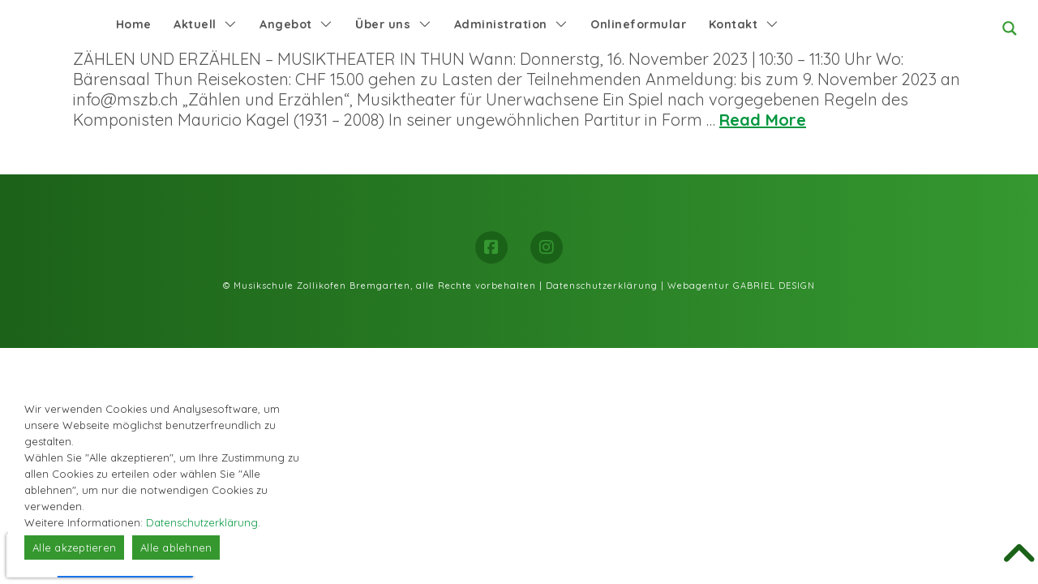

--- FILE ---
content_type: text/html; charset=UTF-8
request_url: https://mszb.ch/tag/zaehlen-und-erzaehlen/
body_size: 194838
content:
<!DOCTYPE html>
<html class="no-js" lang="de">
<head>
<meta charset="UTF-8">
<meta name="viewport" content="width=device-width, initial-scale=1.0">
<link rel="pingback" href="https://mszb.ch/xmlrpc.php">
<meta name='robots' content='index, follow, max-image-preview:large, max-snippet:-1, max-video-preview:-1' />
<meta property="og:title" content="Musikschule Zollikofen Bremgarten"/>
<meta property="og:description" content="MSZB"/>
<meta property="og:image" content="https://mszb.ch/wp-content/uploads/2023/09/Monster-Zaehlen-und-Erzaehlen.jpg"/>
<meta property="og:image:width" content="2445"/>
<meta property="og:image:height" content="1549"/>
<meta property="og:image:type" content="image/jpeg"/>
<meta property="og:type" content="article"/>
<meta property="og:article:published_time" content="2023-09-18 16:39:30"/>
<meta property="og:article:modified_time" content="2024-01-24 15:03:36"/>
<meta property="og:article:tag" content="Kulturschulreise"/>
<meta property="og:article:tag" content="Musiktheater"/>
<meta property="og:article:tag" content="Sabine Sollberger"/>
<meta property="og:article:tag" content="Zählen und Erzählen"/>
<meta name="twitter:card" content="summary">
<meta name="twitter:title" content="Musikschule Zollikofen Bremgarten"/>
<meta name="twitter:description" content="MSZB"/>
<meta name="twitter:image" content="https://mszb.ch/wp-content/uploads/2023/09/Monster-Zaehlen-und-Erzaehlen.jpg"/>

	<!-- This site is optimized with the Yoast SEO plugin v23.0 - https://yoast.com/wordpress/plugins/seo/ -->
	<title>Zählen und Erzählen Archives - Musikschule Zollikofen Bremgarten</title>
	<link rel="canonical" href="https://mszb.ch/tag/zaehlen-und-erzaehlen/" />
	<meta property="og:url" content="https://mszb.ch/tag/zaehlen-und-erzaehlen/" />
	<meta property="og:site_name" content="Musikschule Zollikofen Bremgarten" />
	<script type="application/ld+json" class="yoast-schema-graph">{"@context":"https://schema.org","@graph":[{"@type":"CollectionPage","@id":"https://mszb.ch/tag/zaehlen-und-erzaehlen/","url":"https://mszb.ch/tag/zaehlen-und-erzaehlen/","name":"Zählen und Erzählen Archives - Musikschule Zollikofen Bremgarten","isPartOf":{"@id":"https://mszb.ch/#website"},"primaryImageOfPage":{"@id":"https://mszb.ch/tag/zaehlen-und-erzaehlen/#primaryimage"},"image":{"@id":"https://mszb.ch/tag/zaehlen-und-erzaehlen/#primaryimage"},"thumbnailUrl":"https://mszb.ch/wp-content/uploads/2023/09/Monster-Zaehlen-und-Erzaehlen.jpg","breadcrumb":{"@id":"https://mszb.ch/tag/zaehlen-und-erzaehlen/#breadcrumb"},"inLanguage":"de"},{"@type":"ImageObject","inLanguage":"de","@id":"https://mszb.ch/tag/zaehlen-und-erzaehlen/#primaryimage","url":"https://mszb.ch/wp-content/uploads/2023/09/Monster-Zaehlen-und-Erzaehlen.jpg","contentUrl":"https://mszb.ch/wp-content/uploads/2023/09/Monster-Zaehlen-und-Erzaehlen.jpg","width":2445,"height":1549},{"@type":"BreadcrumbList","@id":"https://mszb.ch/tag/zaehlen-und-erzaehlen/#breadcrumb","itemListElement":[{"@type":"ListItem","position":1,"name":"Home","item":"https://mszb.ch/"},{"@type":"ListItem","position":2,"name":"Zählen und Erzählen"}]},{"@type":"WebSite","@id":"https://mszb.ch/#website","url":"https://mszb.ch/","name":"Musikschule Zollikofen Bremgarten","description":"MSZB","potentialAction":[{"@type":"SearchAction","target":{"@type":"EntryPoint","urlTemplate":"https://mszb.ch/?s={search_term_string}"},"query-input":"required name=search_term_string"}],"inLanguage":"de"}]}</script>
	<!-- / Yoast SEO plugin. -->


<link rel='dns-prefetch' href='//static.addtoany.com' />
<link rel='dns-prefetch' href='//fonts.googleapis.com' />
<link rel="alternate" type="application/rss+xml" title="Musikschule Zollikofen Bremgarten &raquo; Feed" href="https://mszb.ch/feed/" />
<link rel="alternate" type="application/rss+xml" title="Musikschule Zollikofen Bremgarten &raquo; Kommentar-Feed" href="https://mszb.ch/comments/feed/" />
<meta property="og:site_name" content="Musikschule Zollikofen Bremgarten"><meta property="og:title" content="ZÄHLEN UND ERZÄHLEN"><meta property="og:description" content="MSZB"><meta property="og:image" content="https://mszb.ch/wp-content/uploads/2023/09/Monster-Zaehlen-und-Erzaehlen.jpg"><meta property="og:url" content="https://mszb.ch/2023/09/18/zahlen-und-erzahlen/"><meta property="og:type" content="website"><link rel="alternate" type="application/rss+xml" title="Musikschule Zollikofen Bremgarten &raquo; Zählen und Erzählen Schlagwort-Feed" href="https://mszb.ch/tag/zaehlen-und-erzaehlen/feed/" />
<script type="text/javascript">
/* <![CDATA[ */
window._wpemojiSettings = {"baseUrl":"https:\/\/s.w.org\/images\/core\/emoji\/15.0.3\/72x72\/","ext":".png","svgUrl":"https:\/\/s.w.org\/images\/core\/emoji\/15.0.3\/svg\/","svgExt":".svg","source":{"concatemoji":"https:\/\/mszb.ch\/wp-includes\/js\/wp-emoji-release.min.js?ver=6.5.7"}};
/*! This file is auto-generated */
!function(i,n){var o,s,e;function c(e){try{var t={supportTests:e,timestamp:(new Date).valueOf()};sessionStorage.setItem(o,JSON.stringify(t))}catch(e){}}function p(e,t,n){e.clearRect(0,0,e.canvas.width,e.canvas.height),e.fillText(t,0,0);var t=new Uint32Array(e.getImageData(0,0,e.canvas.width,e.canvas.height).data),r=(e.clearRect(0,0,e.canvas.width,e.canvas.height),e.fillText(n,0,0),new Uint32Array(e.getImageData(0,0,e.canvas.width,e.canvas.height).data));return t.every(function(e,t){return e===r[t]})}function u(e,t,n){switch(t){case"flag":return n(e,"\ud83c\udff3\ufe0f\u200d\u26a7\ufe0f","\ud83c\udff3\ufe0f\u200b\u26a7\ufe0f")?!1:!n(e,"\ud83c\uddfa\ud83c\uddf3","\ud83c\uddfa\u200b\ud83c\uddf3")&&!n(e,"\ud83c\udff4\udb40\udc67\udb40\udc62\udb40\udc65\udb40\udc6e\udb40\udc67\udb40\udc7f","\ud83c\udff4\u200b\udb40\udc67\u200b\udb40\udc62\u200b\udb40\udc65\u200b\udb40\udc6e\u200b\udb40\udc67\u200b\udb40\udc7f");case"emoji":return!n(e,"\ud83d\udc26\u200d\u2b1b","\ud83d\udc26\u200b\u2b1b")}return!1}function f(e,t,n){var r="undefined"!=typeof WorkerGlobalScope&&self instanceof WorkerGlobalScope?new OffscreenCanvas(300,150):i.createElement("canvas"),a=r.getContext("2d",{willReadFrequently:!0}),o=(a.textBaseline="top",a.font="600 32px Arial",{});return e.forEach(function(e){o[e]=t(a,e,n)}),o}function t(e){var t=i.createElement("script");t.src=e,t.defer=!0,i.head.appendChild(t)}"undefined"!=typeof Promise&&(o="wpEmojiSettingsSupports",s=["flag","emoji"],n.supports={everything:!0,everythingExceptFlag:!0},e=new Promise(function(e){i.addEventListener("DOMContentLoaded",e,{once:!0})}),new Promise(function(t){var n=function(){try{var e=JSON.parse(sessionStorage.getItem(o));if("object"==typeof e&&"number"==typeof e.timestamp&&(new Date).valueOf()<e.timestamp+604800&&"object"==typeof e.supportTests)return e.supportTests}catch(e){}return null}();if(!n){if("undefined"!=typeof Worker&&"undefined"!=typeof OffscreenCanvas&&"undefined"!=typeof URL&&URL.createObjectURL&&"undefined"!=typeof Blob)try{var e="postMessage("+f.toString()+"("+[JSON.stringify(s),u.toString(),p.toString()].join(",")+"));",r=new Blob([e],{type:"text/javascript"}),a=new Worker(URL.createObjectURL(r),{name:"wpTestEmojiSupports"});return void(a.onmessage=function(e){c(n=e.data),a.terminate(),t(n)})}catch(e){}c(n=f(s,u,p))}t(n)}).then(function(e){for(var t in e)n.supports[t]=e[t],n.supports.everything=n.supports.everything&&n.supports[t],"flag"!==t&&(n.supports.everythingExceptFlag=n.supports.everythingExceptFlag&&n.supports[t]);n.supports.everythingExceptFlag=n.supports.everythingExceptFlag&&!n.supports.flag,n.DOMReady=!1,n.readyCallback=function(){n.DOMReady=!0}}).then(function(){return e}).then(function(){var e;n.supports.everything||(n.readyCallback(),(e=n.source||{}).concatemoji?t(e.concatemoji):e.wpemoji&&e.twemoji&&(t(e.twemoji),t(e.wpemoji)))}))}((window,document),window._wpemojiSettings);
/* ]]> */
</script>
<style id='wp-emoji-styles-inline-css' type='text/css'>

	img.wp-smiley, img.emoji {
		display: inline !important;
		border: none !important;
		box-shadow: none !important;
		height: 1em !important;
		width: 1em !important;
		margin: 0 0.07em !important;
		vertical-align: -0.1em !important;
		background: none !important;
		padding: 0 !important;
	}
</style>
<link rel='stylesheet' id='wp-block-library-css' href='https://mszb.ch/wp-includes/css/dist/block-library/style.min.css?ver=6.5.7' type='text/css' media='all' />
<style id='wp-block-library-theme-inline-css' type='text/css'>
.wp-block-audio figcaption{color:#555;font-size:13px;text-align:center}.is-dark-theme .wp-block-audio figcaption{color:#ffffffa6}.wp-block-audio{margin:0 0 1em}.wp-block-code{border:1px solid #ccc;border-radius:4px;font-family:Menlo,Consolas,monaco,monospace;padding:.8em 1em}.wp-block-embed figcaption{color:#555;font-size:13px;text-align:center}.is-dark-theme .wp-block-embed figcaption{color:#ffffffa6}.wp-block-embed{margin:0 0 1em}.blocks-gallery-caption{color:#555;font-size:13px;text-align:center}.is-dark-theme .blocks-gallery-caption{color:#ffffffa6}.wp-block-image figcaption{color:#555;font-size:13px;text-align:center}.is-dark-theme .wp-block-image figcaption{color:#ffffffa6}.wp-block-image{margin:0 0 1em}.wp-block-pullquote{border-bottom:4px solid;border-top:4px solid;color:currentColor;margin-bottom:1.75em}.wp-block-pullquote cite,.wp-block-pullquote footer,.wp-block-pullquote__citation{color:currentColor;font-size:.8125em;font-style:normal;text-transform:uppercase}.wp-block-quote{border-left:.25em solid;margin:0 0 1.75em;padding-left:1em}.wp-block-quote cite,.wp-block-quote footer{color:currentColor;font-size:.8125em;font-style:normal;position:relative}.wp-block-quote.has-text-align-right{border-left:none;border-right:.25em solid;padding-left:0;padding-right:1em}.wp-block-quote.has-text-align-center{border:none;padding-left:0}.wp-block-quote.is-large,.wp-block-quote.is-style-large,.wp-block-quote.is-style-plain{border:none}.wp-block-search .wp-block-search__label{font-weight:700}.wp-block-search__button{border:1px solid #ccc;padding:.375em .625em}:where(.wp-block-group.has-background){padding:1.25em 2.375em}.wp-block-separator.has-css-opacity{opacity:.4}.wp-block-separator{border:none;border-bottom:2px solid;margin-left:auto;margin-right:auto}.wp-block-separator.has-alpha-channel-opacity{opacity:1}.wp-block-separator:not(.is-style-wide):not(.is-style-dots){width:100px}.wp-block-separator.has-background:not(.is-style-dots){border-bottom:none;height:1px}.wp-block-separator.has-background:not(.is-style-wide):not(.is-style-dots){height:2px}.wp-block-table{margin:0 0 1em}.wp-block-table td,.wp-block-table th{word-break:normal}.wp-block-table figcaption{color:#555;font-size:13px;text-align:center}.is-dark-theme .wp-block-table figcaption{color:#ffffffa6}.wp-block-video figcaption{color:#555;font-size:13px;text-align:center}.is-dark-theme .wp-block-video figcaption{color:#ffffffa6}.wp-block-video{margin:0 0 1em}.wp-block-template-part.has-background{margin-bottom:0;margin-top:0;padding:1.25em 2.375em}
</style>
<style id='classic-theme-styles-inline-css' type='text/css'>
/*! This file is auto-generated */
.wp-block-button__link{color:#fff;background-color:#32373c;border-radius:9999px;box-shadow:none;text-decoration:none;padding:calc(.667em + 2px) calc(1.333em + 2px);font-size:1.125em}.wp-block-file__button{background:#32373c;color:#fff;text-decoration:none}
</style>
<style id='global-styles-inline-css' type='text/css'>
body{--wp--preset--color--black: #000000;--wp--preset--color--cyan-bluish-gray: #abb8c3;--wp--preset--color--white: #ffffff;--wp--preset--color--pale-pink: #f78da7;--wp--preset--color--vivid-red: #cf2e2e;--wp--preset--color--luminous-vivid-orange: #ff6900;--wp--preset--color--luminous-vivid-amber: #fcb900;--wp--preset--color--light-green-cyan: #7bdcb5;--wp--preset--color--vivid-green-cyan: #00d084;--wp--preset--color--pale-cyan-blue: #8ed1fc;--wp--preset--color--vivid-cyan-blue: #0693e3;--wp--preset--color--vivid-purple: #9b51e0;--wp--preset--gradient--vivid-cyan-blue-to-vivid-purple: linear-gradient(135deg,rgba(6,147,227,1) 0%,rgb(155,81,224) 100%);--wp--preset--gradient--light-green-cyan-to-vivid-green-cyan: linear-gradient(135deg,rgb(122,220,180) 0%,rgb(0,208,130) 100%);--wp--preset--gradient--luminous-vivid-amber-to-luminous-vivid-orange: linear-gradient(135deg,rgba(252,185,0,1) 0%,rgba(255,105,0,1) 100%);--wp--preset--gradient--luminous-vivid-orange-to-vivid-red: linear-gradient(135deg,rgba(255,105,0,1) 0%,rgb(207,46,46) 100%);--wp--preset--gradient--very-light-gray-to-cyan-bluish-gray: linear-gradient(135deg,rgb(238,238,238) 0%,rgb(169,184,195) 100%);--wp--preset--gradient--cool-to-warm-spectrum: linear-gradient(135deg,rgb(74,234,220) 0%,rgb(151,120,209) 20%,rgb(207,42,186) 40%,rgb(238,44,130) 60%,rgb(251,105,98) 80%,rgb(254,248,76) 100%);--wp--preset--gradient--blush-light-purple: linear-gradient(135deg,rgb(255,206,236) 0%,rgb(152,150,240) 100%);--wp--preset--gradient--blush-bordeaux: linear-gradient(135deg,rgb(254,205,165) 0%,rgb(254,45,45) 50%,rgb(107,0,62) 100%);--wp--preset--gradient--luminous-dusk: linear-gradient(135deg,rgb(255,203,112) 0%,rgb(199,81,192) 50%,rgb(65,88,208) 100%);--wp--preset--gradient--pale-ocean: linear-gradient(135deg,rgb(255,245,203) 0%,rgb(182,227,212) 50%,rgb(51,167,181) 100%);--wp--preset--gradient--electric-grass: linear-gradient(135deg,rgb(202,248,128) 0%,rgb(113,206,126) 100%);--wp--preset--gradient--midnight: linear-gradient(135deg,rgb(2,3,129) 0%,rgb(40,116,252) 100%);--wp--preset--font-size--small: 13px;--wp--preset--font-size--medium: 20px;--wp--preset--font-size--large: 36px;--wp--preset--font-size--x-large: 42px;--wp--preset--spacing--20: 0.44rem;--wp--preset--spacing--30: 0.67rem;--wp--preset--spacing--40: 1rem;--wp--preset--spacing--50: 1.5rem;--wp--preset--spacing--60: 2.25rem;--wp--preset--spacing--70: 3.38rem;--wp--preset--spacing--80: 5.06rem;--wp--preset--shadow--natural: 6px 6px 9px rgba(0, 0, 0, 0.2);--wp--preset--shadow--deep: 12px 12px 50px rgba(0, 0, 0, 0.4);--wp--preset--shadow--sharp: 6px 6px 0px rgba(0, 0, 0, 0.2);--wp--preset--shadow--outlined: 6px 6px 0px -3px rgba(255, 255, 255, 1), 6px 6px rgba(0, 0, 0, 1);--wp--preset--shadow--crisp: 6px 6px 0px rgba(0, 0, 0, 1);}:where(.is-layout-flex){gap: 0.5em;}:where(.is-layout-grid){gap: 0.5em;}body .is-layout-flex{display: flex;}body .is-layout-flex{flex-wrap: wrap;align-items: center;}body .is-layout-flex > *{margin: 0;}body .is-layout-grid{display: grid;}body .is-layout-grid > *{margin: 0;}:where(.wp-block-columns.is-layout-flex){gap: 2em;}:where(.wp-block-columns.is-layout-grid){gap: 2em;}:where(.wp-block-post-template.is-layout-flex){gap: 1.25em;}:where(.wp-block-post-template.is-layout-grid){gap: 1.25em;}.has-black-color{color: var(--wp--preset--color--black) !important;}.has-cyan-bluish-gray-color{color: var(--wp--preset--color--cyan-bluish-gray) !important;}.has-white-color{color: var(--wp--preset--color--white) !important;}.has-pale-pink-color{color: var(--wp--preset--color--pale-pink) !important;}.has-vivid-red-color{color: var(--wp--preset--color--vivid-red) !important;}.has-luminous-vivid-orange-color{color: var(--wp--preset--color--luminous-vivid-orange) !important;}.has-luminous-vivid-amber-color{color: var(--wp--preset--color--luminous-vivid-amber) !important;}.has-light-green-cyan-color{color: var(--wp--preset--color--light-green-cyan) !important;}.has-vivid-green-cyan-color{color: var(--wp--preset--color--vivid-green-cyan) !important;}.has-pale-cyan-blue-color{color: var(--wp--preset--color--pale-cyan-blue) !important;}.has-vivid-cyan-blue-color{color: var(--wp--preset--color--vivid-cyan-blue) !important;}.has-vivid-purple-color{color: var(--wp--preset--color--vivid-purple) !important;}.has-black-background-color{background-color: var(--wp--preset--color--black) !important;}.has-cyan-bluish-gray-background-color{background-color: var(--wp--preset--color--cyan-bluish-gray) !important;}.has-white-background-color{background-color: var(--wp--preset--color--white) !important;}.has-pale-pink-background-color{background-color: var(--wp--preset--color--pale-pink) !important;}.has-vivid-red-background-color{background-color: var(--wp--preset--color--vivid-red) !important;}.has-luminous-vivid-orange-background-color{background-color: var(--wp--preset--color--luminous-vivid-orange) !important;}.has-luminous-vivid-amber-background-color{background-color: var(--wp--preset--color--luminous-vivid-amber) !important;}.has-light-green-cyan-background-color{background-color: var(--wp--preset--color--light-green-cyan) !important;}.has-vivid-green-cyan-background-color{background-color: var(--wp--preset--color--vivid-green-cyan) !important;}.has-pale-cyan-blue-background-color{background-color: var(--wp--preset--color--pale-cyan-blue) !important;}.has-vivid-cyan-blue-background-color{background-color: var(--wp--preset--color--vivid-cyan-blue) !important;}.has-vivid-purple-background-color{background-color: var(--wp--preset--color--vivid-purple) !important;}.has-black-border-color{border-color: var(--wp--preset--color--black) !important;}.has-cyan-bluish-gray-border-color{border-color: var(--wp--preset--color--cyan-bluish-gray) !important;}.has-white-border-color{border-color: var(--wp--preset--color--white) !important;}.has-pale-pink-border-color{border-color: var(--wp--preset--color--pale-pink) !important;}.has-vivid-red-border-color{border-color: var(--wp--preset--color--vivid-red) !important;}.has-luminous-vivid-orange-border-color{border-color: var(--wp--preset--color--luminous-vivid-orange) !important;}.has-luminous-vivid-amber-border-color{border-color: var(--wp--preset--color--luminous-vivid-amber) !important;}.has-light-green-cyan-border-color{border-color: var(--wp--preset--color--light-green-cyan) !important;}.has-vivid-green-cyan-border-color{border-color: var(--wp--preset--color--vivid-green-cyan) !important;}.has-pale-cyan-blue-border-color{border-color: var(--wp--preset--color--pale-cyan-blue) !important;}.has-vivid-cyan-blue-border-color{border-color: var(--wp--preset--color--vivid-cyan-blue) !important;}.has-vivid-purple-border-color{border-color: var(--wp--preset--color--vivid-purple) !important;}.has-vivid-cyan-blue-to-vivid-purple-gradient-background{background: var(--wp--preset--gradient--vivid-cyan-blue-to-vivid-purple) !important;}.has-light-green-cyan-to-vivid-green-cyan-gradient-background{background: var(--wp--preset--gradient--light-green-cyan-to-vivid-green-cyan) !important;}.has-luminous-vivid-amber-to-luminous-vivid-orange-gradient-background{background: var(--wp--preset--gradient--luminous-vivid-amber-to-luminous-vivid-orange) !important;}.has-luminous-vivid-orange-to-vivid-red-gradient-background{background: var(--wp--preset--gradient--luminous-vivid-orange-to-vivid-red) !important;}.has-very-light-gray-to-cyan-bluish-gray-gradient-background{background: var(--wp--preset--gradient--very-light-gray-to-cyan-bluish-gray) !important;}.has-cool-to-warm-spectrum-gradient-background{background: var(--wp--preset--gradient--cool-to-warm-spectrum) !important;}.has-blush-light-purple-gradient-background{background: var(--wp--preset--gradient--blush-light-purple) !important;}.has-blush-bordeaux-gradient-background{background: var(--wp--preset--gradient--blush-bordeaux) !important;}.has-luminous-dusk-gradient-background{background: var(--wp--preset--gradient--luminous-dusk) !important;}.has-pale-ocean-gradient-background{background: var(--wp--preset--gradient--pale-ocean) !important;}.has-electric-grass-gradient-background{background: var(--wp--preset--gradient--electric-grass) !important;}.has-midnight-gradient-background{background: var(--wp--preset--gradient--midnight) !important;}.has-small-font-size{font-size: var(--wp--preset--font-size--small) !important;}.has-medium-font-size{font-size: var(--wp--preset--font-size--medium) !important;}.has-large-font-size{font-size: var(--wp--preset--font-size--large) !important;}.has-x-large-font-size{font-size: var(--wp--preset--font-size--x-large) !important;}
.wp-block-navigation a:where(:not(.wp-element-button)){color: inherit;}
:where(.wp-block-post-template.is-layout-flex){gap: 1.25em;}:where(.wp-block-post-template.is-layout-grid){gap: 1.25em;}
:where(.wp-block-columns.is-layout-flex){gap: 2em;}:where(.wp-block-columns.is-layout-grid){gap: 2em;}
.wp-block-pullquote{font-size: 1.5em;line-height: 1.6;}
</style>
<link rel='stylesheet' id='cookie-notice-front-css' href='https://mszb.ch/wp-content/plugins/cookie-notice/css/front.min.css?ver=2.4.17' type='text/css' media='all' />
<link rel='stylesheet' id='wpdm-font-awesome-css' href='https://mszb.ch/wp-content/plugins/download-manager/assets/fontawesome/css/all.min.css?ver=6.5.7' type='text/css' media='all' />
<link rel='stylesheet' id='wpdm-frontend-css-css' href='https://mszb.ch/wp-content/plugins/download-manager/assets/bootstrap/css/bootstrap.min.css?ver=6.5.7' type='text/css' media='all' />
<link rel='stylesheet' id='wpdm-front-css' href='https://mszb.ch/wp-content/plugins/download-manager/assets/css/front.css?ver=6.5.7' type='text/css' media='all' />
<link rel='stylesheet' id='x-stack-css' href='https://mszb.ch/wp-content/themes/pro/framework/dist/css/site/stacks/renew.css?ver=6.5.0' type='text/css' media='all' />
<link rel='stylesheet' id='x-child-css' href='https://mszb.ch/wp-content/themes/pro-child/style.css?ver=6.5.0' type='text/css' media='all' />
<link rel='stylesheet' id='esg-plugin-settings-css' href='https://mszb.ch/wp-content/plugins/essential-grid/public/assets/css/settings.css?ver=3.1.2.2' type='text/css' media='all' />
<link rel='stylesheet' id='tp-fontello-css' href='https://mszb.ch/wp-content/plugins/essential-grid/public/assets/font/fontello/css/fontello.css?ver=3.1.2.2' type='text/css' media='all' />
<link rel='stylesheet' id='tp-open-sans-css' href='https://fonts.googleapis.com/css?family=Open+Sans%3A300%2C400%2C600%2C700%2C800&#038;ver=6.5.7' type='text/css' media='all' />
<link rel='stylesheet' id='tp-raleway-css' href='https://fonts.googleapis.com/css?family=Raleway%3A100%2C200%2C300%2C400%2C500%2C600%2C700%2C800%2C900&#038;ver=6.5.7' type='text/css' media='all' />
<link rel='stylesheet' id='tp-droid-serif-css' href='https://fonts.googleapis.com/css?family=Droid+Serif%3A400%2C700&#038;ver=6.5.7' type='text/css' media='all' />
<link rel='stylesheet' id='addtoany-css' href='https://mszb.ch/wp-content/plugins/add-to-any/addtoany.min.css?ver=1.16' type='text/css' media='all' />
<style id='cs-inline-css' type='text/css'>
@media (min-width:1200px){.x-hide-xl{display:none !important;}}@media (min-width:979px) and (max-width:1199px){.x-hide-lg{display:none !important;}}@media (min-width:767px) and (max-width:978px){.x-hide-md{display:none !important;}}@media (min-width:480px) and (max-width:766px){.x-hide-sm{display:none !important;}}@media (max-width:479px){.x-hide-xs{display:none !important;}} a,h1 a:hover,h2 a:hover,h3 a:hover,h4 a:hover,h5 a:hover,h6 a:hover,.x-comment-time:hover,#reply-title small a,.comment-reply-link:hover,.x-comment-author a:hover,.x-recent-posts a:hover .h-recent-posts{color:rgb(0,150,62);}a:hover,#reply-title small a:hover{color:rgb(0,150,62);}.entry-title i,.entry-title svg{color:#ddd;}a.x-img-thumbnail:hover,li.bypostauthor > article.comment{border-color:rgb(0,150,62);}.flex-direction-nav a,.flex-control-nav a:hover,.flex-control-nav a.flex-active,.x-dropcap,.x-skill-bar .bar,.x-pricing-column.featured h2,.h-comments-title small,.x-pagination a:hover,.woocommerce-pagination a:hover,.x-entry-share .x-share:hover,.entry-thumb,.widget_tag_cloud .tagcloud a:hover,.widget_product_tag_cloud .tagcloud a:hover,.x-highlight,.x-recent-posts .x-recent-posts-img:after,.x-portfolio-filters{background-color:rgb(0,150,62);}.x-portfolio-filters:hover{background-color:rgb(0,150,62);}.x-main{width:calc(72% - 3.20197%);}.x-sidebar{width:calc(100% - 3.20197% - 72%);}.h-landmark{font-weight:400;}.x-comment-author a{color:#555555;}.x-comment-author a,.comment-form-author label,.comment-form-email label,.comment-form-url label,.comment-form-rating label,.comment-form-comment label,.widget_calendar #wp-calendar caption,.widget_calendar #wp-calendar th,.x-accordion-heading .x-accordion-toggle,.x-nav-tabs > li > a:hover,.x-nav-tabs > .active > a,.x-nav-tabs > .active > a:hover{color:#359830;}.widget_calendar #wp-calendar th{border-bottom-color:#359830;}.x-pagination span.current,.woocommerce-pagination span[aria-current],.x-portfolio-filters-menu,.widget_tag_cloud .tagcloud a,.h-feature-headline span i,.widget_price_filter .ui-slider .ui-slider-handle{background-color:#359830;}@media (max-width:978.98px){}html{font-size:18px;}@media (min-width:479px){html{font-size:19px;}}@media (min-width:766px){html{font-size:20px;}}@media (min-width:978px){html{font-size:20px;}}@media (min-width:1199px){html{font-size:20px;}}body{font-style:normal;font-weight:400;color:#555555;background-color:#ffffff;}.w-b{font-weight:400 !important;}h1,h2,h3,h4,h5,h6,.h1,.h2,.h3,.h4,.h5,.h6{font-family:"Quicksand",sans-serif;font-style:normal;font-weight:700;text-transform:uppercase;}h1,.h1{letter-spacing:-0.017em;}h2,.h2{letter-spacing:-0.023em;}h3,.h3{letter-spacing:-0.029em;}h4,.h4{letter-spacing:-0.039em;}h5,.h5{letter-spacing:-0.044em;}h6,.h6{letter-spacing:-0.067em;}.w-h{font-weight:700 !important;}.x-container.width{width:88%;}.x-container.max{max-width:1100px;}.x-bar-content.x-container.width{flex-basis:88%;}.x-main.full{float:none;clear:both;display:block;width:auto;}@media (max-width:978.98px){.x-main.full,.x-main.left,.x-main.right,.x-sidebar.left,.x-sidebar.right{float:none;display:block;width:auto !important;}}.entry-header,.entry-content{font-size:1rem;}body,input,button,select,textarea{font-family:"Quicksand",sans-serif;}h1,h2,h3,h4,h5,h6,.h1,.h2,.h3,.h4,.h5,.h6,h1 a,h2 a,h3 a,h4 a,h5 a,h6 a,.h1 a,.h2 a,.h3 a,.h4 a,.h5 a,.h6 a,blockquote{color:#359830;}.cfc-h-tx{color:#359830 !important;}.cfc-h-bd{border-color:#359830 !important;}.cfc-h-bg{background-color:#359830 !important;}.cfc-b-tx{color:#555555 !important;}.cfc-b-bd{border-color:#555555 !important;}.cfc-b-bg{background-color:#555555 !important;}.x-btn,.button,[type="submit"]{color:hsl(0,0%,100%);border-color:hsla(0,0%,100%,0);background-color:#c5c5c5;border-width:3px;text-transform:uppercase;background-color:transparent;padding:0.714em 1.286em 0.952em;font-size:21px;}.x-btn:hover,.button:hover,[type="submit"]:hover{color:hsl(0,0%,100%);border-color:#731518;background-color:#ffffff;border-width:3px;text-transform:uppercase;background-color:transparent;}.x-btn.x-btn-real,.x-btn.x-btn-real:hover{margin-bottom:0.25em;text-shadow:0 0.075em 0.075em rgba(0,0,0,0.65);}.x-btn.x-btn-real{box-shadow:0 0.25em 0 0 #ed44a9,0 4px 9px rgba(0,0,0,0.75);}.x-btn.x-btn-real:hover{box-shadow:0 0.25em 0 0 #c41d7c,0 4px 9px rgba(0,0,0,0.75);}.x-btn.x-btn-flat,.x-btn.x-btn-flat:hover{margin-bottom:0;text-shadow:0 0.075em 0.075em rgba(0,0,0,0.65);box-shadow:none;}.x-btn.x-btn-transparent,.x-btn.x-btn-transparent:hover{margin-bottom:0;border-width:3px;text-shadow:none;text-transform:uppercase;background-color:transparent;box-shadow:none;}.h-widget:before,.x-flickr-widget .h-widget:before,.x-dribbble-widget .h-widget:before{position:relative;font-weight:normal;font-style:normal;line-height:1;text-decoration:inherit;-webkit-font-smoothing:antialiased;speak:none;}.h-widget:before{padding-right:0.4em;font-family:"fontawesome";}.x-flickr-widget .h-widget:before,.x-dribbble-widget .h-widget:before{top:0.025em;padding-right:0.35em;font-family:"foundationsocial";font-size:0.785em;}.widget_archive .h-widget:before{content:"\f303";top:-0.045em;font-size:0.925em;}.widget_calendar .h-widget:before{content:"\f073";top:-0.0825em;font-size:0.85em;}.widget_categories .h-widget:before,.widget_product_categories .h-widget:before{content:"\f02e";font-size:0.95em;}.widget_nav_menu .h-widget:before,.widget_layered_nav .h-widget:before{content:"\f0c9";}.widget_meta .h-widget:before{content:"\f0fe";top:-0.065em;font-size:0.895em;}.widget_pages .h-widget:before{font-family:"FontAwesomeRegular";content:"\f15c";top:-0.065em;font-size:0.85em;}.widget_recent_reviews .h-widget:before,.widget_recent_comments .h-widget:before{content:"\f086";top:-0.065em;font-size:0.895em;}.widget_recent_entries .h-widget:before{content:"\f02d";top:-0.045em;font-size:0.875em;}.widget_rss .h-widget:before{content:"\f09e";padding-right:0.2em;}.widget_search .h-widget:before,.widget_product_search .h-widget:before{content:"\f0a4";top:-0.075em;font-size:0.85em;}.widget_tag_cloud .h-widget:before,.widget_product_tag_cloud .h-widget:before{content:"\f02c";font-size:0.925em;}.widget_text .h-widget:before{content:"\f054";padding-right:0.4em;font-size:0.925em;}.x-dribbble-widget .h-widget:before{content:"\f009";}.x-flickr-widget .h-widget:before{content:"\f010";padding-right:0.35em;}.widget_best_sellers .h-widget:before{content:"\f091";top:-0.0975em;font-size:0.815em;}.widget_shopping_cart .h-widget:before{content:"\f07a";top:-0.05em;font-size:0.945em;}.widget_products .h-widget:before{content:"\f0f2";top:-0.05em;font-size:0.945em;}.widget_featured_products .h-widget:before{content:"\f0a3";}.widget_layered_nav_filters .h-widget:before{content:"\f046";top:1px;}.widget_onsale .h-widget:before{content:"\f02b";font-size:0.925em;}.widget_price_filter .h-widget:before{content:"\f0d6";font-size:1.025em;}.widget_random_products .h-widget:before{content:"\f074";font-size:0.925em;}.widget_recently_viewed_products .h-widget:before{content:"\f06e";}.widget_recent_products .h-widget:before{content:"\f08d";top:-0.035em;font-size:0.9em;}.widget_top_rated_products .h-widget:before{content:"\f075";top:-0.145em;font-size:0.885em;}.x-colophon.bottom{background-color:#731518;}.x-colophon.bottom,.x-colophon.bottom a,.x-colophon.bottom .x-social-global a{color:#ffffff;}.bg .mejs-container,.x-video .mejs-container{position:unset !important;} @font-face{font-family:'FontAwesomePro';font-style:normal;font-weight:900;font-display:block;src:url('https://mszb.ch/wp-content/themes/pro/cornerstone/assets/fonts/fa-solid-900.woff2?ver=6.5.2') format('woff2'),url('https://mszb.ch/wp-content/themes/pro/cornerstone/assets/fonts/fa-solid-900.ttf?ver=6.5.2') format('truetype');}[data-x-fa-pro-icon]{font-family:"FontAwesomePro" !important;}[data-x-fa-pro-icon]:before{content:attr(data-x-fa-pro-icon);}[data-x-icon],[data-x-icon-o],[data-x-icon-l],[data-x-icon-s],[data-x-icon-b],[data-x-icon-sr],[data-x-icon-ss],[data-x-icon-sl],[data-x-fa-pro-icon],[class*="cs-fa-"]{display:inline-flex;font-style:normal;font-weight:400;text-decoration:inherit;text-rendering:auto;-webkit-font-smoothing:antialiased;-moz-osx-font-smoothing:grayscale;}[data-x-icon].left,[data-x-icon-o].left,[data-x-icon-l].left,[data-x-icon-s].left,[data-x-icon-b].left,[data-x-icon-sr].left,[data-x-icon-ss].left,[data-x-icon-sl].left,[data-x-fa-pro-icon].left,[class*="cs-fa-"].left{margin-right:0.5em;}[data-x-icon].right,[data-x-icon-o].right,[data-x-icon-l].right,[data-x-icon-s].right,[data-x-icon-b].right,[data-x-icon-sr].right,[data-x-icon-ss].right,[data-x-icon-sl].right,[data-x-fa-pro-icon].right,[class*="cs-fa-"].right{margin-left:0.5em;}[data-x-icon]:before,[data-x-icon-o]:before,[data-x-icon-l]:before,[data-x-icon-s]:before,[data-x-icon-b]:before,[data-x-icon-sr]:before,[data-x-icon-ss]:before,[data-x-icon-sl]:before,[data-x-fa-pro-icon]:before,[class*="cs-fa-"]:before{line-height:1;}@font-face{font-family:'FontAwesome';font-style:normal;font-weight:900;font-display:block;src:url('https://mszb.ch/wp-content/themes/pro/cornerstone/assets/fonts/fa-solid-900.woff2?ver=6.5.2') format('woff2'),url('https://mszb.ch/wp-content/themes/pro/cornerstone/assets/fonts/fa-solid-900.ttf?ver=6.5.2') format('truetype');}[data-x-icon],[data-x-icon-s],[data-x-icon][class*="cs-fa-"]{font-family:"FontAwesome" !important;font-weight:900;}[data-x-icon]:before,[data-x-icon][class*="cs-fa-"]:before{content:attr(data-x-icon);}[data-x-icon-s]:before{content:attr(data-x-icon-s);}@font-face{font-family:'FontAwesomeRegular';font-style:normal;font-weight:400;font-display:block;src:url('https://mszb.ch/wp-content/themes/pro/cornerstone/assets/fonts/fa-regular-400.woff2?ver=6.5.2') format('woff2'),url('https://mszb.ch/wp-content/themes/pro/cornerstone/assets/fonts/fa-regular-400.ttf?ver=6.5.2') format('truetype');}@font-face{font-family:'FontAwesomePro';font-style:normal;font-weight:400;font-display:block;src:url('https://mszb.ch/wp-content/themes/pro/cornerstone/assets/fonts/fa-regular-400.woff2?ver=6.5.2') format('woff2'),url('https://mszb.ch/wp-content/themes/pro/cornerstone/assets/fonts/fa-regular-400.ttf?ver=6.5.2') format('truetype');}[data-x-icon-o]{font-family:"FontAwesomeRegular" !important;}[data-x-icon-o]:before{content:attr(data-x-icon-o);}@font-face{font-family:'FontAwesomeLight';font-style:normal;font-weight:300;font-display:block;src:url('https://mszb.ch/wp-content/themes/pro/cornerstone/assets/fonts/fa-light-300.woff2?ver=6.5.2') format('woff2'),url('https://mszb.ch/wp-content/themes/pro/cornerstone/assets/fonts/fa-light-300.ttf?ver=6.5.2') format('truetype');}@font-face{font-family:'FontAwesomePro';font-style:normal;font-weight:300;font-display:block;src:url('https://mszb.ch/wp-content/themes/pro/cornerstone/assets/fonts/fa-light-300.woff2?ver=6.5.2') format('woff2'),url('https://mszb.ch/wp-content/themes/pro/cornerstone/assets/fonts/fa-light-300.ttf?ver=6.5.2') format('truetype');}[data-x-icon-l]{font-family:"FontAwesomeLight" !important;font-weight:300;}[data-x-icon-l]:before{content:attr(data-x-icon-l);}@font-face{font-family:'FontAwesomeBrands';font-style:normal;font-weight:normal;font-display:block;src:url('https://mszb.ch/wp-content/themes/pro/cornerstone/assets/fonts/fa-brands-400.woff2?ver=6.5.2') format('woff2'),url('https://mszb.ch/wp-content/themes/pro/cornerstone/assets/fonts/fa-brands-400.ttf?ver=6.5.2') format('truetype');}[data-x-icon-b]{font-family:"FontAwesomeBrands" !important;}[data-x-icon-b]:before{content:attr(data-x-icon-b);}.widget.widget_rss li .rsswidget:before{content:"\f35d";padding-right:0.4em;font-family:"FontAwesome";} .m84s-0.x-bar{height:60px;border-top-width:0;border-right-width:0;border-bottom-width:0;border-left-width:0;font-size:16px;background-color:rgb(255,255,255);z-index:9999;}.m84s-0 .x-bar-content{display:flex;flex-direction:row;justify-content:space-between;align-items:center;flex-grow:0;flex-shrink:1;flex-basis:100%;height:60px;max-width:1200px;}.m84s-0.x-bar-outer-spacers:after,.m84s-0.x-bar-outer-spacers:before{flex-basis:2em;width:2em!important;height:2em;}.m84s-0.x-bar-space{font-size:16px;height:60px;}.m84s-1.x-bar-container{display:flex;flex-direction:row;align-items:center;flex-grow:1;flex-shrink:0;border-top-width:0;border-right-width:0;border-bottom-width:0;border-left-width:0;font-size:1em;z-index:auto;}.m84s-2.x-bar-container{justify-content:center;flex-basis:auto;}.m84s-3.x-bar-container{justify-content:flex-end;flex-basis:0%;}.m84s-5{font-size:1rem;display:flex;flex-direction:row;justify-content:center;align-items:stretch;flex-wrap:wrap;align-content:stretch;align-self:stretch;flex-grow:0;flex-shrink:0;flex-basis:auto;}.m84s-5 > li,.m84s-5 > li > a{flex-grow:0;flex-shrink:1;flex-basis:auto;}.m84s-6{font-size:1.1em;}.m84s-7 .x-dropdown {width:16em;font-size:16px;border-top-width:0;border-right-width:0;border-bottom-width:0;border-left-width:0;background-color:rgba(0,0,0,0.8);box-shadow:0em 0.15em 2em 0em rgba(0,0,0,0.15);transition-duration:500ms,500ms,0s;transition-timing-function:cubic-bezier(0.400,0.000,0.200,1.000);}.m84s-7 .x-dropdown:not(.x-active) {transition-delay:0s,0s,500ms;}.m84s-8.x-anchor .x-anchor-text {margin-top:5px;margin-bottom:5px;margin-left:5px;}.m84s-8.x-anchor .x-anchor-text-primary {font-family:"Quicksand",sans-serif;font-style:normal;font-weight:700;line-height:1;}.m84s-8.x-anchor .x-anchor-sub-indicator {font-size:1em;}.m84s-9.x-anchor {border-top-width:0;border-right-width:0;border-bottom-width:0;border-left-width:0;background-color:transparent;}.m84s-9.x-anchor .x-anchor-content {display:flex;flex-direction:row;align-items:center;}.m84s-a.x-anchor {font-size:0.9em;}.m84s-a.x-anchor .x-anchor-content {justify-content:center;}.m84s-a.x-anchor:hover .x-anchor-text-primary,.m84s-a.x-anchor[class*="active"] .x-anchor-text-primary,[data-x-effect-provider*="colors"]:hover .m84s-a.x-anchor .x-anchor-text-primary {color:#359830;}.m84s-a.x-anchor .x-anchor-sub-indicator {margin-top:5px;margin-right:5px;margin-bottom:5px;margin-left:5px;}.m84s-b.x-anchor .x-anchor-content {padding-top:0em;padding-right:0.5em;}.m84s-b.x-anchor .x-anchor-text {margin-right:5px;}.m84s-b.x-anchor .x-anchor-text-primary {font-size:0.8em;letter-spacing:0.035em;margin-right:calc(0.035em * -1);}.m84s-c.x-anchor .x-anchor-content {padding-bottom:0em;padding-left:0.5em;}.m84s-c.x-anchor .x-anchor-text-primary {color:#555555;}.m84s-c.x-anchor .x-anchor-sub-indicator {color:#555555;}.m84s-c.x-anchor:hover .x-anchor-sub-indicator,.m84s-c.x-anchor[class*="active"] .x-anchor-sub-indicator,[data-x-effect-provider*="colors"]:hover .m84s-c.x-anchor .x-anchor-sub-indicator {color:#359830;}.m84s-d.x-anchor .x-anchor-content {padding-top:0.75em;padding-right:0.75em;padding-bottom:0.75em;padding-left:0.75em;}.m84s-d.x-anchor .x-anchor-text {margin-right:auto;}.m84s-d.x-anchor .x-anchor-text-primary {font-size:1em;color:rgb(255,255,255);}.m84s-d.x-anchor .x-anchor-sub-indicator {color:rgb(145,29,31);}.m84s-d.x-anchor:hover .x-anchor-sub-indicator,.m84s-d.x-anchor[class*="active"] .x-anchor-sub-indicator,[data-x-effect-provider*="colors"]:hover .m84s-d.x-anchor .x-anchor-sub-indicator {color:rgba(0,0,0,0.75);}.m84s-e.x-anchor {width:2.75em;height:2.75em;margin-top:0em;margin-right:0em;margin-bottom:0em;margin-left:1em;font-size:2rem;}.m84s-e.x-anchor .x-anchor-content {flex-wrap:wrap;align-content:center;}.m84s-e.x-anchor .x-graphic {margin-top:13px;margin-right:30px;margin-bottom:5px;margin-left:20px;}.m84s-e.x-anchor .x-graphic-icon {font-size:1.25em;width:1em;color:rgba(0,0,0,1);border-top-width:0;border-right-width:0;border-bottom-width:0;border-left-width:0;height:1em;line-height:1em;background-color:transparent;}.m84s-e.x-anchor:hover .x-graphic-icon,.m84s-e.x-anchor[class*="active"] .x-graphic-icon,[data-x-effect-provider*="colors"]:hover .m84s-e.x-anchor .x-graphic-icon {color:rgba(0,0,0,0.5);}.m84s-e.x-anchor .x-toggle {color:#359830;}.m84s-e.x-anchor:hover .x-toggle,.m84s-e.x-anchor[class*="active"] .x-toggle,[data-x-effect-provider*="colors"]:hover .m84s-e.x-anchor .x-toggle {color:rgb(0,0,0);}.m84s-e.x-anchor .x-toggle-burger {width:11em;margin-top:3em;margin-right:0;margin-bottom:3em;margin-left:0;font-size:2px;}.m84s-e.x-anchor .x-toggle-burger-bun-t {transform:translate3d(0,calc(3em * -1),0);}.m84s-e.x-anchor .x-toggle-burger-bun-b {transform:translate3d(0,3em,0);}.m84s-f.x-anchor .x-anchor-content {justify-content:flex-start;}.m84s-g.x-anchor {font-size:0.8em;}.m84s-g.x-anchor .x-anchor-content {padding-bottom:0.5em;padding-left:0em;}.m84s-g.x-anchor:hover,.m84s-g.x-anchor[class*="active"],[data-x-effect-provider*="colors"]:hover .m84s-g.x-anchor {background-color:rgba(255,255,255,0);}.m84s-g.x-anchor .x-anchor-text-primary {text-align:left;color:white;}.m84s-g.x-anchor:hover .x-anchor-text-primary,.m84s-g.x-anchor[class*="active"] .x-anchor-text-primary,[data-x-effect-provider*="colors"]:hover .m84s-g.x-anchor .x-anchor-text-primary {color:rgb(0,0,0);}.m84s-g.x-anchor .x-anchor-sub-indicator {width:2.5em;margin-top:1px;margin-right:0px;margin-bottom:0px;margin-left:auto;color:rgb(255,255,255);}.m84s-h{transition-duration:100ms,0s;transition-timing-function:cubic-bezier(0.550,0.055,0.675,0.190);}.m84s-h .x-modal-content-scroll-area{font-size:1.5em;padding-top:0;padding-right:calc(1em * 1);padding-bottom:0;padding-left:calc(1em * 1);}.m84s-h:not(.x-active){transition-delay:0s,100ms;}.m84s-h .x-modal-bg{background-color:#359830;}.m84s-h .x-modal-close{width:calc(1em * 1);height:calc(1em * 1);font-size:1em;color:white;}.m84s-h .x-modal-close:focus,.m84s-h .x-modal-close:hover{color:rgb(0,0,0);}.m84s-h .x-modal-content{max-width:100em;border-top-width:0;border-right-width:0;border-bottom-width:0;border-left-width:0;transition-duration:100ms;transition-timing-function:cubic-bezier(0.550,0.055,0.675,0.190);} .e10540-e5.x-menu .x-anchor .x-anchor-sub-indicator{-webkit-animation:pulse 1s infinite alternate;animation:pulse 1s infinite alternate;border-left:1px solid #fff;}.zuruck{-webkit-animation:pulse 1s infinite alternate;animation:pulse 1s infinite alternate;margin-right:5px;}.e10540-e5.x-modal .x-modal-close{transform:translate(-30px,10px);}.e10540-e5.x-modal .x-modal-close span{font-family:inherit;font-weight:100;}.gd-gradient{background:rgb(28,98,25);background:-moz-linear-gradient(90deg,rgba(28,98,25,1) 0%,rgba(53,152,48,1) 100%);background:-webkit-linear-gradient(90deg,rgba(28,98,25,1) 0%,rgba(53,152,48,1) 100%);background:linear-gradient(90deg,rgba(28,98,25,1) 0%,rgba(53,152,48,1) 100%);filter:progid:DXImageTransform.Microsoft.gradient(startColorstr="#1c6219",endColorstr="#359830",GradientType=1);}#cookie-notice{color:#333 !important;min-width:auto;width:400px;margin:10px !important;text-align:left;right:auto;}.cookie-notice-container{color:#333 !important;text-align:left;padding:20px !important;}.cn-button{color:#fff !important;background:#359830;}.cn-close-icon{display:none;}#cn-accept-cookie{margin-left:0px !important;border-radius:0px !important;}#cn-refuse-cookie{border-radius:0px !important;}body,*{font-family:'Quicksand',sans-serif !important;}.grecaptcha-badge{bottom:5px !important;left:-5px;position:absolute;z-index:1000;box-shadow:none;transform:scale(0.9);-webkit-transform:scale(0.9)}img.attachment-full{width:100% !important;height:auto !important;margin:0 !important;padding:0 !important;}.wpmf-gallerys,.gallery,.gallery-link-file,.gallery-masonry,.galleryid-6007,.gallery-columns-3,.gallery-size-full,.wpmf-gallery-bottomspace-default,.wpmf-gallery-clear,.magnificpopup-is-active,.masonry{padding:0 !important;margin:0 !important;}#post-5903{width:90% !important;margin:10% 5% !important;}#post-5903 label{color:#369831;text-shadow:none;}.x-header-landmark{display:none !important;}.entry-header,.entry-featured{display:none;}.entry-wrap{margin-top:-4em;}.gd-blog-titel{padding:1em 0 0.7em 0;}.entry-footer{display:none;}.size-full{width:50% !important;display:block;padding-bottom:1em;}ul{color:#555;font-weight:100;list-style:square;}li{line-height:normal;}a.x-img:not(.x-img-thumbnail):hover{opacity:1;}.x-colophon.bottom .x-social-global a{color:#359831;font-size:1rem;height:40px;line-height:40px;width:40px;background-color:#1b6219;}.x-colophon.bottom .x-social-global a:hover{color:#035983100;font-size:1rem;height:40px;line-height:40px;width:40px;background-color:#fff;}.text-white h2,.text-white h2 a,.text-white h2 a:hover,.text-white p,.text-white .x-btn{color:#fff;}.text-white .x-btn{border-color:#fff;}.text-white h2 a:hover,.text-white .x-btn:hover{opacity:0.75;}.x-flexslider{background-color:transparent;}.x-li-icon{line-height:normal;}.x-icon-check{color:#00963e;}.x-icon-angle-up,.x-scroll-top,.right,.fade,.in{color:#1b6219 !important;opacity:1.0 !important;font-size:50px;border:none;bottom:20px;right:0px;}.x-navbar{background-color:#fff !important;border:0;}.x-navbar .desktop .x-nav > li > a:hover > span,.x-navbar .desktop .x-nav > li.x-active > a > span,.x-navbar .desktop .x-nav > li.current-menu-item > a > span{box-shadow:none;}.x-navbar .desktop .x-nav > li.current-menu-parent > a{color:#359730;}.x-navbar .desktop .x-nav > li.current-menu-parent > a > span{box-shadow:none;}.x-navbar .desktop .current-menu-parent .sub-menu .current-menu-item a{color:#359730 !important;text-decoration:none;box-shadow:none;}.x-navbar .sub-menu{font-weight:500;text-transform:uppercase;background-color:rgba(0,0,0,0.7) !important;}.x-navbar .desktop .sub-menu a,.x-navbar .desktop .x-nav .x-megamenu > .sub-menu > li > a{color:#fff !important;}.x-navbar .desktop .sub-menu a:hover,.x-navbar .desktop .x-nav .x-megamenu > .sub-menu > li > a:hover{color:#359730 !important;}.desktop .sub-menu li:after,.desktop .sub-menu li:before{display:none !important;border:0px;}.x-logobar{display:none;}footer.x-colophon.top{display:none;}h1,.h1{font-family:'Quicksand',sans-serif;color:#359830 !important;line-height:normal;font-size:40px;text-transform:uppercase !important;margin:0 0 0.5em 0;padding:0;font-weight:100;letter-spacing:5px;}h2,.h2{font-family:'Quicksand',sans-serif;line-height:normal;color:#359830;font-style:normal;font-size:22px;text-transform:uppercase;margin:0px;padding:0px;font-weight:100;letter-spacing:3px;}h3,.h3{font-family:'Quicksand',sans-serif;color:#359830;font-size:40px;text-transform:uppercase !important;margin:0;font-weight:200;letter-spacing:3px;}h4,.h4{font-family:'Quicksand',sans-serif;color:#359830;font-size:40px;text-transform:uppercase !important;margin:0;font-weight:200;letter-spacing:3px;text-shadow:0px 0px 20px rgba(0,0,0,0.5);}.x-slider-container.below{border-bottom:0 !important;}.rev_slider_wrapper{border-bottom:0 !important;}.gd-padding-5{padding:5% !important;}p{font-family:'Quicksand',sans-serif;letter-spacing:0;line-height:normal;font-weight:100;color:#555;margin:0 0 20px 0;}strong{font-weight:400;}ol{padding:0;line-height:normal;}ol li{line-height:normal;margin-bottom:20px;padding-left:20px;font-weight:200;}#gd-logo{width:40%;margin:30px 30%;}.gd-blog ul li{font-weight:200 !important;line-height:normal;}.gd-float-left{width:50%;float:left;margin-right:20px;}.gd-float-right{width:50%;float:right;margin-left:20px;}.gd-img-responsive{width:100%;height:auto;}.gd-list ul{padding:0;line-height:normal;}.gd-list ul li{line-height:normal;margin-bottom:20px;padding-left:20px;font-weight:200;}.gd-linke-spalte{margin-right:20px;color:#777;}.gd-rechte-spalte{margin-left:20px;}.gd-gap-links{color:#fff;}.gd-abstand{height:600px;}.gd-img-circle,.gd-img-circle img{border-radius:100em;width:70%;margin-right:30%;}.x-colophon.bottom{background:rgb(28,98,25);background:-moz-linear-gradient(90deg,rgba(28,98,25,1) 0%,rgba(53,152,48,1) 100%);background:-webkit-linear-gradient(90deg,rgba(28,98,25,1) 0%,rgba(53,152,48,1) 100%);background:linear-gradient(90deg,rgba(28,98,25,1) 0%,rgba(53,152,48,1) 100%);filter:progid:DXImageTransform.Microsoft.gradient(startColorstr="#1c6219",endColorstr="#359830",GradientType=1);}.x-colophon.bottom p{color:#666 !important;font-size:15px;}a.customize-unpreviewable{color:#00963e !important;}.x-flexslider .x-slides img{margin-bottom:0px;}.x-flexslider .x-slides .x-slide{margin-bottom:0px;}.wp-caption{margin-bottom:0px;}.flex-direction-nav a{color:#000;font-size:15px;background-color:transparent;opacity:1;}.flex-direction-nav a:hover{color:#363636;background-color:none;}.flex-direction-nav{left:calc(50% - 50px);position:absolute;width:300px;margin-top:-30px;}.formular{margin:2em 0 1em;}input[type="checkbox"]{padding-right:20px !important;}.wpcf7-list-item-label{color:#fff !important;}select{-webkit-appearance:none !important;border-radius:0;box-shadow:none;border:0;transition:all 0.5s ease;}select:hover{background:#00953e;color:#fff;}.wpcf7-not-valid-tip{color:#fff;font-size:15px;padding:5px !important;background:#94091a;}.wpcf7-validation-errors{color:#fff;font-size:15px;padding:10px !important;background:#94091a;border:none;font-weight:400;text-align:center;}.wpcf7-mail-sent-ok{color:#fff;font-size:15px;padding:10px !important;background:#00953e;border:none;font-weight:400;text-align:center;}input{font-size:15px !important;font-weight:400;box-shadow:none !important;transition:all 0.5s ease;}input,textarea{border-radius:0 !important;border:none;box-shadow:none;font-size:15px !important;font-weight:400;}textarea:hover{background:#00953e;color:#fff;}input[type='submit']{width:100%;padding:15px;background:#00953e;color:#fff;border:none;transition:all 0.5s ease;}input[type='submit']:hover{width:100%;background:#00953e;color:#fff;border:none;}label{color:#fff;text-shadow:0px 0px 20px rgba(0,0,0,0.5);line-height:30px;padding:4px 0px 4px 0px;}input[type="text"],input[type="email"],input[type="tel"]{background-color:#fff;border:none;transition:all 0.5s ease;}input[type="text"]:hover,input[type="email"]:hover,input[type="tel"]:hover{background-color:#00953e;color:#fff;}.wpcf7-list-item-label{color:#fff;margin-left:10px;}small{font-weight:bold;font-size:13px;font-style:italic;color:#359831;line-height:13px;}small a:hover{color:#fff;}input[name='EMAIL']{color:#555 !important;background:#fff;border:none;text-transform:none;padding:20px;}input[value='Subscribe']{width:100%;background:rgb(143,128,118);border:none;font-weight:200;color:#fff;padding:20px;}input[value='Subscribe']:hover{width:100%;background:rgb(143,128,118);border:none;color:#fff;}div.mc4wp-alert.mc4wp-successe p{color:#fff !important;}.gd-40-zu-20-margin{margin:40px !important;}.gd-40-zu-20-padding{margin:40px !important;}.gd-button{color:#000;background:#00953e;text-transform:uppercase;text-align:center !important;border:none;padding:20px;margin:200px 0px;width:100%;display:block;}.gd-button:hover{color:#000;background:#034c7d;text-transform:uppercase;text-align:center !important;border:none;padding:20px;margin:200px 0px;width:100%;display:block;}.gd-button-offerte{color:#333;background-color:#efefef;background-size:cover;text-align:center !important;border:none;padding:15px;margin-top:20px;width:auto;display:block;}.gd-button-offerte:hover{background:#034c7e;}.gd-testimonial{color:#000;}.gd-beschrieb{margin:20px 0px;}@media (max-width:1200px){h1,.h1{font-size:24px;}h2,.h2{font-size:23px;font-weight:300;letter-spacing:0px;line-height:normal;padding-bottom:0.5em;}h3,.h3{font-size:22px;letter-spacing:0px;line-height:normal;}h4,.h4{font-size:22px;letter-spacing:0px;line-height:normal;}x-colophon.top{display:none !important;}.gd-40-zu-20-margin{margin:20px !important;}.gd-button{margin:150px 0px;}.gd-button:hover{margin:150px 0px;}}@media (max-width:979px){#cookie-notice{margin:0% !important;width:100%;}.grecaptcha-badge{bottom:5px !important;left:-41px;position:absolute;z-index:1000;box-shadow:none;transform:scale(0.5);-webkit-transform:scale(0.5)}.h2,h2{font-size:18px;text-align:left !important;font-weight:300;}.h3,h3{font-size:18px;text-align:left !important;font-weight:300;}.x-navbar-wrap{display:none !important;}#gd-logo{width:100%;margin:10% 0%;}.gd-linke-spalte{margin-right:0px;margin-bottom:20px;}.gd-rechte-spalte{margin-left:0px;}.gd-img-responsive{width:50%;height:auto;}.gd-float-left{width:100%;float:none;margin-right:0px;}.gd-float-right{width:100%;float:none;margin-left:0px;}.x-colophon.bottom .x-social-global a{font-size:0.9rem;height:35px;line-height:35px;width:35px;}.x-crumbs-list{display:none;}label{line-height:25px;}}@media (max-width:1215px){.x-navbar .desktop .x-nav > li > a{letter-spacing:0px !important;}}@media (max-width:1160px){.x-navbar .desktop .x-nav > li > a{padding-left:8px !important;padding-right:8px !important;}}@media (max-width:1070px){.x-navbar .desktop .x-nav > li > a{font-size:13px !important;}.gd-bg-image{background-size:1500px 1500px !important;}}
</style>
<script type="text/javascript" src="https://mszb.ch/wp-includes/js/jquery/jquery.min.js?ver=3.7.1" id="jquery-core-js"></script>
<script type="text/javascript" src="https://mszb.ch/wp-includes/js/jquery/jquery-migrate.min.js?ver=3.4.1" id="jquery-migrate-js"></script>
<script type="text/javascript" id="addtoany-core-js-before">
/* <![CDATA[ */
window.a2a_config=window.a2a_config||{};a2a_config.callbacks=[];a2a_config.overlays=[];a2a_config.templates={};a2a_localize = {
	Share: "Teilen",
	Save: "Speichern",
	Subscribe: "Abonnieren",
	Email: "E-Mail",
	Bookmark: "Lesezeichen",
	ShowAll: "Alle anzeigen",
	ShowLess: "Weniger anzeigen",
	FindServices: "Dienst(e) suchen",
	FindAnyServiceToAddTo: "Um weitere Dienste ergänzen",
	PoweredBy: "Powered by",
	ShareViaEmail: "Teilen via E-Mail",
	SubscribeViaEmail: "Via E-Mail abonnieren",
	BookmarkInYourBrowser: "Lesezeichen in ihrem  Browser",
	BookmarkInstructions: "Drücken sie Ctrl+D oder \u2318+D um diese Seite bei den Lesezeichen zu speichern",
	AddToYourFavorites: "Zu ihren  Favoriten hinzufügen",
	SendFromWebOrProgram: "Senden von jeder E-Mail Adresse oder E-Mail-Programm",
	EmailProgram: "E-Mail-Programm",
	More: "Mehr&#8230;",
	ThanksForSharing: "Thanks for sharing!",
	ThanksForFollowing: "Thanks for following!"
};

a2a_config.icon_color="#359730,#ffffff";
/* ]]> */
</script>
<script type="text/javascript" async src="https://static.addtoany.com/menu/page.js" id="addtoany-core-js"></script>
<script type="text/javascript" async src="https://mszb.ch/wp-content/plugins/add-to-any/addtoany.min.js?ver=1.1" id="addtoany-jquery-js"></script>
<script type="text/javascript" src="https://mszb.ch/wp-content/plugins/download-manager/assets/bootstrap/js/popper.min.js?ver=6.5.7" id="wpdm-poper-js"></script>
<script type="text/javascript" src="https://mszb.ch/wp-content/plugins/download-manager/assets/bootstrap/js/bootstrap.min.js?ver=6.5.7" id="wpdm-frontend-js-js"></script>
<script type="text/javascript" id="wpdm-frontjs-js-extra">
/* <![CDATA[ */
var wpdm_url = {"home":"https:\/\/mszb.ch\/","site":"https:\/\/mszb.ch\/","ajax":"https:\/\/mszb.ch\/wp-admin\/admin-ajax.php"};
var wpdm_js = {"spinner":"<i class=\"fas fa-sun fa-spin\"><\/i>","client_id":"8b9facc2c3d7365fcee7b4aceee7b371"};
var wpdm_strings = {"pass_var":"Password Verified!","pass_var_q":"Please click following button to start download.","start_dl":"Start Download"};
/* ]]> */
</script>
<script type="text/javascript" src="https://mszb.ch/wp-content/plugins/download-manager/assets/js/front.js?ver=3.2.96" id="wpdm-frontjs-js"></script>
<script type="text/javascript" src="//mszb.ch/wp-content/plugins/revslider/sr6/assets/js/rbtools.min.js?ver=6.7.12" async id="tp-tools-js"></script>
<script type="text/javascript" src="//mszb.ch/wp-content/plugins/revslider/sr6/assets/js/rs6.min.js?ver=6.7.12" async id="revmin-js"></script>
<script type="text/javascript" id="_tpt-js-before">
/* <![CDATA[ */
 window.ESG ??= {}; ESG.E ??= {}; ESG.E.site_url = 'https://mszb.ch'; ESG.E.plugin_url = 'https://mszb.ch/wp-content/plugins/essential-grid/'; ESG.E.tptools = true; ESG.E.waitTptFunc ??= []; ESG.F ??= {}; ESG.F.waitTpt = () => { if ( typeof jQuery==='undefined' || !window?._tpt?.regResource || !ESG?.E?.plugin_url || (!ESG.E.tptools && !window?.SR7?.E?.plugin_url) ) return setTimeout(ESG.F.waitTpt, 29); if (!window._tpt.gsap) window._tpt.regResource({id: 'tpgsap', url : ESG.E.tptools && ESG.E.plugin_url+'/public/assets/js/libs/tpgsap.js' || SR7.E.plugin_url + 'public/js/libs/tpgsap.js'}); _tpt.checkResources(['tpgsap']).then(() => { if (window.tpGS && !_tpt?.Back) { _tpt.eases = tpGS.eases; Object.keys(_tpt.eases).forEach((e) => {_tpt[e] === undefined && (_tpt[e] = tpGS[e])}); } ESG.E.waitTptFunc.forEach((f) => { typeof f === 'function' && f(); }); ESG.E.waitTptFunc = []; }); }
/* ]]> */
</script>
<script type="text/javascript" src="https://mszb.ch/wp-content/plugins/essential-grid/public/assets/js/libs/tptools.js?ver=6.7.5" id="_tpt-js" async="async" data-wp-strategy="async"></script>
<link rel="https://api.w.org/" href="https://mszb.ch/wp-json/" /><link rel="alternate" type="application/json" href="https://mszb.ch/wp-json/wp/v2/tags/479" /><link rel="apple-touch-icon" sizes="180x180" href="/wp-content/uploads/fbrfg/apple-touch-icon.png?v=wAXAwwyv3G">
<link rel="icon" type="image/png" sizes="32x32" href="/wp-content/uploads/fbrfg/favicon-32x32.png?v=wAXAwwyv3G">
<link rel="icon" type="image/png" sizes="16x16" href="/wp-content/uploads/fbrfg/favicon-16x16.png?v=wAXAwwyv3G">
<link rel="manifest" href="/wp-content/uploads/fbrfg/site.webmanifest?v=wAXAwwyv3G">
<link rel="mask-icon" href="/wp-content/uploads/fbrfg/safari-pinned-tab.svg?v=wAXAwwyv3G" color="#359830">
<link rel="shortcut icon" href="/wp-content/uploads/fbrfg/favicon.ico?v=wAXAwwyv3G">
<meta name="msapplication-TileColor" content="#ffffff">
<meta name="msapplication-config" content="/wp-content/uploads/fbrfg/browserconfig.xml?v=wAXAwwyv3G">
<meta name="theme-color" content="#ffffff"><meta name="generator" content="Powered by Slider Revolution 6.7.12 - responsive, Mobile-Friendly Slider Plugin for WordPress with comfortable drag and drop interface." />
<script>function setREVStartSize(e){
			//window.requestAnimationFrame(function() {
				window.RSIW = window.RSIW===undefined ? window.innerWidth : window.RSIW;
				window.RSIH = window.RSIH===undefined ? window.innerHeight : window.RSIH;
				try {
					var pw = document.getElementById(e.c).parentNode.offsetWidth,
						newh;
					pw = pw===0 || isNaN(pw) || (e.l=="fullwidth" || e.layout=="fullwidth") ? window.RSIW : pw;
					e.tabw = e.tabw===undefined ? 0 : parseInt(e.tabw);
					e.thumbw = e.thumbw===undefined ? 0 : parseInt(e.thumbw);
					e.tabh = e.tabh===undefined ? 0 : parseInt(e.tabh);
					e.thumbh = e.thumbh===undefined ? 0 : parseInt(e.thumbh);
					e.tabhide = e.tabhide===undefined ? 0 : parseInt(e.tabhide);
					e.thumbhide = e.thumbhide===undefined ? 0 : parseInt(e.thumbhide);
					e.mh = e.mh===undefined || e.mh=="" || e.mh==="auto" ? 0 : parseInt(e.mh,0);
					if(e.layout==="fullscreen" || e.l==="fullscreen")
						newh = Math.max(e.mh,window.RSIH);
					else{
						e.gw = Array.isArray(e.gw) ? e.gw : [e.gw];
						for (var i in e.rl) if (e.gw[i]===undefined || e.gw[i]===0) e.gw[i] = e.gw[i-1];
						e.gh = e.el===undefined || e.el==="" || (Array.isArray(e.el) && e.el.length==0)? e.gh : e.el;
						e.gh = Array.isArray(e.gh) ? e.gh : [e.gh];
						for (var i in e.rl) if (e.gh[i]===undefined || e.gh[i]===0) e.gh[i] = e.gh[i-1];
											
						var nl = new Array(e.rl.length),
							ix = 0,
							sl;
						e.tabw = e.tabhide>=pw ? 0 : e.tabw;
						e.thumbw = e.thumbhide>=pw ? 0 : e.thumbw;
						e.tabh = e.tabhide>=pw ? 0 : e.tabh;
						e.thumbh = e.thumbhide>=pw ? 0 : e.thumbh;
						for (var i in e.rl) nl[i] = e.rl[i]<window.RSIW ? 0 : e.rl[i];
						sl = nl[0];
						for (var i in nl) if (sl>nl[i] && nl[i]>0) { sl = nl[i]; ix=i;}
						var m = pw>(e.gw[ix]+e.tabw+e.thumbw) ? 1 : (pw-(e.tabw+e.thumbw)) / (e.gw[ix]);
						newh =  (e.gh[ix] * m) + (e.tabh + e.thumbh);
					}
					var el = document.getElementById(e.c);
					if (el!==null && el) el.style.height = newh+"px";
					el = document.getElementById(e.c+"_wrapper");
					if (el!==null && el) {
						el.style.height = newh+"px";
						el.style.display = "block";
					}
				} catch(e){
					console.log("Failure at Presize of Slider:" + e)
				}
			//});
		  };</script>
<meta name="generator" content="WordPress Download Manager 3.2.96" />
<link rel="stylesheet" href="//fonts.googleapis.com/css?family=Quicksand:400,400i,700,700i&#038;subset=latin,latin-ext&#038;display=auto" type="text/css" media="all" crossorigin="anonymous" data-x-google-fonts></link>                <style>
        /* WPDM Link Template Styles */        </style>
                <style>

            :root {
                --color-primary: #4a8eff;
                --color-primary-rgb: 74, 142, 255;
                --color-primary-hover: #4a8eff;
                --color-primary-active: #4a8eff;
                --color-secondary: #4a8eff;
                --color-secondary-rgb: 74, 142, 255;
                --color-secondary-hover: #4a8eff;
                --color-secondary-active: #4a8eff;
                --color-success: #18ce0f;
                --color-success-rgb: 24, 206, 15;
                --color-success-hover: #4a8eff;
                --color-success-active: #4a8eff;
                --color-info: #2CA8FF;
                --color-info-rgb: 44, 168, 255;
                --color-info-hover: #2CA8FF;
                --color-info-active: #2CA8FF;
                --color-warning: #f29e0f;
                --color-warning-rgb: 242, 158, 15;
                --color-warning-hover: orange;
                --color-warning-active: orange;
                --color-danger: #ff5062;
                --color-danger-rgb: 255, 80, 98;
                --color-danger-hover: #ff5062;
                --color-danger-active: #ff5062;
                --color-green: #30b570;
                --color-blue: #0073ff;
                --color-purple: #8557D3;
                --color-red: #ff5062;
                --color-muted: rgba(69, 89, 122, 0.6);
                --wpdm-font: "Rubik", -apple-system, BlinkMacSystemFont, "Segoe UI", Roboto, Helvetica, Arial, sans-serif, "Apple Color Emoji", "Segoe UI Emoji", "Segoe UI Symbol";
            }

            .wpdm-download-link.btn.btn-primary {
                border-radius: 4px;
            }


        </style>
        <style id='asp-basic'>@keyframes aspAnFadeIn{0%{opacity:0}50%{opacity:0.6}100%{opacity:1}}@-webkit-keyframes aspAnFadeIn{0%{opacity:0}50%{opacity:0.6}100%{opacity:1}}@keyframes aspAnFadeOut{0%{opacity:1}50%{opacity:0.6}100%{opacity:0}}@-webkit-keyframes aspAnFadeOut{0%{opacity:1}50%{opacity:0.6}100%{opacity:0}}@keyframes aspAnFadeInDrop{0%{opacity:0;transform:translate(0,-50px)}100%{opacity:1;transform:translate(0,0)}}@-webkit-keyframes aspAnFadeInDrop{0%{opacity:0;transform:translate(0,-50px);-webkit-transform:translate(0,-50px)}100%{opacity:1;transform:translate(0,0);-webkit-transform:translate(0,0)}}@keyframes aspAnFadeOutDrop{0%{opacity:1;transform:translate(0,0);-webkit-transform:translate(0,0)}100%{opacity:0;transform:translate(0,-50px);-webkit-transform:translate(0,-50px)}}@-webkit-keyframes aspAnFadeOutDrop{0%{opacity:1;transform:translate(0,0);-webkit-transform:translate(0,0)}100%{opacity:0;transform:translate(0,-50px);-webkit-transform:translate(0,-50px)}}div.ajaxsearchpro.asp_an_fadeIn,div.ajaxsearchpro.asp_an_fadeOut,div.ajaxsearchpro.asp_an_fadeInDrop,div.ajaxsearchpro.asp_an_fadeOutDrop{-webkit-animation-duration:100ms;animation-duration:100ms;-webkit-animation-fill-mode:forwards;animation-fill-mode:forwards}.asp_an_fadeIn,div.ajaxsearchpro.asp_an_fadeIn{animation-name:aspAnFadeIn;-webkit-animation-name:aspAnFadeIn}.asp_an_fadeOut,div.ajaxsearchpro.asp_an_fadeOut{animation-name:aspAnFadeOut;-webkit-animation-name:aspAnFadeOut}div.ajaxsearchpro.asp_an_fadeInDrop{animation-name:aspAnFadeInDrop;-webkit-animation-name:aspAnFadeInDrop}div.ajaxsearchpro.asp_an_fadeOutDrop{animation-name:aspAnFadeOutDrop;-webkit-animation-name:aspAnFadeOutDrop}div.ajaxsearchpro.asp_main_container{transition:width 130ms linear;-webkit-transition:width 130ms linear}asp_w_container,div.asp_w.ajaxsearchpro,div.asp_w.asp_r,div.asp_w.asp_s,div.asp_w.asp_sb,div.asp_w.asp_sb *{-webkit-box-sizing:content-box;-moz-box-sizing:content-box;-ms-box-sizing:content-box;-o-box-sizing:content-box;box-sizing:content-box;padding:0;margin:0;border:0;border-radius:0;text-transform:none;text-shadow:none;box-shadow:none;text-decoration:none;text-align:left;text-indent:initial;letter-spacing:normal;font-display:swap}div.asp_w_container div[id*=__original__]{display:none !important}div.asp_w.ajaxsearchpro{-webkit-box-sizing:border-box;-moz-box-sizing:border-box;-ms-box-sizing:border-box;-o-box-sizing:border-box;box-sizing:border-box}div.asp_w.asp_r,div.asp_w.asp_r *{-webkit-touch-callout:none;-webkit-user-select:none;-khtml-user-select:none;-moz-user-select:none;-ms-user-select:none;user-select:none}div.asp_w.ajaxsearchpro input[type=text]::-ms-clear{display:none;width :0;height:0}div.asp_w.ajaxsearchpro input[type=text]::-ms-reveal{display:none;width :0;height:0}div.asp_w.ajaxsearchpro input[type="search"]::-webkit-search-decoration,div.asp_w.ajaxsearchpro input[type="search"]::-webkit-search-cancel-button,div.asp_w.ajaxsearchpro input[type="search"]::-webkit-search-results-button,div.asp_w.ajaxsearchpro input[type="search"]::-webkit-search-results-decoration{display:none}div.asp_w.ajaxsearchpro input[type="search"]{appearance:auto !important;-webkit-appearance:none !important}.clear{clear:both}.asp_clear{display:block !important;clear:both !important;margin:0 !important;padding:0 !important;width:auto !important;height:0 !important}.hiddend{display:none !important}div.asp_w.ajaxsearchpro{width:100%;height:auto;border-radius:0;background:rgba(255,255,255,0);overflow:hidden}div.asp_w.ajaxsearchpro.asp_non_compact{min-width:200px}#asp_absolute_overlay{width:0;height:0;position:fixed;background:rgba(255,255,255,0.5);top:0;left:0;display:block;z-index:0;opacity:0;transition:opacity 200ms linear;-webkit-transition:opacity 200ms linear}div.asp_m.ajaxsearchpro .proinput input:before,div.asp_m.ajaxsearchpro .proinput input:after,div.asp_m.ajaxsearchpro .proinput form:before,div.asp_m.ajaxsearchpro .proinput form:after{display:none}div.asp_w.ajaxsearchpro textarea:focus,div.asp_w.ajaxsearchpro input:focus{outline:none}div.asp_m.ajaxsearchpro .probox .proinput input::-ms-clear{display:none}div.asp_m.ajaxsearchpro .probox{width:auto;border-radius:5px;background:#FFF;overflow:hidden;border:1px solid #FFF;box-shadow:1px 0 3px #CCC inset;display:-webkit-flex;display:flex;-webkit-flex-direction:row;flex-direction:row;direction:ltr;align-items:stretch;isolation:isolate}div.asp_m.ajaxsearchpro .probox .proinput{width:1px;height:100%;float:left;box-shadow:none;position:relative;flex:1 1 auto;-webkit-flex:1 1 auto;z-index:0}div.asp_m.ajaxsearchpro .probox .proinput form{height:100%;margin:0 !important;padding:0 !important;display:block !important;max-width:unset !important}div.asp_m.ajaxsearchpro .probox .proinput input{height:100%;width:100%;border:0;background:transparent;box-shadow:none;padding:0;left:0;padding-top:2px;min-width:120px;min-height:unset;max-height:unset}div.asp_m.ajaxsearchpro .probox .proinput input.autocomplete{border:0;background:transparent;width:100%;box-shadow:none;margin:0;padding:0;left:0}div.asp_m.ajaxsearchpro .probox .proinput.iepaddingfix{padding-top:0}div.asp_m.ajaxsearchpro .probox .proloading,div.asp_m.ajaxsearchpro .probox .proclose,div.asp_m.ajaxsearchpro .probox .promagnifier,div.asp_m.ajaxsearchpro .probox .prosettings{width:20px;height:20px;min-width:unset;min-height:unset;background:none;background-size:20px 20px;float:right;box-shadow:none;margin:0;padding:0;z-index:1}div.asp_m.ajaxsearchpro button.promagnifier:focus-visible{box-shadow:inset 0 0 0 2px rgba(0,0,0,0.4)}div.asp_m.ajaxsearchpro .probox .proloading,div.asp_m.ajaxsearchpro .probox .proclose{background-position:center center;display:none;background-size:auto;background-repeat:no-repeat;background-color:transparent}div.asp_m.ajaxsearchpro .probox .proloading{padding:2px;box-sizing:border-box}div.asp_m.ajaxsearchpro .probox .proclose{position:relative;cursor:pointer;z-index:2}div.asp_m.ajaxsearchpro .probox .promagnifier .innericon,div.asp_m.ajaxsearchpro .probox .prosettings .innericon,div.asp_m.ajaxsearchpro .probox .proclose .innericon{background-size:20px 20px;background-position:center center;background-repeat:no-repeat;background-color:transparent;width:100%;height:100%;line-height:initial;text-align:center;overflow:hidden}div.asp_m.ajaxsearchpro .probox .promagnifier .innericon svg,div.asp_m.ajaxsearchpro .probox .prosettings .innericon svg,div.asp_m.ajaxsearchpro .probox .proloading svg{height:100%;width:22px;vertical-align:baseline;display:inline-block}div.asp_m.ajaxsearchpro .probox .proclose svg{background:#333;position:absolute;top:50%;width:20px;height:20px;left:50%;fill:#fefefe;box-sizing:border-box;box-shadow:0 0 0 2px rgba(255,255,255,0.9)}.opacityOne{opacity:1}.opacityZero{opacity:0}div.asp_w.asp_s [disabled].noUi-connect,div.asp_w.asp_s [disabled] .noUi-connect{background:#B8B8B8}div.asp_w.asp_s [disabled] .noUi-handle{cursor:not-allowed}div.asp_w.asp_r p.showmore{display:none;margin:0}div.asp_w.asp_r.asp_more_res_loading p.showmore a,div.asp_w.asp_r.asp_more_res_loading p.showmore a span{color:transparent !important}@-webkit-keyframes shm-rot-simple{0%{-webkit-transform:rotate(0deg);transform:rotate(0deg);opacity:1}50%{-webkit-transform:rotate(180deg);transform:rotate(180deg);opacity:0.85}100%{-webkit-transform:rotate(360deg);transform:rotate(360deg);opacity:1}}@keyframes shm-rot-simple{0%{-webkit-transform:rotate(0deg);transform:rotate(0deg);opacity:1}50%{-webkit-transform:rotate(180deg);transform:rotate(180deg);opacity:0.85}100%{-webkit-transform:rotate(360deg);transform:rotate(360deg);opacity:1}}div.asp_w.asp_r div.asp_showmore_container{position:relative}div.asp_w.asp_r. div.asp_moreres_loader{display:none;position:absolute;width:100%;height:100%;top:0;left:0;background:rgba(255,255,255,0.2)}div.asp_w.asp_r.asp_more_res_loading div.asp_moreres_loader{display:block !important}div.asp_w.asp_r div.asp_moreres_loader-inner{height:24px;width:24px;animation:shm-rot-simple 0.8s infinite linear;-webkit-animation:shm-rot-simple 0.8s infinite linear;border:4px solid #353535;border-right-color:transparent;border-radius:50%;box-sizing:border-box;position:absolute;top:50%;margin:-12px auto auto -12px;left:50%}div.asp_hidden_data,div.asp_hidden_data *{display:none}div.asp_w.asp_r{display:none}div.asp_w.asp_r *{text-decoration:none;text-shadow:none}div.asp_w.asp_r .results{overflow:hidden;width:auto;height:0;margin:0;padding:0}div.asp_w.asp_r .asp_nores{display:flex;flex-wrap:wrap;gap:8px;overflow:hidden;width:auto;height:auto;position:relative;z-index:2}div.asp_w.asp_r .results .item{overflow:hidden;width:auto;margin:0;padding:3px;position:relative;background:#f4f4f4;border-left:1px solid rgba(255,255,255,0.6);border-right:1px solid rgba(255,255,255,0.4)}div.asp_w.asp_r .results .item,div.asp_w.asp_r .results .asp_group_header{animation-delay:0s;animation-duration:0.5s;animation-fill-mode:both;animation-timing-function:ease;backface-visibility:hidden;-webkit-animation-delay:0s;-webkit-animation-duration:0.5s;-webkit-animation-fill-mode:both;-webkit-animation-timing-function:ease;-webkit-backface-visibility:hidden}div.asp_w.asp_r .results .item .asp_image{overflow:hidden;background:transparent;padding:0;float:left;background-position:center;background-size:cover;position:relative}div.asp_w.asp_r .results .asp_image canvas{display:none}div.asp_w.asp_r .results .asp_image .asp_item_canvas{position:absolute;top:0;left:0;right:0;bottom:0;margin:0;width:100%;height:100%;z-index:1;display:block;opacity:1;background-position:inherit;background-size:inherit;transition:opacity 0.5s}div.asp_w.asp_r .results .item:hover .asp_image .asp_item_canvas,div.asp_w.asp_r .results figure:hover .asp_image .asp_item_canvas{opacity:0}div.asp_w.asp_r a.asp_res_image_url,div.asp_w.asp_r a.asp_res_image_url:hover,div.asp_w.asp_r a.asp_res_image_url:focus,div.asp_w.asp_r a.asp_res_image_url:active{box-shadow:none !important;border:none !important;margin:0 !important;padding:0 !important;display:inline !important}div.asp_w.asp_r .results .item .asp_image_auto{width:auto !important;height:auto !important}div.asp_w.asp_r .results .item .asp_image img{width:100%;height:100%}div.asp_w.asp_r .results a span.overlap{position:absolute;width:100%;height:100%;top:0;left:0;z-index:1}div.asp_w.asp_r .resdrg{height:auto}div.asp_w.ajaxsearchpro .asp_results_group{margin:10px 0 0 0}div.asp_w.ajaxsearchpro .asp_results_group:first-of-type{margin:0 !important}div.asp_w.asp_r.isotopic>nav,div.asp_w.asp_r.isotopic nav.asp_navigation{display:none;background:rgba(255,255,255,0.6);margin:0;position:relative}div.asp_w.asp_r.isotopic nav.asp_navigation[style='display:block;']+.results{margin-top:2px;margin-bottom:2px}div.asp_w.asp_r.isotopic a.asp_prev,div.asp_w.asp_r.isotopic a.asp_next{display:block;float:left;z-index:100;max-height:36px;position:relative;word-wrap:nowrap}div.asp_w.asp_r.isotopic a.asp_next{float:right}div.asp_w.asp_r.isotopic nav.asp_navigation a svg{-webkit-backface-visibility:hidden}div.asp_w.asp_r.isotopic nav.asp_navigation a.asp_prev,div.asp_w.asp_r.isotopic nav.asp_navigation a.asp_next{background:#3F3F3F;height:36px;padding:0 10px;cursor:pointer}div.asp_w.asp_r.isotopic nav.asp_navigation ul{float:left;word-wrap:nowrap;overflow:hidden;max-height:36px;z-index:0;position:absolute;left:36px;top:0;width:300000px;-webkit-transition:left 120ms linear;transition:left 120ms linear}div.asp_w.asp_r.isotopic nav.asp_navigation a.asp_next{float:right}div.asp_w.asp_r.isotopic nav.asp_navigation a.asp_prev svg,div.asp_w.asp_r.isotopic nav.asp_navigation a.asp_next svg{fill:#eee;height:100%;width:18px}div.asp_w.asp_r.isotopic nav.asp_navigation a.asp_prev svg{-moz-transform:scale(-1,1);-webkit-transform:scale(-1,1);-o-transform:scale(-1,1);-ms-transform:scale(-1,1);transform:scale(-1,1)}div.asp_w.asp_r.isotopic nav.asp_navigation ul li{display:inline-block;list-style-type:none;margin:0;height:36px;width:36px;cursor:pointer;text-align:center}div.asp_w.asp_r.isotopic nav.asp_navigation ul li.asp_active{background:rgba(255,255,255,0.6)}div.asp_w.asp_r.isotopic nav.asp_navigation ul li:hover{background:rgba(255,255,255,0.6)}div.asp_w.asp_r.isotopic nav.asp_navigation ul li span{font-family:sans-serif;font-size:11px;vertical-align:middle;color:#333;line-height:36px;font-weight:bold;text-shadow:none}div.asp_w.asp_r.isotopic .results .item{box-sizing:border-box;background-clip:padding-box;border:0 solid rgba(0,0,0,0)}div.asp_w.asp_r.isotopic .results .item .asp_item_overlay,div.asp_w.asp_r.isotopic .results .item .asp_item_overlay_m{width:100%;height:100%;position:absolute;text-align:center;background:rgba(0,0,0,0.2);top:0;left:0;display:block;opacity:0;z-index:4;cursor:pointer;transition:all 0.3s}div.asp_w.asp_r.isotopic .results .item .asp_item_overlay_m{display:block;background:transparent}div.asp_w.asp_r.isotopic .results .item .asp_item_inner{position:absolute;top:50%;left:50%;width:70px;height:70px;margin:-35px 0 0 -35px;background:#ddd;box-sizing:padding-box;border-radius:50%;background:rgba(0,0,0,0.7);text-align:center;z-index:2;line-height:66px}div.asp_w.asp_r.isotopic .results .item .asp_item_inner svg,div.asp_w.asp_r.isotopic .results .item .asp_item_inner img{height:100%;width:32px;fill:#fff;display:inline-block}div.asp_w.asp_r.isotopic .results .item .asp_item_inner img{height:32px;vertical-align:middle;display:inline-block}div.asp_w.asp_r.isotopic .results .item .asp_content{width:100%;height:100%;position:absolute;top:0;left:0;background:rgba(255,255,255,0.8);border:0;backface-visibility:visible;-webkit-backface-visibility:visible;box-sizing:border-box;z-index:3;padding:4px 6px}div.asp_w.asp_r.isotopic .results .item .asp_image+.asp_content{height:auto;top:auto;bottom:0}div.asp_w.asp_r.isotopic .results .item .asp_image{width:100%;height:100%;position:absolute;top:0;left:0;z-index:1;backface-visibility:hidden;-webkit-backface-visibility:hidden;background-size:cover;background-position:center}div.asp_w.asp_r.isotopic .results .item .asp_item_overlay_img{width:100%;height:100%;position:absolute;top:0;left:0;z-index:3;filter:url('#aspblur');-moz-filter:url('#aspblur');-webkit-filter:url('#aspblur');-ms-filter:url('#aspblur');-o-filter:url('#aspblur');transition:all 0.2s;display:block;opacity:0;cursor:pointer;-webkit-background-size:cover;-moz-background-size:cover;-o-background-size:cover;background-size:cover;background-position:center}div.asp_w.asp_s.searchsettings{width:auto;height:auto;position:absolute;display:none;z-index:11001;border-radius:0 0 3px 3px;visibility:hidden;opacity:0;overflow:visible}div.asp_w.asp_sb.searchsettings{display:none;visibility:hidden;direction:ltr;overflow:visible;position:relative;z-index:1}div.asp_w.asp_sb.searchsettings .asp_sett_scroll::-webkit-scrollbar-thumb{background:transparent;border-radius:5px;border:none}div.asp_w.asp_s.searchsettings form,div.asp_w.asp_sb.searchsettings form{display:flex;flex-wrap:wrap;margin:0 0 12px 0 !important;padding:0 !important}div.asp_w.asp_s.searchsettings .asp_option_inner,div.asp_w.asp_sb.searchsettings .asp_option_inner,div.asp_w.asp_sb.searchsettings input[type='text']{margin:2px 10px 0 10px;*padding-bottom:10px}div.asp_w.asp_s.searchsettings input[type='text']:not(.asp_select2-search__field),div.asp_w.asp_sb.searchsettings input[type='text']:not(.asp_select2-search__field){width:86% !important;padding:8px 6px !important;margin:0 0 0 10px !important;background-color:#FAFAFA !important;font-size:13px;border:none !important;line-height:17px;height:20px}div.asp_w.asp_s.searchsettings.ie78 .asp_option_inner,div.asp_w.asp_sb.searchsettings.ie78 .asp_option_inner{margin-bottom:0 !important;padding-bottom:0 !important}div.asp_w.asp_s.searchsettings div.asp_option_label,div.asp_w.asp_sb.searchsettings div.asp_option_label{font-size:14px;line-height:20px !important;margin:0;width:150px;text-shadow:none;padding:0;min-height:20px;border:none;background:transparent;float:none;-webkit-touch-callout:none;-webkit-user-select:none;-moz-user-select:none;-ms-user-select:none;user-select:none}div.asp_w.asp_s.searchsettings .asp_label,div.asp_w.asp_sb.searchsettings .asp_label{line-height:24px !important;vertical-align:middle;display:inline-block;cursor:pointer}div.asp_w.asp_s.searchsettings input[type=radio],div.asp_w.asp_sb.searchsettings input[type=radio]{vertical-align:middle;margin:0 6px 0 17px;display:inline-block;appearance:normal;-moz-appearance:normal;-webkit-appearance:radio}div.asp_w.asp_s.searchsettings .asp_option_inner input[type=checkbox],div.asp_w.asp_sb.searchsettings .asp_option_inner input[type=checkbox]{display:none !important}div.asp_w.asp_s.searchsettings.ie78 .asp_option_inner input[type=checkbox],div.asp_w.asp_sb.searchsettings.ie78 .asp_option_inner input[type=checkbox]{display:block}div.asp_w.asp_s.searchsettings.ie78 div.asp_option_label,div.asp_w.asp_sb.searchsettings.ie78 div.asp_option_label{float:right !important}div.asp_w.asp_s.searchsettings .asp_option_inner,div.asp_w.asp_sb.searchsettings .asp_option_inner{width:17px;height:17px;position:relative;flex-grow:0;-webkit-flex-grow:0;flex-shrink:0;-webkit-flex-shrink:0}div.asp_w.asp_sb.searchsettings .asp_option_inner{border-radius:3px;background:rgb(66,66,66);box-shadow:none}div.asp_w.asp_s.searchsettings .asp_option_inner .asp_option_checkbox,div.asp_w.asp_sb.searchsettings .asp_option_inner .asp_option_checkbox{cursor:pointer;position:absolute;width:17px;height:17px;top:0;padding:0;border-radius:2px;box-shadow:none;font-size:0 !important;color:rgba(0,0,0,0)}div.asp_w.asp_s.searchsettings.ie78 .asp_option_inner .asp_option_checkbox,div.asp_w.asp_sb.searchsettings.ie78 .asp_option_inner .asp_option_checkbox{display:none}div.asp_w.asp_s.searchsettings .asp_option_inner .asp_option_checkbox:before,div.asp_w.asp_sb.searchsettings .asp_option_inner .asp_option_checkbox:before{display:none !important}div.asp_w.asp_s.searchsettings .asp_option_inner .asp_option_checkbox:after,div.asp_w.asp_sb.searchsettings .asp_option_inner .asp_option_checkbox:after{opacity:0;font-family:'asppsicons2';content:"\e800";background:transparent;border-top:none;border-right:none;box-sizing:content-box;height:100%;width:100%;padding:0 !important;position:absolute;top:0;left:0}div.asp_w.asp_s.searchsettings.ie78 .asp_option_inner .asp_option_checkbox:after,div.asp_w.asp_sb.searchsettings.ie78 .asp_option_inner .asp_option_checkbox:after{display:none}div.asp_w.asp_s.searchsettings .asp_option_inner .asp_option_checkbox:hover::after,div.asp_w.asp_sb.searchsettings .asp_option_inner .asp_option_checkbox:hover::after{opacity:0.3}div.asp_w.asp_s.searchsettings .asp_option_inner input[type=checkbox]:checked ~ div:after,div.asp_w.asp_sb.searchsettings .asp_option_inner input[type=checkbox]:checked ~ div:after{opacity:1}div.asp_w.asp_sb.searchsettings span.checked ~ div:after,div.asp_w.asp_s.searchsettings span.checked ~ div:after{opacity:1 !important}div.asp_w.asp_s.searchsettings fieldset,div.asp_w.asp_sb.searchsettings fieldset{position:relative;float:left}div.asp_w.asp_s.searchsettings fieldset,div.asp_w.asp_sb.searchsettings fieldset{background:transparent;font-size:.9em;margin:12px 0 0 !important;padding:0 !important;width:200px;min-width:200px}div.asp_w.asp_sb.searchsettings fieldset:last-child{margin:5px 0 0 !important}div.asp_w.asp_sb.searchsettings fieldset{margin:10px 0 0}div.asp_w.asp_sb.searchsettings fieldset legend{padding:0 0 0 10px;margin:0;font-weight:normal;font-size:13px}div.asp_w.asp_sb.searchsettings .asp_option,div.asp_w.asp_s.searchsettings .asp_option{display:flex;flex-direction:row;-webkit-flex-direction:row;align-items:flex-start;margin:0 0 10px 0;cursor:pointer}div.asp_w.asp_sb.searchsettings .asp_option:focus,div.asp_w.asp_s.searchsettings .asp_option:focus{outline:none}div.asp_w.asp_sb.searchsettings .asp_option:focus-visible,div.asp_w.asp_s.searchsettings .asp_option:focus-visible{outline-style:auto}div.asp_w.asp_s.searchsettings .asp_option.asp-o-last,div.asp_w.asp_s.searchsettings .asp_option:last-child{margin-bottom:0}div.asp_w.asp_s.searchsettings fieldset .asp_option,div.asp_w.asp_s.searchsettings fieldset .asp_option_cat,div.asp_w.asp_sb.searchsettings fieldset .asp_option,div.asp_w.asp_sb.searchsettings fieldset .asp_option_cat{width:auto;max-width:none}div.asp_w.asp_s.searchsettings fieldset .asp_option_cat_level-1,div.asp_w.asp_sb.searchsettings fieldset .asp_option_cat_level-1{margin-left:12px}div.asp_w.asp_s.searchsettings fieldset .asp_option_cat_level-2,div.asp_w.asp_sb.searchsettings fieldset .asp_option_cat_level-2{margin-left:24px}div.asp_w.asp_s.searchsettings fieldset .asp_option_cat_level-3,div.asp_w.asp_sb.searchsettings fieldset .asp_option_cat_level-3{margin-left:36px}div.asp_w.asp_s.searchsettings fieldset div.asp_option_label,div.asp_w.asp_sb.searchsettings fieldset div.asp_option_label{width:70%;display:block}div.asp_w.asp_s.searchsettings fieldset div.asp_option_label{width:auto;display:block;box-sizing:border-box}div.asp_w.asp_s.searchsettings fieldset .asp_option_cat_level-2 div.asp_option_label{padding-right:12px}div.asp_w.asp_s.searchsettings fieldset .asp_option_cat_level-3 div.asp_option_label{padding-right:24px}div.asp_w.asp_s select,div.asp_w.asp_sb select{width:100%;max-width:100%;border-radius:0;padding:5px !important;background:#f9f9f9;background-clip:padding-box;-webkit-box-shadow:none;box-shadow:none;margin:0;border:none;color:#111;margin-bottom:0 !important;box-sizing:border-box;line-height:initial;outline:none !important;font-family:Roboto,Helvetica;font-size:14px;height:34px;min-height:unset !important}div.asp_w.asp_s select[multiple],div.asp_w.asp_sb select[multiple]{background:#fff}div.asp_w.asp_s select:not([multiple]),div.asp_w.asp_sb select:not([multiple]){overflow:hidden !important}div.asp_w.asp_s .asp-nr-container,div.asp_w.asp_sb .asp-nr-container{display:flex;gap:8px;justify-content:space-between}div.ajaxsearchpro.searchsettings fieldset.asp_custom_f{margin-top:9px}div.ajaxsearchpro.searchsettings fieldset legend{margin-bottom:8px !important;-webkit-touch-callout:none;-webkit-user-select:none;-moz-user-select:none;-ms-user-select:none;user-select:none}div.ajaxsearchpro.searchsettings fieldset legend + div.asp_option_inner{margin-top:0 !important}div.ajaxsearchpro.searchsettings .asp_sett_scroll>.asp_option_cat:first-child>.asp_option_inner{margin-top:0 !important}div.ajaxsearchpro.searchsettings fieldset .asp_select_single,div.ajaxsearchpro.searchsettings fieldset .asp_select_multiple{padding:0 10px}.asp_arrow_box{position:absolute;background:#444;padding:12px;color:white;border-radius:4px;font-size:14px;max-width:240px;display:none;z-index:99999999999999999}.asp_arrow_box:after{top:100%;left:50%;border:solid transparent;content:" ";height:0;width:0;position:absolute;pointer-events:none;border-color:transparent;border-top-color:#444;border-width:6px;margin-left:-6px}.asp_arrow_box.asp_arrow_box_bottom:after{bottom:100%;top:unset;border-bottom-color:#444;border-top-color:transparent}.asp_two_column{margin:8px 0 12px 0}.asp_two_column .asp_two_column_first,.asp_two_column .asp_two_column_last{width:48%;padding:1% 2% 1% 0;float:left;box-sizing:content-box}.asp_two_column .asp_two_column_last{padding:1% 0 1% 2%}.asp_shortcodes_container{display:-webkit-flex;display:flex;-webkit-flex-wrap:wrap;flex-wrap:wrap;margin:-10px 0 12px -10px;box-sizing:border-box}.asp_shortcodes_container .asp_shortcode_column{-webkit-flex-grow:0;flex-grow:0;-webkit-flex-shrink:1;flex-shrink:1;min-width:120px;padding:10px 0 0 10px;flex-basis:33%;-webkit-flex-basis:33%;box-sizing:border-box}p.asp-try{color:#555;font-size:14px;margin-top:5px;line-height:28px;font-weight:300;visibility:hidden}p.asp-try a{color:#FFB556;margin-left:10px;cursor:pointer;display:inline-block}.asp_ac_autocomplete,.asp_ac_autocomplete div,.asp_ac_autocomplete span{}.asp_ac_autocomplete{display:inline;position:relative;word-spacing:normal;text-transform:none;text-indent:0;text-shadow:none;text-align:start}.asp_ac_autocomplete .asp_ac_autocomplete_dropdown{position:absolute;border:1px solid #ccc;border-top-color:#d9d9d9;box-shadow:0 2px 4px rgba(0,0,0,0.2);-webkit-box-shadow:0 2px 4px rgba(0,0,0,0.2);cursor:default;display:none;z-index:1001;margin-top:-1px;background-color:#fff;min-width:100%;overflow:auto}.asp_ac_autocomplete .asp_ac_autocomplete_hint{position:absolute;z-index:1;color:#ccc !important;-webkit-text-fill-color:#ccc !important;text-fill-color:#ccc !important;overflow:hidden !important;white-space:pre !important}.asp_ac_autocomplete .asp_ac_autocomplete_hint span{color:transparent;opacity:0.0}.asp_ac_autocomplete .asp_ac_autocomplete_dropdown>div{background:#fff;white-space:nowrap;cursor:pointer;line-height:1.5em;padding:2px 0 2px 0}.asp_ac_autocomplete .asp_ac_autocomplete_dropdown>div.active{background:#0097CF;color:#FFF}.rtl .asp_content,.rtl .asp_nores,.rtl .asp_content *,.rtl .asp_nores *,.rtl .searchsettings form{text-align:right !important;direction:rtl !important}.rtl .asp_nores>*{display:inline-block}.rtl .searchsettings .asp_option{flex-direction:row-reverse !important;-webkit-flex-direction:row-reverse !important}.rtl .asp_option{direction:ltr}.rtl .asp_label,.rtl .asp_option div.asp_option_label{text-align:right !important}.rtl .asp_label{max-width:1000px !important;width:100%;direction:rtl !important}.rtl .asp_label input[type=radio]{margin:0 0 0 6px !important}.rtl .asp_option_cat_level-0 div.asp_option_label{font-weight:bold !important}.rtl fieldset .asp_option_cat_level-1{margin-right:12px !important;margin-left:0}.rtl fieldset .asp_option_cat_level-2{margin-right:24px !important;margin-left:0}.rtl fieldset .asp_option_cat_level-3{margin-right:36px !important;margin-left:0}.rtl .searchsettings legend{text-align:right !important;display:block;width:100%}.rtl .searchsettings input[type=text],.rtl .searchsettings select{direction:rtl !important;text-align:right !important}.rtl div.asp_w.asp_s.searchsettings form,.rtl div.asp_w.asp_sb.searchsettings form{flex-direction:row-reverse !important}.rtl div.horizontal.asp_r div.item{float:right !important}.rtl p.asp-try{direction:rtl;text-align:right;margin-right:10px;width:auto !important}.asp_elementor_nores{text-align:center}.elementor-sticky__spacer .asp_w,.elementor-sticky__spacer .asp-try{visibility:hidden !important;opacity:0 !important;z-index:-1 !important}</style><style id='asp-instance-3'>div[id*='ajaxsearchpro3_'] div.asp_loader,div[id*='ajaxsearchpro3_'] div.asp_loader *{box-sizing:border-box !important;margin:0;padding:0;box-shadow:none}div[id*='ajaxsearchpro3_'] div.asp_loader{box-sizing:border-box;display:flex;flex:0 1 auto;flex-direction:column;flex-grow:0;flex-shrink:0;flex-basis:28px;max-width:100%;max-height:100%;align-items:center;justify-content:center}div[id*='ajaxsearchpro3_'] div.asp_loader-inner{width:100%;margin:0 auto;text-align:center;height:100%}@-webkit-keyframes ball-scale-multiple{0%{-webkit-transform:scale(0);transform:scale(0);opacity:0}5%{opacity:1}100%{-webkit-transform:scale(1);transform:scale(1);opacity:0}}@keyframes ball-scale-multiple{0%{-webkit-transform:scale(0);transform:scale(0);opacity:0}5%{opacity:1}100%{-webkit-transform:scale(1);transform:scale(1);opacity:0}}div[id*='ajaxsearchpro3_'] div.asp_ball-scale-multiple{position:relative;width:100%;height:100%}div[id*='ajaxsearchpro3_'] div.asp_ball-scale-multiple>div:nth-child(2){-webkit-animation-delay:-0.4s;animation-delay:-0.4s}div[id*='ajaxsearchpro3_'] div.asp_ball-scale-multiple>div:nth-child(3){-webkit-animation-delay:-0.2s;animation-delay:-0.2s}div[id*='ajaxsearchpro3_'] div.asp_ball-scale-multiple>div{background-color:rgba(55,154,49,1);border-radius:100%;margin:2px;-webkit-animation-fill-mode:both;animation-fill-mode:both;position:absolute;left:0;top:0;opacity:0;margin:0;width:100%;height:100%;-webkit-animation:ball-scale-multiple 1s 0s linear infinite;animation:ball-scale-multiple 1s 0s linear infinite}div[id*='ajaxsearchprores3_'] .asp_res_loader div.asp_loader,div[id*='ajaxsearchprores3_'] .asp_res_loader div.asp_loader *{box-sizing:border-box !important;margin:0;padding:0;box-shadow:none}div[id*='ajaxsearchprores3_'] .asp_res_loader div.asp_loader{box-sizing:border-box;display:flex;flex:0 1 auto;flex-direction:column;flex-grow:0;flex-shrink:0;flex-basis:28px;max-width:100%;max-height:100%;align-items:center;justify-content:center}div[id*='ajaxsearchprores3_'] .asp_res_loader div.asp_loader-inner{width:100%;margin:0 auto;text-align:center;height:100%}@-webkit-keyframes ball-scale-multiple{0%{-webkit-transform:scale(0);transform:scale(0);opacity:0}5%{opacity:1}100%{-webkit-transform:scale(1);transform:scale(1);opacity:0}}@keyframes ball-scale-multiple{0%{-webkit-transform:scale(0);transform:scale(0);opacity:0}5%{opacity:1}100%{-webkit-transform:scale(1);transform:scale(1);opacity:0}}div[id*='ajaxsearchprores3_'] .asp_res_loader div.asp_ball-scale-multiple{position:relative;width:100%;height:100%}div[id*='ajaxsearchprores3_'] .asp_res_loader div.asp_ball-scale-multiple>div:nth-child(2){-webkit-animation-delay:-0.4s;animation-delay:-0.4s}div[id*='ajaxsearchprores3_'] .asp_res_loader div.asp_ball-scale-multiple>div:nth-child(3){-webkit-animation-delay:-0.2s;animation-delay:-0.2s}div[id*='ajaxsearchprores3_'] .asp_res_loader div.asp_ball-scale-multiple>div{background-color:rgba(55,154,49,1);border-radius:100%;margin:2px;-webkit-animation-fill-mode:both;animation-fill-mode:both;position:absolute;left:0;top:0;opacity:0;margin:0;width:100%;height:100%;-webkit-animation:ball-scale-multiple 1s 0s linear infinite;animation:ball-scale-multiple 1s 0s linear infinite}#ajaxsearchpro3_1 div.asp_loader,#ajaxsearchpro3_2 div.asp_loader,#ajaxsearchpro3_1 div.asp_loader *,#ajaxsearchpro3_2 div.asp_loader *{box-sizing:border-box !important;margin:0;padding:0;box-shadow:none}#ajaxsearchpro3_1 div.asp_loader,#ajaxsearchpro3_2 div.asp_loader{box-sizing:border-box;display:flex;flex:0 1 auto;flex-direction:column;flex-grow:0;flex-shrink:0;flex-basis:28px;max-width:100%;max-height:100%;align-items:center;justify-content:center}#ajaxsearchpro3_1 div.asp_loader-inner,#ajaxsearchpro3_2 div.asp_loader-inner{width:100%;margin:0 auto;text-align:center;height:100%}@-webkit-keyframes ball-scale-multiple{0%{-webkit-transform:scale(0);transform:scale(0);opacity:0}5%{opacity:1}100%{-webkit-transform:scale(1);transform:scale(1);opacity:0}}@keyframes ball-scale-multiple{0%{-webkit-transform:scale(0);transform:scale(0);opacity:0}5%{opacity:1}100%{-webkit-transform:scale(1);transform:scale(1);opacity:0}}#ajaxsearchpro3_1 div.asp_ball-scale-multiple,#ajaxsearchpro3_2 div.asp_ball-scale-multiple{position:relative;width:100%;height:100%}#ajaxsearchpro3_1 div.asp_ball-scale-multiple>div:nth-child(2),#ajaxsearchpro3_2 div.asp_ball-scale-multiple>div:nth-child(2){-webkit-animation-delay:-0.4s;animation-delay:-0.4s}#ajaxsearchpro3_1 div.asp_ball-scale-multiple>div:nth-child(3),#ajaxsearchpro3_2 div.asp_ball-scale-multiple>div:nth-child(3){-webkit-animation-delay:-0.2s;animation-delay:-0.2s}#ajaxsearchpro3_1 div.asp_ball-scale-multiple>div,#ajaxsearchpro3_2 div.asp_ball-scale-multiple>div{background-color:rgba(55,154,49,1);border-radius:100%;margin:2px;-webkit-animation-fill-mode:both;animation-fill-mode:both;position:absolute;left:0;top:0;opacity:0;margin:0;width:100%;height:100%;-webkit-animation:ball-scale-multiple 1s 0s linear infinite;animation:ball-scale-multiple 1s 0s linear infinite}@-webkit-keyframes asp_an_fadeInDown{0%{opacity:0;-webkit-transform:translateY(-20px)}100%{opacity:1;-webkit-transform:translateY(0)}}@keyframes asp_an_fadeInDown{0%{opacity:0;transform:translateY(-20px)}100%{opacity:1;transform:translateY(0)}}.asp_an_fadeInDown{-webkit-animation-name:asp_an_fadeInDown;animation-name:asp_an_fadeInDown}div.asp_r.asp_r_3,div.asp_r.asp_r_3 *,div.asp_m.asp_m_3,div.asp_m.asp_m_3 *,div.asp_s.asp_s_3,div.asp_s.asp_s_3 *{-webkit-box-sizing:content-box;-moz-box-sizing:content-box;-ms-box-sizing:content-box;-o-box-sizing:content-box;box-sizing:content-box;border:0;border-radius:0;text-transform:none;text-shadow:none;box-shadow:none;text-decoration:none;text-align:left;letter-spacing:normal}div.asp_r.asp_r_3,div.asp_m.asp_m_3,div.asp_s.asp_s_3{-webkit-box-sizing:border-box;-moz-box-sizing:border-box;-ms-box-sizing:border-box;-o-box-sizing:border-box;box-sizing:border-box}div.asp_r.asp_r_3,div.asp_r.asp_r_3 *,div.asp_m.asp_m_3,div.asp_m.asp_m_3 *,div.asp_s.asp_s_3,div.asp_s.asp_s_3 *{padding:0;margin:0}.wpdreams_clear{clear:both}.asp_w_container_3{width:100%}#ajaxsearchpro3_1,#ajaxsearchpro3_2,div.asp_m.asp_m_3{width:100%;height:auto;max-height:none;border-radius:5px;background:#d1eaff;margin-top:0;margin-bottom:0;background-image:-moz-radial-gradient(center,ellipse cover,rgb(255,255,255),rgb(255,255,255));background-image:-webkit-gradient(radial,center center,0px,center center,100%,rgb(255,255,255),rgb(255,255,255));background-image:-webkit-radial-gradient(center,ellipse cover,rgb(255,255,255),rgb(255,255,255));background-image:-o-radial-gradient(center,ellipse cover,rgb(255,255,255),rgb(255,255,255));background-image:-ms-radial-gradient(center,ellipse cover,rgb(255,255,255),rgb(255,255,255));background-image:radial-gradient(ellipse at center,rgb(255,255,255),rgb(255,255,255));overflow:hidden;border:1px none rgba(228,228,228,1);border-radius:40px 40px 40px 40px;box-shadow:none}#ajaxsearchpro3_1 .probox,#ajaxsearchpro3_2 .probox,div.asp_m.asp_m_3 .probox{margin:6px;height:28px;background-image:-moz-radial-gradient(center,ellipse cover,rgb(255,255,255),rgb(255,255,255));background-image:-webkit-gradient(radial,center center,0px,center center,100%,rgb(255,255,255),rgb(255,255,255));background-image:-webkit-radial-gradient(center,ellipse cover,rgb(255,255,255),rgb(255,255,255));background-image:-o-radial-gradient(center,ellipse cover,rgb(255,255,255),rgb(255,255,255));background-image:-ms-radial-gradient(center,ellipse cover,rgb(255,255,255),rgb(255,255,255));background-image:radial-gradient(ellipse at center,rgb(255,255,255),rgb(255,255,255));border:0 none rgb(255,255,255);border-radius:0;box-shadow:none}#asp_absolute_overlay{background:rgba(0,0,0,0.7);text-align:center}#ajaxsearchpro3_1.asp_compact .probox,#ajaxsearchpro3_2.asp_compact .probox,div.asp_m.asp_m_3.asp_compact .probox{width:28px}.asp_w_container.asp_w_container_3.asp_compact{width:auto}#ajaxsearchpro3_1.asp_compact,#ajaxsearchpro3_2.asp_compact,div.asp_m.asp_m_3.asp_compact{width:auto;display:inline-block;float:none;position:fixed;top:15px;bottom:auto;right:15px;left:auto;z-index:9999}p.asp_compact[id*=asp-try-3]{display:none;position:fixed;top:15px;bottom:auto;right:15px;left:auto;z-index:9999}p[id*=asp-try-3]{color:rgb(85,85,85) !important;display:block}div.asp_main_container+[id*=asp-try-3]{width:100%}p[id*=asp-try-3] a{color:rgb(255,181,86) !important}p[id*=asp-try-3] a:after{color:rgb(85,85,85) !important;display:inline;content:','}p[id*=asp-try-3] a:last-child:after{display:none}#ajaxsearchpro3_1 .probox .proinput,#ajaxsearchpro3_2 .probox .proinput,div.asp_m.asp_m_3 .probox .proinput{font-weight:normal;font-family:"Open Sans";color:rgb(0,0,0);font-size:12px;line-height:15px;text-shadow:none;line-height:normal;flex-grow:1;order:5;margin:0 0 0 10px;padding:0 5px}#ajaxsearchpro3_1 .probox .proinput input.orig,#ajaxsearchpro3_2 .probox .proinput input.orig,div.asp_m.asp_m_3 .probox .proinput input.orig{font-weight:normal;font-family:"Open Sans";color:rgb(0,0,0);font-size:12px;line-height:15px;text-shadow:none;line-height:normal;border:0;box-shadow:none;height:28px;position:relative;z-index:2;padding:0 !important;padding-top:2px !important;margin:-1px 0 0 -4px !important;width:100%;background:transparent !important}#ajaxsearchpro3_1 .probox .proinput input.autocomplete,#ajaxsearchpro3_2 .probox .proinput input.autocomplete,div.asp_m.asp_m_3 .probox .proinput input.autocomplete{font-weight:normal;font-family:"Open Sans";color:rgb(0,0,0);font-size:12px;line-height:15px;text-shadow:none;line-height:normal;opacity:0.25;height:28px;display:block;position:relative;z-index:1;padding:0 !important;margin:-1px 0 0 -4px !important;margin-top:-28px !important;width:100%;background:transparent !important}.rtl #ajaxsearchpro3_1 .probox .proinput input.orig,.rtl #ajaxsearchpro3_2 .probox .proinput input.orig,.rtl #ajaxsearchpro3_1 .probox .proinput input.autocomplete,.rtl #ajaxsearchpro3_2 .probox .proinput input.autocomplete,.rtl div.asp_m.asp_m_3 .probox .proinput input.orig,.rtl div.asp_m.asp_m_3 .probox .proinput input.autocomplete{font-weight:normal;font-family:"Open Sans";color:rgb(0,0,0);font-size:12px;line-height:15px;text-shadow:none;line-height:normal;direction:rtl;text-align:right}.rtl #ajaxsearchpro3_1 .probox .proinput,.rtl #ajaxsearchpro3_2 .probox .proinput,.rtl div.asp_m.asp_m_3 .probox .proinput{margin-right:2px}.rtl #ajaxsearchpro3_1 .probox .proloading,.rtl #ajaxsearchpro3_1 .probox .proclose,.rtl #ajaxsearchpro3_2 .probox .proloading,.rtl #ajaxsearchpro3_2 .probox .proclose,.rtl div.asp_m.asp_m_3 .probox .proloading,.rtl div.asp_m.asp_m_3 .probox .proclose{order:3}div.asp_m.asp_m_3 .probox .proinput input.orig::-webkit-input-placeholder{font-weight:normal;font-family:"Open Sans";color:rgb(0,0,0);font-size:12px;text-shadow:none;opacity:0.85}div.asp_m.asp_m_3 .probox .proinput input.orig::-moz-placeholder{font-weight:normal;font-family:"Open Sans";color:rgb(0,0,0);font-size:12px;text-shadow:none;opacity:0.85}div.asp_m.asp_m_3 .probox .proinput input.orig:-ms-input-placeholder{font-weight:normal;font-family:"Open Sans";color:rgb(0,0,0);font-size:12px;text-shadow:none;opacity:0.85}div.asp_m.asp_m_3 .probox .proinput input.orig:-moz-placeholder{font-weight:normal;font-family:"Open Sans";color:rgb(0,0,0);font-size:12px;text-shadow:none;opacity:0.85;line-height:normal !important}#ajaxsearchpro3_1 .probox .proinput input.autocomplete,#ajaxsearchpro3_2 .probox .proinput input.autocomplete,div.asp_m.asp_m_3 .probox .proinput input.autocomplete{font-weight:normal;font-family:"Open Sans";color:rgb(0,0,0);font-size:12px;line-height:15px;text-shadow:none;line-height:normal;border:0;box-shadow:none}#ajaxsearchpro3_1 .probox .proloading,#ajaxsearchpro3_1 .probox .proclose,#ajaxsearchpro3_1 .probox .promagnifier,#ajaxsearchpro3_1 .probox .prosettings,#ajaxsearchpro3_2 .probox .proloading,#ajaxsearchpro3_2 .probox .proclose,#ajaxsearchpro3_2 .probox .promagnifier,#ajaxsearchpro3_2 .probox .prosettings,div.asp_m.asp_m_3 .probox .proloading,div.asp_m.asp_m_3 .probox .proclose,div.asp_m.asp_m_3 .probox .promagnifier,div.asp_m.asp_m_3 .probox .prosettings{width:28px;height:28px;flex:0 0 28px;flex-grow:0;order:7;text-align:center}#ajaxsearchpro3_1 .probox .proclose svg,#ajaxsearchpro3_2 .probox .proclose svg,div.asp_m.asp_m_3 .probox .proclose svg{fill:rgb(254,254,254);background:rgba(55,154,49,1);box-shadow:0 0 0 2px rgba(255,255,255,0.9);border-radius:50%;box-sizing:border-box;margin-left:-10px;margin-top:-10px;padding:4px}#ajaxsearchpro3_1 .probox .proloading,#ajaxsearchpro3_2 .probox .proloading,div.asp_m.asp_m_3 .probox .proloading{width:28px;height:28px;min-width:28px;min-height:28px;max-width:28px;max-height:28px}#ajaxsearchpro3_1 .probox .proloading .asp_loader,#ajaxsearchpro3_2 .probox .proloading .asp_loader,div.asp_m.asp_m_3 .probox .proloading .asp_loader{width:24px;height:24px;min-width:24px;min-height:24px;max-width:24px;max-height:24px}#ajaxsearchpro3_1 .probox .promagnifier,#ajaxsearchpro3_2 .probox .promagnifier,div.asp_m.asp_m_3 .probox .promagnifier{width:auto;height:28px;flex:0 0 auto;order:7;-webkit-flex:0 0 auto;-webkit-order:7}div.asp_m.asp_m_3 .probox .promagnifier:focus-visible{outline:black outset}#ajaxsearchpro3_1 .probox .proloading .innericon,#ajaxsearchpro3_2 .probox .proloading .innericon,#ajaxsearchpro3_1 .probox .proclose .innericon,#ajaxsearchpro3_2 .probox .proclose .innericon,#ajaxsearchpro3_1 .probox .promagnifier .innericon,#ajaxsearchpro3_2 .probox .promagnifier .innericon,#ajaxsearchpro3_1 .probox .prosettings .innericon,#ajaxsearchpro3_2 .probox .prosettings .innericon,div.asp_m.asp_m_3 .probox .proloading .innericon,div.asp_m.asp_m_3 .probox .proclose .innericon,div.asp_m.asp_m_3 .probox .promagnifier .innericon,div.asp_m.asp_m_3 .probox .prosettings .innericon{text-align:center}#ajaxsearchpro3_1 .probox .promagnifier .innericon,#ajaxsearchpro3_2 .probox .promagnifier .innericon,div.asp_m.asp_m_3 .probox .promagnifier .innericon{display:block;width:28px;height:28px;float:right}#ajaxsearchpro3_1 .probox .promagnifier .asp_text_button,#ajaxsearchpro3_2 .probox .promagnifier .asp_text_button,div.asp_m.asp_m_3 .probox .promagnifier .asp_text_button{display:block;width:auto;height:28px;float:right;margin:0;padding:0 10px 0 2px;font-weight:normal;font-family:"Open Sans";color:rgb(51,51,51);font-size:15px;line-height:auto;text-shadow:none;line-height:28px}#ajaxsearchpro3_1 .probox .promagnifier .innericon svg,#ajaxsearchpro3_2 .probox .promagnifier .innericon svg,div.asp_m.asp_m_3 .probox .promagnifier .innericon svg{fill:rgba(55,154,49,1)}#ajaxsearchpro3_1 .probox .prosettings .innericon svg,#ajaxsearchpro3_2 .probox .prosettings .innericon svg,div.asp_m.asp_m_3 .probox .prosettings .innericon svg{fill:rgb(69,69,69)}#ajaxsearchpro3_1 .probox .promagnifier,#ajaxsearchpro3_2 .probox .promagnifier,div.asp_m.asp_m_3 .probox .promagnifier{width:28px;height:28px;background:transparent;background-position:center center;background-repeat:no-repeat;order:11;-webkit-order:11;float:right;border:0 none rgba(255,255,255,0);border-radius:0;box-shadow:-1px 1px 0 0 rgba(255,255,255,0.64);cursor:pointer;background-size:100% 100%;background-position:center center;background-repeat:no-repeat;cursor:pointer}#ajaxsearchpro3_1 .probox .prosettings,#ajaxsearchpro3_2 .probox .prosettings,div.asp_m.asp_m_3 .probox .prosettings{width:28px;height:28px;background:transparent;background-position:center center;background-repeat:no-repeat;order:10;-webkit-order:10;float:right;border:0 solid rgb(255,255,255);border-radius:0;box-shadow:0 1px 0 0 rgba(255,255,255,0.64) inset;cursor:pointer;background-size:100% 100%;align-self:flex-end}#ajaxsearchprores3_1,#ajaxsearchprores3_2,div.asp_r.asp_r_3{position:absolute;z-index:11000;width:auto;margin:12px 0 0 0}#ajaxsearchprores3_1 .asp_nores,#ajaxsearchprores3_2 .asp_nores,div.asp_r.asp_r_3 .asp_nores{border:0 solid rgb(0,0,0);border-radius:0;box-shadow:0 5px 5px -5px #dfdfdf;padding:6px 12px 6px 12px;margin:0;font-weight:normal;font-family:inherit;color:rgba(74,74,74,1);font-size:1rem;line-height:1.2rem;text-shadow:none;font-weight:normal;background:rgb(255,255,255)}#ajaxsearchprores3_1 .asp_nores .asp_nores_kw_suggestions,#ajaxsearchprores3_2 .asp_nores .asp_nores_kw_suggestions,div.asp_r.asp_r_3 .asp_nores .asp_nores_kw_suggestions{color:rgba(234,67,53,1);font-weight:normal}#ajaxsearchprores3_1 .asp_nores .asp_keyword,#ajaxsearchprores3_2 .asp_nores .asp_keyword,div.asp_r.asp_r_3 .asp_nores .asp_keyword{padding:0 8px 0 0;cursor:pointer;color:rgba(20,84,169,1);font-weight:bold}#ajaxsearchprores3_1 .asp_results_top,#ajaxsearchprores3_2 .asp_results_top,div.asp_r.asp_r_3 .asp_results_top{background:rgb(255,255,255);border:1px none rgb(81,81,81);border-radius:0;padding:6px 12px 6px 12px;margin:0 0 4px 0;text-align:center;font-weight:normal;font-family:"Open Sans";color:rgb(74,74,74);font-size:13px;line-height:16px;text-shadow:none}#ajaxsearchprores3_1 .results .item,#ajaxsearchprores3_2 .results .item,div.asp_r.asp_r_3 .results .item{height:auto;background:rgb(255,255,255)}#ajaxsearchprores3_1 .results .item.hovered,#ajaxsearchprores3_2 .results .item.hovered,div.asp_r.asp_r_3 .results .item.hovered{background-image:-moz-radial-gradient(center,ellipse cover,rgb(244,244,244),rgb(246,246,246));background-image:-webkit-gradient(radial,center center,0px,center center,100%,rgb(244,244,244),rgb(246,246,246));background-image:-webkit-radial-gradient(center,ellipse cover,rgb(244,244,244),rgb(246,246,246));background-image:-o-radial-gradient(center,ellipse cover,rgb(244,244,244),rgb(246,246,246));background-image:-ms-radial-gradient(center,ellipse cover,rgb(244,244,244),rgb(246,246,246));background-image:radial-gradient(ellipse at center,rgb(244,244,244),rgb(246,246,246))}#ajaxsearchprores3_1 .results .item .asp_image,#ajaxsearchprores3_2 .results .item .asp_image,div.asp_r.asp_r_3 .results .item .asp_image{background-size:cover;background-repeat:no-repeat}#ajaxsearchprores3_1 .results .item .asp_item_overlay_img,#ajaxsearchprores3_2 .results .item .asp_item_overlay_img,div.asp_r.asp_r_3 .results .item .asp_item_overlay_img{background-size:cover;background-repeat:no-repeat}#ajaxsearchprores3_1 .results .item .asp_content,#ajaxsearchprores3_2 .results .item .asp_content,div.asp_r.asp_r_3 .results .item .asp_content{overflow:hidden;background:transparent;margin:0;padding:0 10px}#ajaxsearchprores3_1 .results .item .asp_content h3,#ajaxsearchprores3_2 .results .item .asp_content h3,div.asp_r.asp_r_3 .results .item .asp_content h3{margin:0;padding:0;display:inline-block;line-height:inherit;font-weight:bold;font-family:"Lato";color:rgb(255,255,255);font-size:15px;line-height:20px;text-shadow:none}#ajaxsearchprores3_1 .results .item .asp_content h3 a,#ajaxsearchprores3_2 .results .item .asp_content h3 a,div.asp_r.asp_r_3 .results .item .asp_content h3 a{margin:0;padding:0;line-height:inherit;display:block;font-weight:bold;font-family:"Lato";color:rgb(255,255,255);font-size:15px;line-height:20px;text-shadow:none}#ajaxsearchprores3_1 .results .item .asp_content h3 a:hover,#ajaxsearchprores3_2 .results .item .asp_content h3 a:hover,div.asp_r.asp_r_3 .results .item .asp_content h3 a:hover{font-weight:bold;font-family:"Lato";color:rgb(255,255,255);font-size:15px;line-height:20px;text-shadow:none}#ajaxsearchprores3_1 .results .item div.etc,#ajaxsearchprores3_2 .results .item div.etc,div.asp_r.asp_r_3 .results .item div.etc{padding:0;font-size:13px;line-height:1.3em;margin-bottom:6px}#ajaxsearchprores3_1 .results .item .etc .asp_author,#ajaxsearchprores3_2 .results .item .etc .asp_author,div.asp_r.asp_r_3 .results .item .etc .asp_author{padding:0;font-weight:bold;font-family:"Open Sans";color:rgb(161,161,161);font-size:11px;line-height:13px;text-shadow:none}#ajaxsearchprores3_1 .results .item .etc .asp_date,#ajaxsearchprores3_2 .results .item .etc .asp_date,div.asp_r.asp_r_3 .results .item .etc .asp_date{margin:0 0 0 10px;padding:0;font-weight:normal;font-family:"Open Sans";color:rgb(173,173,173);font-size:11px;line-height:15px;text-shadow:none}#ajaxsearchprores3_1 .results .item div.asp_content,#ajaxsearchprores3_2 .results .item div.asp_content,div.asp_r.asp_r_3 .results .item div.asp_content{margin:0;padding:0;font-weight:normal;font-family:"Open Sans";color:rgb(74,74,74);font-size:13px;line-height:1.35em;text-shadow:none}#ajaxsearchprores3_1 span.highlighted,#ajaxsearchprores3_2 span.highlighted,div.asp_r.asp_r_3 span.highlighted{font-weight:bold;color:rgba(55,154,49,1);background-color:rgba(255,255,255,0)}#ajaxsearchprores3_1 p.showmore,#ajaxsearchprores3_2 p.showmore,div.asp_r.asp_r_3 p.showmore{text-align:center;font-weight:normal;font-family:"Open Sans";color:rgb(5,94,148);font-size:12px;line-height:15px;text-shadow:none}#ajaxsearchprores3_1 p.showmore a,#ajaxsearchprores3_2 p.showmore a,div.asp_r.asp_r_3 p.showmore a{font-weight:normal;font-family:"Open Sans";color:rgb(5,94,148);font-size:12px;line-height:15px;text-shadow:none;padding:10px 5px;margin:0 auto;background:rgba(255,255,255,1);display:block;text-align:center}#ajaxsearchprores3_1 .asp_res_loader,#ajaxsearchprores3_2 .asp_res_loader,div.asp_r.asp_r_3 .asp_res_loader{background:rgb(255,255,255);height:200px;padding:10px}#ajaxsearchprores3_1.isotopic .asp_res_loader,#ajaxsearchprores3_2.isotopic .asp_res_loader,div.asp_r.asp_r_3.isotopic .asp_res_loader{background:rgba(255,255,255,0)}#ajaxsearchprores3_1 .asp_res_loader .asp_loader,#ajaxsearchprores3_2 .asp_res_loader .asp_loader,div.asp_r.asp_r_3 .asp_res_loader .asp_loader{height:200px;width:200px;margin:0 auto}div.asp_s.asp_s_3.searchsettings,div.asp_s.asp_s_3.searchsettings,div.asp_s.asp_s_3.searchsettings{direction:ltr;padding:0;background-image:-webkit-linear-gradient(185deg,rgb(255,255,255),rgb(255,255,255));background-image:-moz-linear-gradient(185deg,rgb(255,255,255),rgb(255,255,255));background-image:-o-linear-gradient(185deg,rgb(255,255,255),rgb(255,255,255));background-image:-ms-linear-gradient(185deg,rgb(255,255,255) 0,rgb(255,255,255) 100%);background-image:linear-gradient(185deg,rgb(255,255,255),rgb(255,255,255));box-shadow:0 0 0 1px rgb(181,181,181) inset;;max-width:208px;z-index:2}div.asp_s.asp_s_3.searchsettings.asp_s,div.asp_s.asp_s_3.searchsettings.asp_s,div.asp_s.asp_s_3.searchsettings.asp_s{z-index:11001}#ajaxsearchprobsettings3_1.searchsettings,#ajaxsearchprobsettings3_2.searchsettings,div.asp_sb.asp_sb_3.searchsettings{max-width:none}div.asp_s.asp_s_3.searchsettings form,div.asp_s.asp_s_3.searchsettings form,div.asp_s.asp_s_3.searchsettings form{display:flex}div.asp_sb.asp_sb_3.searchsettings form,div.asp_sb.asp_sb_3.searchsettings form,div.asp_sb.asp_sb_3.searchsettings form{display:flex}#ajaxsearchprosettings3_1.searchsettings div.asp_option_label,#ajaxsearchprosettings3_2.searchsettings div.asp_option_label,#ajaxsearchprosettings3_1.searchsettings .asp_label,#ajaxsearchprosettings3_2.searchsettings .asp_label,div.asp_s.asp_s_3.searchsettings div.asp_option_label,div.asp_s.asp_s_3.searchsettings .asp_label{font-weight:bold;font-family:"Open Sans";color:rgb(43,43,43);font-size:12px;line-height:15px;text-shadow:none}#ajaxsearchprosettings3_1.searchsettings .asp_option_inner .asp_option_checkbox,#ajaxsearchprosettings3_2.searchsettings .asp_option_inner .asp_option_checkbox,div.asp_sb.asp_sb_3.searchsettings .asp_option_inner .asp_option_checkbox,div.asp_s.asp_s_3.searchsettings .asp_option_inner .asp_option_checkbox{background-image:-webkit-linear-gradient(180deg,rgb(34,34,34),rgb(69,72,77));background-image:-moz-linear-gradient(180deg,rgb(34,34,34),rgb(69,72,77));background-image:-o-linear-gradient(180deg,rgb(34,34,34),rgb(69,72,77));background-image:-ms-linear-gradient(180deg,rgb(34,34,34) 0,rgb(69,72,77) 100%);background-image:linear-gradient(180deg,rgb(34,34,34),rgb(69,72,77))}#ajaxsearchprosettings3_1.searchsettings .asp_option_inner .asp_option_checkbox:after,#ajaxsearchprosettings3_2.searchsettings .asp_option_inner .asp_option_checkbox:after,#ajaxsearchprobsettings3_1.searchsettings .asp_option_inner .asp_option_checkbox:after,#ajaxsearchprobsettings3_2.searchsettings .asp_option_inner .asp_option_checkbox:after,div.asp_sb.asp_sb_3.searchsettings .asp_option_inner .asp_option_checkbox:after,div.asp_s.asp_s_3.searchsettings .asp_option_inner .asp_option_checkbox:after{font-family:'asppsicons2';border:none;content:"\e800";display:block;position:absolute;top:0;left:0;font-size:11px;color:rgb(255,255,255);margin:1px 0 0 0 !important;line-height:17px;text-align:center;text-decoration:none;text-shadow:none}div.asp_sb.asp_sb_3.searchsettings .asp_sett_scroll,div.asp_s.asp_s_3.searchsettings .asp_sett_scroll{scrollbar-width:thin;scrollbar-color:rgba(0,0,0,0.5) transparent}div.asp_sb.asp_sb_3.searchsettings .asp_sett_scroll::-webkit-scrollbar,div.asp_s.asp_s_3.searchsettings .asp_sett_scroll::-webkit-scrollbar{width:7px}div.asp_sb.asp_sb_3.searchsettings .asp_sett_scroll::-webkit-scrollbar-track,div.asp_s.asp_s_3.searchsettings .asp_sett_scroll::-webkit-scrollbar-track{background:transparent}div.asp_sb.asp_sb_3.searchsettings .asp_sett_scroll::-webkit-scrollbar-thumb,div.asp_s.asp_s_3.searchsettings .asp_sett_scroll::-webkit-scrollbar-thumb{background:rgba(0,0,0,0.5);border-radius:5px;border:none}#ajaxsearchprosettings3_1.searchsettings .asp_sett_scroll,#ajaxsearchprosettings3_2.searchsettings .asp_sett_scroll,div.asp_s.asp_s_3.searchsettings .asp_sett_scroll{max-height:220px;overflow:auto}#ajaxsearchprobsettings3_1.searchsettings .asp_sett_scroll,#ajaxsearchprobsettings3_2.searchsettings .asp_sett_scroll,div.asp_sb.asp_sb_3.searchsettings .asp_sett_scroll{max-height:220px;overflow:auto}#ajaxsearchprosettings3_1.searchsettings fieldset,#ajaxsearchprosettings3_2.searchsettings fieldset,div.asp_s.asp_s_3.searchsettings fieldset{width:200px;min-width:200px;max-width:10000px}#ajaxsearchprobsettings3_1.searchsettings fieldset,#ajaxsearchprobsettings3_2.searchsettings fieldset,div.asp_sb.asp_sb_3.searchsettings fieldset{width:200px;min-width:200px;max-width:10000px}#ajaxsearchprosettings3_1.searchsettings fieldset legend,#ajaxsearchprosettings3_2.searchsettings fieldset legend,div.asp_s.asp_s_3.searchsettings fieldset legend{padding:0 0 0 10px;margin:0;background:transparent;font-weight:normal;font-family:"Open Sans";color:rgb(71,71,71);font-size:13px;line-height:15px;text-shadow:none}#ajaxsearchprores3_1.isotopic .results .item .asp_content,#ajaxsearchprores3_2.isotopic .results .item .asp_content,div.asp_r.asp_r_3.isotopic .results .item .asp_content{width:100%;height:auto;z-index:3;padding:4px 6px;transition:all 0.2s}#ajaxsearchprores3_1.isotopic,#ajaxsearchprores3_2.isotopic,div.asp_r.asp_r_3.isotopic{background:rgba(255,255,255,0)}#ajaxsearchprores3_1.isotopic .results .item,#ajaxsearchprores3_2.isotopic .results .item,div.asp_r.asp_r_3.isotopic .results .item{width:200px;height:200px;box-sizing:border-box;background:rgb(255,255,255);}.rtl #ajaxsearchprores3_1.isotopic .results .asp_isotopic_item,.rtl #ajaxsearchprores3_2.isotopic .results .asp_isotopic_item,.rtl div.asp_r.asp_r_3.isotopic .results .asp_isotopic_item{-webkit-transition-property:right,top,-webkit-transform,opacity;-moz-transition-property:right,top,-moz-transform,opacity;-ms-transition-property:right,top,-ms-transform,opacity;-o-transition-property:right,top,-o-transform,opacity;transition-property:right,top,transform,opacity}#ajaxsearchprores3_1.isotopic .results .item.asp_gutter_bottom,#ajaxsearchprores3_2.isotopic .results .item.asp_gutter_bottom,div.asp_r.asp_r_3.isotopic .results .item{margin-bottom:5px}#ajaxsearchprores3_1.isotopic .results .item .asp_content,#ajaxsearchprores3_2.isotopic .results .item .asp_content,div.asp_r.asp_r_3.isotopic .results .item .asp_content{background:rgba(0,0,0,0.28)}#ajaxsearchprores3_1.isotopic .results .item:hover .asp_image~.asp_content_hide_on_overlay,#ajaxsearchprores3_2.isotopic .results .item:hover .asp_image~.asp_content_hide_on_overlay,div.asp_r.asp_r_3.isotopic .results .item:hover .asp_image~.asp_content_hide_on_overlay{bottom:-100%}#ajaxsearchprores3_1.isotopic .results .item:hover .asp_item_overlay,#ajaxsearchprores3_2.isotopic .results .item:hover .asp_item_overlay,#ajaxsearchprores3_1.isotopic .results .item:hover .asp_item_overlay_img,#ajaxsearchprores3_2.isotopic .results .item:hover .asp_item_overlay_img,div.asp_r.asp_r_3.isotopic .results .item:hover .asp_item_overlay,div.asp_r.asp_r_3.isotopic .results .item:hover .asp_item_overlay_img{opacity:1}#ajaxsearchprores3_1.isotopic>nav,#ajaxsearchprores3_2.isotopic>nav,#ajaxsearchprores3_1.isotopic nav.asp_navigation,#ajaxsearchprores3_2.isotopic nav.asp_navigation,div.asp_r.asp_r_3.isotopic>nav,div.asp_r.asp_r_3.isotopic nav.asp_navigation{background:rgb(228,228,228);margin-bottom:5px}#ajaxsearchprores3_1.isotopic nav.asp_navigation a.asp_prev,#ajaxsearchprores3_2.isotopic nav.asp_navigation a.asp_prev,#ajaxsearchprores3_1.isotopic nav.asp_navigation a.asp_next,#ajaxsearchprores3_2.isotopic nav.asp_navigation a.asp_next,div.asp_r.asp_r_3.isotopic nav.asp_navigation a.asp_prev,div.asp_r.asp_r_3.isotopic nav.asp_navigation a.asp_next{background:rgb(76,76,76)}#ajaxsearchprores3_1.isotopic nav.asp_navigation a.asp_prev svg,#ajaxsearchprores3_2.isotopic nav.asp_navigation a.asp_prev svg,#ajaxsearchprores3_1.isotopic nav.asp_navigation a.asp_next svg,#ajaxsearchprores3_2.isotopic nav.asp_navigation a.asp_next svg,div.asp_r.asp_r_3.isotopic nav.asp_navigation a.asp_prev svg,div.asp_r.asp_r_3.isotopic nav.asp_navigation a.asp_next svg{fill:rgb(255,255,255)}#ajaxsearchprores3_1.isotopic nav.asp_navigation ul li,#ajaxsearchprores3_2.isotopic nav.asp_navigation ul li,div.asp_r.asp_r_3.isotopic nav.asp_navigation ul li{text-align:center}#ajaxsearchprores3_1.isotopic nav.asp_navigation ul li.asp_active,#ajaxsearchprores3_2.isotopic nav.asp_navigation ul li.asp_active,div.asp_r.asp_r_3.isotopic nav.asp_navigation ul li.asp_active{background:rgb(76,76,76)}#ajaxsearchprores3_1.isotopic nav.asp_navigation ul li:hover,#ajaxsearchprores3_2.isotopic nav.asp_navigation ul li:hover,div.asp_r.asp_r_3.isotopic nav.asp_navigation ul li:hover{background:rgb(76,76,76)}#ajaxsearchprores3_1.isotopic nav.asp_navigation ul li.asp_active,#ajaxsearchprores3_2.isotopic nav.asp_navigation ul li.asp_active,div.asp_r.asp_r_3.isotopic nav.asp_navigation ul li.asp_active{background:rgb(244,244,244)}#ajaxsearchprores3_1.isotopic nav.asp_navigation ul li:hover,#ajaxsearchprores3_2.isotopic nav.asp_navigation ul li:hover,div.asp_r.asp_r_3.isotopic nav.asp_navigation ul li:hover{background:rgb(244,244,244)}#ajaxsearchprores3_1.isotopic nav.asp_navigation ul li span,#ajaxsearchprores3_2.isotopic nav.asp_navigation ul li span,div.asp_r.asp_r_3.isotopic nav.asp_navigation ul li span{color:rgb(126,126,126)}font-family:quicksand;</style>
				<link rel="preconnect" href="https://fonts.gstatic.com" crossorigin />
				<style>
					@font-face {
  font-family: 'Lato';
  font-style: normal;
  font-weight: 300;
  font-display: swap;
  src: url(https://fonts.gstatic.com/s/lato/v23/S6u9w4BMUTPHh7USSwiPHA.ttf) format('truetype');
}
@font-face {
  font-family: 'Lato';
  font-style: normal;
  font-weight: 400;
  font-display: swap;
  src: url(https://fonts.gstatic.com/s/lato/v23/S6uyw4BMUTPHjx4wWw.ttf) format('truetype');
}
@font-face {
  font-family: 'Lato';
  font-style: normal;
  font-weight: 700;
  font-display: swap;
  src: url(https://fonts.gstatic.com/s/lato/v23/S6u9w4BMUTPHh6UVSwiPHA.ttf) format('truetype');
}
@font-face {
  font-family: 'Open Sans';
  font-style: normal;
  font-weight: 300;
  font-stretch: normal;
  font-display: swap;
  src: url(https://fonts.gstatic.com/s/opensans/v34/memSYaGs126MiZpBA-UvWbX2vVnXBbObj2OVZyOOSr4dVJWUgsiH0B4gaVc.ttf) format('truetype');
}
@font-face {
  font-family: 'Open Sans';
  font-style: normal;
  font-weight: 400;
  font-stretch: normal;
  font-display: swap;
  src: url(https://fonts.gstatic.com/s/opensans/v34/memSYaGs126MiZpBA-UvWbX2vVnXBbObj2OVZyOOSr4dVJWUgsjZ0B4gaVc.ttf) format('truetype');
}
@font-face {
  font-family: 'Open Sans';
  font-style: normal;
  font-weight: 700;
  font-stretch: normal;
  font-display: swap;
  src: url(https://fonts.gstatic.com/s/opensans/v34/memSYaGs126MiZpBA-UvWbX2vVnXBbObj2OVZyOOSr4dVJWUgsg-1x4gaVc.ttf) format('truetype');
}

				</style></head>
<body class="archive tag tag-zaehlen-und-erzaehlen tag-479 cookies-not-set x-renew x-child-theme-active x-full-width-layout-active x-full-width-active x-archive-standard-active pro-v6_5_0">

  
  
  <div id="x-root" class="x-root">

    
    <div id="x-site" class="x-site site">

      <header class="x-masthead" role="banner">
        <div class="x-bar x-bar-top x-bar-h x-bar-relative x-bar-is-sticky x-bar-outer-spacers e10540-e1 m84s-0" data-x-bar="{&quot;id&quot;:&quot;e10540-e1&quot;,&quot;region&quot;:&quot;top&quot;,&quot;height&quot;:&quot;60px&quot;,&quot;zStack&quot;:true,&quot;scrollOffset&quot;:true,&quot;triggerOffset&quot;:&quot;0&quot;,&quot;shrink&quot;:&quot;1&quot;,&quot;slideEnabled&quot;:true}"><div class="e10540-e1 x-bar-content"><div class="x-bar-container x-hide-md x-hide-sm x-hide-xs e10540-e2 m84s-1 m84s-2"><ul class="x-menu-first-level x-menu x-menu-inline e10540-e3 m84s-4 m84s-5 m84s-7" data-x-hoverintent="{&quot;interval&quot;:0,&quot;sensitivity&quot;:20,&quot;timeout&quot;:0}"><li class="menu-item menu-item-type-post_type menu-item-object-page menu-item-home menu-item-2572" id="menu-item-2572"><a class="x-anchor x-anchor-menu-item m84s-8 m84s-9 m84s-a m84s-b m84s-c" tabindex="0" href="https://mszb.ch/"><div class="x-anchor-content"><div class="x-anchor-text"><span class="x-anchor-text-primary">Home</span></div><i class="x-anchor-sub-indicator" data-x-skip-scroll="true" aria-hidden="true" data-x-icon-l="&#xf107;"></i></div></a></li><li class="menu-item menu-item-type-post_type menu-item-object-page menu-item-has-children menu-item-6275" id="menu-item-6275"><a class="x-anchor x-anchor-menu-item m84s-8 m84s-9 m84s-a m84s-b m84s-c" tabindex="0" href="https://mszb.ch/aktuell/"><div class="x-anchor-content"><div class="x-anchor-text"><span class="x-anchor-text-primary">Aktuell</span></div><i class="x-anchor-sub-indicator" data-x-skip-scroll="true" aria-hidden="true" data-x-icon-l="&#xf107;"></i></div></a><ul class="sub-menu x-dropdown" data-x-depth="0" data-x-stem data-x-stem-menu-top><li class="menu-item menu-item-type-post_type menu-item-object-page menu-item-12090" id="menu-item-12090"><a class="x-anchor x-anchor-menu-item m84s-8 m84s-9 m84s-a m84s-d" tabindex="0" href="https://mszb.ch/aktuell/jubilaeum-50-jahre-mszb/"><div class="x-anchor-content"><div class="x-anchor-text"><span class="x-anchor-text-primary">Jubiläum – 50 Jahre MSZB</span></div><i class="x-anchor-sub-indicator" data-x-skip-scroll="true" aria-hidden="true" data-x-icon-s="&#xf107;"></i></div></a></li><li class="menu-item menu-item-type-post_type menu-item-object-page menu-item-5784" id="menu-item-5784"><a class="x-anchor x-anchor-menu-item m84s-8 m84s-9 m84s-a m84s-d" tabindex="0" href="https://mszb.ch/aktuell/news/"><div class="x-anchor-content"><div class="x-anchor-text"><span class="x-anchor-text-primary">News</span></div><i class="x-anchor-sub-indicator" data-x-skip-scroll="true" aria-hidden="true" data-x-icon-s="&#xf107;"></i></div></a></li><li class="menu-item menu-item-type-post_type menu-item-object-page menu-item-5886" id="menu-item-5886"><a class="x-anchor x-anchor-menu-item m84s-8 m84s-9 m84s-a m84s-d" tabindex="0" href="https://mszb.ch/aktuell/veranstaltungen/"><div class="x-anchor-content"><div class="x-anchor-text"><span class="x-anchor-text-primary">Veranstaltungen</span></div><i class="x-anchor-sub-indicator" data-x-skip-scroll="true" aria-hidden="true" data-x-icon-s="&#xf107;"></i></div></a></li><li class="menu-item menu-item-type-post_type menu-item-object-page menu-item-8740" id="menu-item-8740"><a class="x-anchor x-anchor-menu-item m84s-8 m84s-9 m84s-a m84s-d" tabindex="0" href="https://mszb.ch/aktuell/offene-stellen/"><div class="x-anchor-content"><div class="x-anchor-text"><span class="x-anchor-text-primary">Offene Stellen</span></div><i class="x-anchor-sub-indicator" data-x-skip-scroll="true" aria-hidden="true" data-x-icon-s="&#xf107;"></i></div></a></li><li class="menu-item menu-item-type-post_type menu-item-object-page menu-item-5796" id="menu-item-5796"><a class="x-anchor x-anchor-menu-item m84s-8 m84s-9 m84s-a m84s-d" tabindex="0" href="https://mszb.ch/aktuell/news-archiv/"><div class="x-anchor-content"><div class="x-anchor-text"><span class="x-anchor-text-primary">News Archiv</span></div><i class="x-anchor-sub-indicator" data-x-skip-scroll="true" aria-hidden="true" data-x-icon-s="&#xf107;"></i></div></a></li><li class="menu-item menu-item-type-post_type menu-item-object-page menu-item-5924" id="menu-item-5924"><a class="x-anchor x-anchor-menu-item m84s-8 m84s-9 m84s-a m84s-d" tabindex="0" href="https://mszb.ch/aktuell/veranstaltungen-archiv/"><div class="x-anchor-content"><div class="x-anchor-text"><span class="x-anchor-text-primary">Veranstaltungen Archiv</span></div><i class="x-anchor-sub-indicator" data-x-skip-scroll="true" aria-hidden="true" data-x-icon-s="&#xf107;"></i></div></a></li></ul></li><li class="menu-item menu-item-type-post_type menu-item-object-page menu-item-has-children menu-item-6281" id="menu-item-6281"><a class="x-anchor x-anchor-menu-item m84s-8 m84s-9 m84s-a m84s-b m84s-c" tabindex="0" href="https://mszb.ch/angebot/"><div class="x-anchor-content"><div class="x-anchor-text"><span class="x-anchor-text-primary">Angebot</span></div><i class="x-anchor-sub-indicator" data-x-skip-scroll="true" aria-hidden="true" data-x-icon-l="&#xf107;"></i></div></a><ul class="sub-menu x-dropdown" data-x-depth="0" data-x-stem data-x-stem-menu-top><li class="menu-item menu-item-type-post_type menu-item-object-page menu-item-5937" id="menu-item-5937"><a class="x-anchor x-anchor-menu-item m84s-8 m84s-9 m84s-a m84s-d" tabindex="0" href="https://mszb.ch/angebot/einstieg-ins-musizieren/"><div class="x-anchor-content"><div class="x-anchor-text"><span class="x-anchor-text-primary">Einstieg ins Musizieren</span></div><i class="x-anchor-sub-indicator" data-x-skip-scroll="true" aria-hidden="true" data-x-icon-s="&#xf107;"></i></div></a></li><li class="menu-item menu-item-type-post_type menu-item-object-page menu-item-5316" id="menu-item-5316"><a class="x-anchor x-anchor-menu-item m84s-8 m84s-9 m84s-a m84s-d" tabindex="0" href="https://mszb.ch/angebot/instrumente/"><div class="x-anchor-content"><div class="x-anchor-text"><span class="x-anchor-text-primary">Instrumente</span></div><i class="x-anchor-sub-indicator" data-x-skip-scroll="true" aria-hidden="true" data-x-icon-s="&#xf107;"></i></div></a></li><li class="menu-item menu-item-type-post_type menu-item-object-page menu-item-5941" id="menu-item-5941"><a class="x-anchor x-anchor-menu-item m84s-8 m84s-9 m84s-a m84s-d" tabindex="0" href="https://mszb.ch/angebot/ensembles/"><div class="x-anchor-content"><div class="x-anchor-text"><span class="x-anchor-text-primary">Ensembles</span></div><i class="x-anchor-sub-indicator" data-x-skip-scroll="true" aria-hidden="true" data-x-icon-s="&#xf107;"></i></div></a></li><li class="menu-item menu-item-type-post_type menu-item-object-page menu-item-5945" id="menu-item-5945"><a class="x-anchor x-anchor-menu-item m84s-8 m84s-9 m84s-a m84s-d" tabindex="0" href="https://mszb.ch/angebot/unterricht-fuer-erwachsene/"><div class="x-anchor-content"><div class="x-anchor-text"><span class="x-anchor-text-primary">Unterricht für Erwachsene</span></div><i class="x-anchor-sub-indicator" data-x-skip-scroll="true" aria-hidden="true" data-x-icon-s="&#xf107;"></i></div></a></li><li class="menu-item menu-item-type-post_type menu-item-object-page menu-item-11044" id="menu-item-11044"><a class="x-anchor x-anchor-menu-item m84s-8 m84s-9 m84s-a m84s-d" tabindex="0" href="https://mszb.ch/angebot/musik-verstehen/"><div class="x-anchor-content"><div class="x-anchor-text"><span class="x-anchor-text-primary">Musik verstehen</span></div><i class="x-anchor-sub-indicator" data-x-skip-scroll="true" aria-hidden="true" data-x-icon-s="&#xf107;"></i></div></a></li><li class="menu-item menu-item-type-post_type menu-item-object-page menu-item-7239" id="menu-item-7239"><a class="x-anchor x-anchor-menu-item m84s-8 m84s-9 m84s-a m84s-d" tabindex="0" href="https://mszb.ch/angebot/musikcamp/"><div class="x-anchor-content"><div class="x-anchor-text"><span class="x-anchor-text-primary">Musikcamp</span></div><i class="x-anchor-sub-indicator" data-x-skip-scroll="true" aria-hidden="true" data-x-icon-s="&#xf107;"></i></div></a></li><li class="menu-item menu-item-type-post_type menu-item-object-page menu-item-5955" id="menu-item-5955"><a class="x-anchor x-anchor-menu-item m84s-8 m84s-9 m84s-a m84s-d" tabindex="0" href="https://mszb.ch/angebot/stufendiplom/"><div class="x-anchor-content"><div class="x-anchor-text"><span class="x-anchor-text-primary">Stufendiplom</span></div><i class="x-anchor-sub-indicator" data-x-skip-scroll="true" aria-hidden="true" data-x-icon-s="&#xf107;"></i></div></a></li><li class="menu-item menu-item-type-post_type menu-item-object-page menu-item-5949" id="menu-item-5949"><a class="x-anchor x-anchor-menu-item m84s-8 m84s-9 m84s-a m84s-d" tabindex="0" href="https://mszb.ch/angebot/talentfoerderung/"><div class="x-anchor-content"><div class="x-anchor-text"><span class="x-anchor-text-primary">Talentförderung</span></div><i class="x-anchor-sub-indicator" data-x-skip-scroll="true" aria-hidden="true" data-x-icon-s="&#xf107;"></i></div></a></li><li class="menu-item menu-item-type-post_type menu-item-object-page menu-item-7163" id="menu-item-7163"><a class="x-anchor x-anchor-menu-item m84s-8 m84s-9 m84s-a m84s-d" tabindex="0" href="https://mszb.ch/angebot/gutscheine/"><div class="x-anchor-content"><div class="x-anchor-text"><span class="x-anchor-text-primary">Gutscheine</span></div><i class="x-anchor-sub-indicator" data-x-skip-scroll="true" aria-hidden="true" data-x-icon-s="&#xf107;"></i></div></a></li></ul></li><li class="menu-item menu-item-type-post_type menu-item-object-page menu-item-has-children menu-item-6288" id="menu-item-6288"><a class="x-anchor x-anchor-menu-item m84s-8 m84s-9 m84s-a m84s-b m84s-c" tabindex="0" href="https://mszb.ch/ueber-uns/"><div class="x-anchor-content"><div class="x-anchor-text"><span class="x-anchor-text-primary">Über uns</span></div><i class="x-anchor-sub-indicator" data-x-skip-scroll="true" aria-hidden="true" data-x-icon-l="&#xf107;"></i></div></a><ul class="sub-menu x-dropdown" data-x-depth="0" data-x-stem data-x-stem-menu-top><li class="menu-item menu-item-type-post_type menu-item-object-page menu-item-5963" id="menu-item-5963"><a class="x-anchor x-anchor-menu-item m84s-8 m84s-9 m84s-a m84s-d" tabindex="0" href="https://mszb.ch/ueber-uns/musikschule-mszb/"><div class="x-anchor-content"><div class="x-anchor-text"><span class="x-anchor-text-primary">Musikschule</span></div><i class="x-anchor-sub-indicator" data-x-skip-scroll="true" aria-hidden="true" data-x-icon-s="&#xf107;"></i></div></a></li><li class="menu-item menu-item-type-post_type menu-item-object-page menu-item-5405" id="menu-item-5405"><a class="x-anchor x-anchor-menu-item m84s-8 m84s-9 m84s-a m84s-d" tabindex="0" href="https://mszb.ch/ueber-uns/team/"><div class="x-anchor-content"><div class="x-anchor-text"><span class="x-anchor-text-primary">Team</span></div><i class="x-anchor-sub-indicator" data-x-skip-scroll="true" aria-hidden="true" data-x-icon-s="&#xf107;"></i></div></a></li><li class="menu-item menu-item-type-post_type menu-item-object-page menu-item-5356" id="menu-item-5356"><a class="x-anchor x-anchor-menu-item m84s-8 m84s-9 m84s-a m84s-d" tabindex="0" href="https://mszb.ch/ueber-uns/leitung-administration/"><div class="x-anchor-content"><div class="x-anchor-text"><span class="x-anchor-text-primary">Leitung / Administration</span></div><i class="x-anchor-sub-indicator" data-x-skip-scroll="true" aria-hidden="true" data-x-icon-s="&#xf107;"></i></div></a></li><li class="menu-item menu-item-type-post_type menu-item-object-page menu-item-6005" id="menu-item-6005"><a class="x-anchor x-anchor-menu-item m84s-8 m84s-9 m84s-a m84s-d" tabindex="0" href="https://mszb.ch/ueber-uns/fotos/"><div class="x-anchor-content"><div class="x-anchor-text"><span class="x-anchor-text-primary">Fotos</span></div><i class="x-anchor-sub-indicator" data-x-skip-scroll="true" aria-hidden="true" data-x-icon-s="&#xf107;"></i></div></a></li><li class="menu-item menu-item-type-post_type menu-item-object-page menu-item-5973" id="menu-item-5973"><a class="x-anchor x-anchor-menu-item m84s-8 m84s-9 m84s-a m84s-d" tabindex="0" href="https://mszb.ch/ueber-uns/musolik/"><div class="x-anchor-content"><div class="x-anchor-text"><span class="x-anchor-text-primary">«Musolik» Musikschul-Magazin</span></div><i class="x-anchor-sub-indicator" data-x-skip-scroll="true" aria-hidden="true" data-x-icon-s="&#xf107;"></i></div></a></li><li class="menu-item menu-item-type-post_type menu-item-object-page menu-item-8002" id="menu-item-8002"><a class="x-anchor x-anchor-menu-item m84s-8 m84s-9 m84s-a m84s-d" tabindex="0" href="https://mszb.ch/ueber-uns/jahresbericht/"><div class="x-anchor-content"><div class="x-anchor-text"><span class="x-anchor-text-primary">Jahresberichte</span></div><i class="x-anchor-sub-indicator" data-x-skip-scroll="true" aria-hidden="true" data-x-icon-s="&#xf107;"></i></div></a></li><li class="menu-item menu-item-type-post_type menu-item-object-page menu-item-5980" id="menu-item-5980"><a class="x-anchor x-anchor-menu-item m84s-8 m84s-9 m84s-a m84s-d" tabindex="0" href="https://mszb.ch/ueber-uns/netzwerk/"><div class="x-anchor-content"><div class="x-anchor-text"><span class="x-anchor-text-primary">Netzwerk</span></div><i class="x-anchor-sub-indicator" data-x-skip-scroll="true" aria-hidden="true" data-x-icon-s="&#xf107;"></i></div></a></li></ul></li><li class="menu-item menu-item-type-post_type menu-item-object-page menu-item-has-children menu-item-6302" id="menu-item-6302"><a class="x-anchor x-anchor-menu-item m84s-8 m84s-9 m84s-a m84s-b m84s-c" tabindex="0" href="https://mszb.ch/administration/"><div class="x-anchor-content"><div class="x-anchor-text"><span class="x-anchor-text-primary">Administration</span></div><i class="x-anchor-sub-indicator" data-x-skip-scroll="true" aria-hidden="true" data-x-icon-l="&#xf107;"></i></div></a><ul class="sub-menu x-dropdown" data-x-depth="0" data-x-stem data-x-stem-menu-top><li class="menu-item menu-item-type-post_type menu-item-object-page menu-item-6228" id="menu-item-6228"><a class="x-anchor x-anchor-menu-item m84s-8 m84s-9 m84s-a m84s-d" tabindex="0" href="https://mszb.ch/administration/preise/"><div class="x-anchor-content"><div class="x-anchor-text"><span class="x-anchor-text-primary">Preise / Tarife</span></div><i class="x-anchor-sub-indicator" data-x-skip-scroll="true" aria-hidden="true" data-x-icon-s="&#xf107;"></i></div></a></li><li class="menu-item menu-item-type-post_type menu-item-object-page menu-item-11656" id="menu-item-11656"><a class="x-anchor x-anchor-menu-item m84s-8 m84s-9 m84s-a m84s-d" tabindex="0" href="https://mszb.ch/administration/schulordnung/"><div class="x-anchor-content"><div class="x-anchor-text"><span class="x-anchor-text-primary">Schulordnung</span></div><i class="x-anchor-sub-indicator" data-x-skip-scroll="true" aria-hidden="true" data-x-icon-s="&#xf107;"></i></div></a></li><li class="menu-item menu-item-type-post_type menu-item-object-page menu-item-12010" id="menu-item-12010"><a class="x-anchor x-anchor-menu-item m84s-8 m84s-9 m84s-a m84s-d" tabindex="0" href="https://mszb.ch/administration/verhaltenskodex/"><div class="x-anchor-content"><div class="x-anchor-text"><span class="x-anchor-text-primary">Verhaltenskodex</span></div><i class="x-anchor-sub-indicator" data-x-skip-scroll="true" aria-hidden="true" data-x-icon-s="&#xf107;"></i></div></a></li><li class="menu-item menu-item-type-post_type menu-item-object-page menu-item-5959" id="menu-item-5959"><a class="x-anchor x-anchor-menu-item m84s-8 m84s-9 m84s-a m84s-d" tabindex="0" href="https://mszb.ch/administration/stipendien/"><div class="x-anchor-content"><div class="x-anchor-text"><span class="x-anchor-text-primary">Stipendien</span></div><i class="x-anchor-sub-indicator" data-x-skip-scroll="true" aria-hidden="true" data-x-icon-s="&#xf107;"></i></div></a></li><li class="menu-item menu-item-type-post_type menu-item-object-page menu-item-8682" id="menu-item-8682"><a class="x-anchor x-anchor-menu-item m84s-8 m84s-9 m84s-a m84s-d" tabindex="0" href="https://mszb.ch/administration/ausbildungs-unterstuetzung/"><div class="x-anchor-content"><div class="x-anchor-text"><span class="x-anchor-text-primary">Ausbildungsunterstützung</span></div><i class="x-anchor-sub-indicator" data-x-skip-scroll="true" aria-hidden="true" data-x-icon-s="&#xf107;"></i></div></a></li><li class="menu-item menu-item-type-post_type menu-item-object-page menu-item-6034" id="menu-item-6034"><a class="x-anchor x-anchor-menu-item m84s-8 m84s-9 m84s-a m84s-d" tabindex="0" href="https://mszb.ch/administration/ferienkalender/"><div class="x-anchor-content"><div class="x-anchor-text"><span class="x-anchor-text-primary">Ferienkalender</span></div><i class="x-anchor-sub-indicator" data-x-skip-scroll="true" aria-hidden="true" data-x-icon-s="&#xf107;"></i></div></a></li><li class="menu-item menu-item-type-post_type menu-item-object-page menu-item-6046" id="menu-item-6046"><a class="x-anchor x-anchor-menu-item m84s-8 m84s-9 m84s-a m84s-d" tabindex="0" href="https://mszb.ch/administration/faq/"><div class="x-anchor-content"><div class="x-anchor-text"><span class="x-anchor-text-primary">FAQ</span></div><i class="x-anchor-sub-indicator" data-x-skip-scroll="true" aria-hidden="true" data-x-icon-s="&#xf107;"></i></div></a></li></ul></li><li class="menu-item menu-item-type-post_type menu-item-object-page menu-item-8636" id="menu-item-8636"><a class="x-anchor x-anchor-menu-item m84s-8 m84s-9 m84s-a m84s-b m84s-c" tabindex="0" href="https://mszb.ch/online-formular/"><div class="x-anchor-content"><div class="x-anchor-text"><span class="x-anchor-text-primary">Onlineformular</span></div><i class="x-anchor-sub-indicator" data-x-skip-scroll="true" aria-hidden="true" data-x-icon-l="&#xf107;"></i></div></a></li><li class="menu-item menu-item-type-post_type menu-item-object-page menu-item-has-children menu-item-6311" id="menu-item-6311"><a class="x-anchor x-anchor-menu-item m84s-8 m84s-9 m84s-a m84s-b m84s-c" tabindex="0" href="https://mszb.ch/kontakt/"><div class="x-anchor-content"><div class="x-anchor-text"><span class="x-anchor-text-primary">Kontakt</span></div><i class="x-anchor-sub-indicator" data-x-skip-scroll="true" aria-hidden="true" data-x-icon-l="&#xf107;"></i></div></a><ul class="sub-menu x-dropdown" data-x-depth="0" data-x-stem data-x-stem-menu-top><li class="menu-item menu-item-type-post_type menu-item-object-page menu-item-6030" id="menu-item-6030"><a class="x-anchor x-anchor-menu-item m84s-8 m84s-9 m84s-a m84s-d" tabindex="0" href="https://mszb.ch/kontakt/oeffnungszeiten/"><div class="x-anchor-content"><div class="x-anchor-text"><span class="x-anchor-text-primary">Öffnungszeiten</span></div><i class="x-anchor-sub-indicator" data-x-skip-scroll="true" aria-hidden="true" data-x-icon-s="&#xf107;"></i></div></a></li></ul></li></ul></div><div class="x-bar-container e10540-e4 m84s-1 m84s-3"><div class="x-anchor x-anchor-toggle has-graphic x-hide-lg x-hide-xl e10540-e5 m84s-9 m84s-e m84s-f" tabindex="0" role="button" data-x-toggle="1" data-x-toggleable="e10540-e5" data-x-toggle-overlay="1" aria-controls="e10540-e5-modal" aria-expanded="false" aria-haspopup="true" aria-label="Toggle Modal Content"><div class="x-anchor-content"><span class="x-graphic" aria-hidden="true">
<span class="x-toggle x-toggle-burger x-graphic-child x-graphic-toggle" aria-hidden="true">

  
    <span class="x-toggle-burger-bun-t" data-x-toggle-anim="x-bun-t-1"></span>
    <span class="x-toggle-burger-patty" data-x-toggle-anim="x-patty-1"></span>
    <span class="x-toggle-burger-bun-b" data-x-toggle-anim="x-bun-b-1"></span>

  
</span></span></div></div></div></div></div><div class="e10540-e1 m84s-0 x-bar-space x-bar-space-top x-bar-space-h" style="display: none;"></div>      </header>

  <div class="x-container max width offset">
    <div class="x-main full" role="main">

      

            
<article id="post-10295" class="post-10295 post type-post status-publish format-standard has-post-thumbnail hentry category-veranstaltungen-archiv tag-kulturschulreise tag-musiktheater tag-sabine-sollberger tag-zaehlen-und-erzaehlen">
  <div class="entry-wrap">
    
<header class="entry-header">
    <h2 class="entry-title">
    <i class='x-framework-icon x-entry-title-icon' data-x-icon-s='&#xf15c;' aria-hidden=true></i>    <a href="https://mszb.ch/2023/09/18/zahlen-und-erzahlen/" title="Permalink to: &quot;ZÄHLEN UND ERZÄHLEN&quot;">ZÄHLEN UND ERZÄHLEN</a>
  </h2>
    <p class="p-meta"><span>mszbADMIN</span><span><time class="entry-date" datetime="2023-09-18T16:39:30+02:00">18. September 2023</time></span><span><a href="https://mszb.ch/category/veranstaltungen-archiv/" title="View all posts in: &ldquo;Veranstaltungen Archiv&rdquo;">Veranstaltungen Archiv</a></span></p></header>
          <div class="entry-featured">
        <a href="https://mszb.ch/2023/09/18/zahlen-und-erzahlen/" class="entry-thumb" title="Permalink to: &quot;ZÄHLEN UND ERZÄHLEN&quot;"><img width="1084" height="687" src="https://mszb.ch/wp-content/uploads/2023/09/Monster-Zaehlen-und-Erzaehlen-1084x687.jpg" class="attachment-entry-fullwidth size-entry-fullwidth wp-post-image" alt="" decoding="async" fetchpriority="high" srcset="https://mszb.ch/wp-content/uploads/2023/09/Monster-Zaehlen-und-Erzaehlen-1084x687.jpg 1084w, https://mszb.ch/wp-content/uploads/2023/09/Monster-Zaehlen-und-Erzaehlen-300x190.jpg 300w, https://mszb.ch/wp-content/uploads/2023/09/Monster-Zaehlen-und-Erzaehlen-1024x649.jpg 1024w, https://mszb.ch/wp-content/uploads/2023/09/Monster-Zaehlen-und-Erzaehlen-768x487.jpg 768w, https://mszb.ch/wp-content/uploads/2023/09/Monster-Zaehlen-und-Erzaehlen-1536x973.jpg 1536w, https://mszb.ch/wp-content/uploads/2023/09/Monster-Zaehlen-und-Erzaehlen-2048x1297.jpg 2048w, https://mszb.ch/wp-content/uploads/2023/09/Monster-Zaehlen-und-Erzaehlen-100x63.jpg 100w" sizes="(max-width: 1084px) 100vw, 1084px" /></a>      </div>
        


<div class="entry-content excerpt">


  <p>ZÄHLEN UND ERZÄHLEN &#8211; MUSIKTHEATER IN THUN Wann: Donnerstg, 16. November 2023 | 10:30 &#8211; 11:30 Uhr Wo: Bärensaal Thun Reisekosten: CHF 15.00 gehen zu Lasten der Teilnehmenden Anmeldung: bis zum 9. November 2023 an &#x69;&#x6e;&#102;&#111;&#64;m&#x73;&#x7a;&#x62;&#46;&#99;h „Zählen und Erzählen“, Musiktheater für Unerwachsene Ein Spiel nach vorgegebenen Regeln des Komponisten Mauricio Kagel (1931 – 2008) In seiner ungewöhnlichen Partitur in Form &#8230; <a href="https://mszb.ch/2023/09/18/zahlen-und-erzahlen/" class="more-link">Read More</a></p>


</div>

  </div>
</article>      


    </div>

    

  </div>



  

  
    <footer class="x-colophon bottom" role="contentinfo">
      <div class="x-container max width">

                  <div class="x-social-global"><a href="https://www.facebook.com/Musikschule-Zollikofen-Bremgarten-605668906445479/" class="facebook" title="Facebook" target="_blank" rel=""><i class='x-framework-icon x-icon-facebook-square' data-x-icon-b='&#xf082;' aria-hidden=true></i></a><a href="https://www.instagram.com/mszb.ch/" class="instagram" title="Instagram" target="_blank" rel=""><i class='x-framework-icon x-icon-instagram' data-x-icon-b='&#xf16d;' aria-hidden=true></i></a></div>        
        
                  <div class="x-colophon-content">
            <div class="asp_w_container asp_w_container_3 asp_w_container_3_1 asp_compact" data-id="3"><div class='asp_w asp_m asp_m_3 asp_m_3_1 wpdreams_asp_sc wpdreams_asp_sc-3 ajaxsearchpro asp_main_container asp_compact' data-id="3" data-name="mszb" data-asp-compact="closed" data-instance="1" id='ajaxsearchpro3_1'><div class="probox"><div class='prosettings hiddend' style='display:none;' data-opened=0><div class='innericon'><svg xmlns="http://www.w3.org/2000/svg" width="22" height="22" viewBox="0 0 512 512"><polygon transform="rotate(90 256 256)" points="142.332,104.886 197.48,50 402.5,256 197.48,462 142.332,407.113 292.727,256"/></svg></div></div><div class='proinput hiddend'><form role="search" action='#' autocomplete="off" aria-label="Search form"><input type='search' class='orig' placeholder='Wonach suchen Sie?' name='phrase' value='' aria-label="Search input" autocomplete="off"/><input type='text' class='autocomplete' name='phrase' value='' aria-label="Search autocomplete input" aria-hidden="true" tabindex="-1" autocomplete="off" disabled/></form></div><button class='promagnifier' aria-label="Search magnifier button"><span class='asp_text_button hiddend'> Suche </span><span class='innericon'><svg xmlns="http://www.w3.org/2000/svg" width="22" height="22" viewBox="0 0 512 512"><path d="M460.355 421.59l-106.51-106.512c20.04-27.553 31.884-61.437 31.884-98.037C385.73 124.935 310.792 50 218.685 50c-92.106 0-167.04 74.934-167.04 167.04 0 92.107 74.935 167.042 167.04 167.042 34.912 0 67.352-10.773 94.184-29.158L419.945 462l40.41-40.41zM100.63 217.04c0-65.095 52.96-118.055 118.056-118.055 65.098 0 118.057 52.96 118.057 118.056 0 65.097-52.96 118.057-118.057 118.057-65.096 0-118.055-52.96-118.055-118.056z"/></svg></span><span class="asp_clear"></span></button><div class='proloading hiddend'><div class="asp_loader"><div class="asp_loader-inner asp_ball-scale-multiple"><div></div><div></div><div></div></div></div></div><div class='proclose hiddend'><svg version="1.1" xmlns="http://www.w3.org/2000/svg" xmlns:xlink="http://www.w3.org/1999/xlink" x="0px" y="0px" width="512px" height="512px" viewBox="0 0 512 512" enable-background="new 0 0 512 512" xml:space="preserve"><polygon points="438.393,374.595 319.757,255.977 438.378,137.348 374.595,73.607 255.995,192.225 137.375,73.622 73.607,137.352 192.246,255.983 73.622,374.625 137.352,438.393 256.002,319.734 374.652,438.378 "/></svg></div></div></div><div class='asp_data_container' style="display:none !important;"><div class="asp_init_data" style="display:none !important;" id="asp_init_id_3_1" data-asp-id="3" data-asp-instance="1" data-aspdata="[base64]/[base64]/[base64]"></div><div class='asp_hidden_data' style="display:none !important;"><div class='asp_item_overlay'><div class='asp_item_inner'><svg xmlns="http://www.w3.org/2000/svg" width="22" height="22" viewBox="0 0 512 512"><path d="M448.225 394.243l-85.387-85.385c16.55-26.08 26.146-56.986 26.146-90.094 0-92.99-75.652-168.64-168.643-168.64-92.988 0-168.64 75.65-168.64 168.64s75.65 168.64 168.64 168.64c31.466 0 60.94-8.67 86.176-23.734l86.14 86.142c36.755 36.754 92.355-18.783 55.57-55.57zm-344.233-175.48c0-64.155 52.192-116.35 116.35-116.35s116.353 52.194 116.353 116.35S284.5 335.117 220.342 335.117s-116.35-52.196-116.35-116.352zm34.463-30.26c34.057-78.9 148.668-69.75 170.248 12.863-43.482-51.037-119.984-56.532-170.248-12.862z"/></svg></div></div></div></div><div id='__original__ajaxsearchprores3_1' class='asp_w asp_r asp_r_3 asp_r_3_1 isotopic ajaxsearchpro wpdreams_asp_sc wpdreams_asp_sc-3' data-id="3" data-instance="1"><nav class="asp_navigation"><a class="asp_prev" role="button"><svg xmlns="http://www.w3.org/2000/svg" width="22" height="22" viewBox="0 0 512 512"><polygon points="142.332,104.886 197.48,50 402.5,256 197.48,462 142.332,407.113 292.727,256"/></svg></a><a class="asp_next" role="button"><svg xmlns="http://www.w3.org/2000/svg" width="22" height="22" viewBox="0 0 512 512"><polygon points="142.332,104.886 197.48,50 402.5,256 197.48,462 142.332,407.113 292.727,256"/></svg></a><ul></ul><div class="clear"></div></nav><div class="results"><div class="resdrg"></div></div><div class="asp_showmore_container"><p class='showmore'><a class='asp_showmore' href="https://mszb.ch">mehr Ergebnisse anzeigen <span></span></a></p><div class="asp_moreres_loader" style="display: none;"><div class="asp_moreres_loader-inner"></div></div></div><div class="asp_res_loader hiddend"><div class="asp_loader"><div class="asp_loader-inner asp_ball-scale-multiple"><div></div><div></div><div></div></div></div></div></div><div id='__original__ajaxsearchprosettings3_1' class="asp_w asp_ss asp_ss_3 asp_s asp_s_3 asp_s_3_1 wpdreams_asp_sc wpdreams_asp_sc-3 ajaxsearchpro searchsettings" data-id="3" data-instance="1"><form name='options' class="asp-fss-flex" aria-label="Search settings form" autocomplete = 'off'><input type="hidden" name="current_page_id" value="10295"><input type='hidden' name='qtranslate_lang' value='0'/><input type="hidden" name="filters_changed" value="0"><input type="hidden" name="filters_initial" value="1"><fieldset class="asp_filter_generic asp_filter_id_1 asp_filter_n_0"><legend>Generic filters</legend><div class='asp_select_label asp_select_single'><select aria-label="Generic filters" name="asp_gen[]"><option value="exact" class="asp_option" > Exact matches only </option></select></div></fieldset><div style="clear:both;"></div></form></div></div>

© Musikschule Zollikofen Bremgarten, alle Rechte vorbehalten | <a href="/?p=5865" title="Datenschutzerklärung">Datenschutzerklärung</a> |  <a href="https://gabrieldesign.swiss/webdesign" target="_blank" title="Webagentur">Webagentur GABRIEL DESIGN</a>
          </div>
        
      </div>
    </footer>

  

    <div id="e10540-e5-modal" class="x-modal m84s-h e10540-e5" role="dialog" data-x-toggleable="e10540-e5" data-x-scrollbar="{&quot;suppressScrollX&quot;:true}" aria-hidden="true" aria-label="Modal" data-x-disable-body-scroll="1"><span class="x-modal-bg"></span><div class="x-modal-content-scroll-area" tabindex="-1" data-x-toggle-direct-close=""><div class="x-modal-content" role="document" aria-label="Modal Content"><ul class="x-menu x-menu-modal x-menu-layered x-current-layer m84s-4 m84s-6" data-x-toggle-layered-root="1"><li class="menu-item menu-item-type-post_type menu-item-object-page menu-item-home menu-item-2572"><a class="x-anchor x-anchor-menu-item m84s-8 m84s-9 m84s-b m84s-f m84s-g" tabindex="0" href="https://mszb.ch/"><div class="x-anchor-content"><div class="x-anchor-text"><span class="x-anchor-text-primary">Home</span></div><i class="x-anchor-sub-indicator" data-x-skip-scroll="true" aria-hidden="true" data-x-icon-l="&#xf322;"></i></div></a></li><li class="menu-item menu-item-type-post_type menu-item-object-page menu-item-has-children menu-item-6275"><a class="x-anchor x-anchor-menu-item m84s-8 m84s-9 m84s-b m84s-f m84s-g" tabindex="0" href="https://mszb.ch/aktuell/" id="x-menu-layered-anchor-e10540-e5-0" data-x-toggle="layered" data-x-toggleable="e10540-e5-0" aria-controls="x-menu-layered-list-e10540-e5-0" aria-expanded="false" aria-haspopup="true" aria-label="Toggle Layered Sub Menu"><div class="x-anchor-content"><div class="x-anchor-text"><span class="x-anchor-text-primary">Aktuell</span></div><i class="x-anchor-sub-indicator" data-x-skip-scroll="true" aria-hidden="true" data-x-toggle-nested-trigger="1" data-x-icon-l="&#xf322;"></i></div></a><ul class="sub-menu" id="x-menu-layered-list-e10540-e5-0" aria-hidden="true" aria-labelledby="x-menu-layered-anchor-e10540-e5-0" data-x-toggleable="e10540-e5-0" data-x-toggle-layered="1"><li><a class="x-anchor x-anchor-layered-back m84s-8 m84s-9 m84s-b m84s-f m84s-g" aria-label="Go Back One Level" data-x-toggle="layered" href="#" data-x-toggleable="e10540-e5-0"><span class="x-anchor-appearance"><span class="x-anchor-content"><span class="x-anchor-text"><span class="x-anchor-text-primary"><i class="x-icon x-icon-angle-double-up zuruck" data-x-icon-l="&#xf325;"></i> ZURÜCK</span></span></span></span></a></li><li class="menu-item menu-item-type-post_type menu-item-object-page menu-item-12090"><a class="x-anchor x-anchor-menu-item m84s-8 m84s-9 m84s-b m84s-f m84s-g" tabindex="0" href="https://mszb.ch/aktuell/jubilaeum-50-jahre-mszb/"><div class="x-anchor-content"><div class="x-anchor-text"><span class="x-anchor-text-primary">Jubiläum – 50 Jahre MSZB</span></div><i class="x-anchor-sub-indicator" data-x-skip-scroll="true" aria-hidden="true" data-x-icon-l="&#xf322;"></i></div></a></li><li class="menu-item menu-item-type-post_type menu-item-object-page menu-item-5784"><a class="x-anchor x-anchor-menu-item m84s-8 m84s-9 m84s-b m84s-f m84s-g" tabindex="0" href="https://mszb.ch/aktuell/news/"><div class="x-anchor-content"><div class="x-anchor-text"><span class="x-anchor-text-primary">News</span></div><i class="x-anchor-sub-indicator" data-x-skip-scroll="true" aria-hidden="true" data-x-icon-l="&#xf322;"></i></div></a></li><li class="menu-item menu-item-type-post_type menu-item-object-page menu-item-5886"><a class="x-anchor x-anchor-menu-item m84s-8 m84s-9 m84s-b m84s-f m84s-g" tabindex="0" href="https://mszb.ch/aktuell/veranstaltungen/"><div class="x-anchor-content"><div class="x-anchor-text"><span class="x-anchor-text-primary">Veranstaltungen</span></div><i class="x-anchor-sub-indicator" data-x-skip-scroll="true" aria-hidden="true" data-x-icon-l="&#xf322;"></i></div></a></li><li class="menu-item menu-item-type-post_type menu-item-object-page menu-item-8740"><a class="x-anchor x-anchor-menu-item m84s-8 m84s-9 m84s-b m84s-f m84s-g" tabindex="0" href="https://mszb.ch/aktuell/offene-stellen/"><div class="x-anchor-content"><div class="x-anchor-text"><span class="x-anchor-text-primary">Offene Stellen</span></div><i class="x-anchor-sub-indicator" data-x-skip-scroll="true" aria-hidden="true" data-x-icon-l="&#xf322;"></i></div></a></li><li class="menu-item menu-item-type-post_type menu-item-object-page menu-item-5796"><a class="x-anchor x-anchor-menu-item m84s-8 m84s-9 m84s-b m84s-f m84s-g" tabindex="0" href="https://mszb.ch/aktuell/news-archiv/"><div class="x-anchor-content"><div class="x-anchor-text"><span class="x-anchor-text-primary">News Archiv</span></div><i class="x-anchor-sub-indicator" data-x-skip-scroll="true" aria-hidden="true" data-x-icon-l="&#xf322;"></i></div></a></li><li class="menu-item menu-item-type-post_type menu-item-object-page menu-item-5924"><a class="x-anchor x-anchor-menu-item m84s-8 m84s-9 m84s-b m84s-f m84s-g" tabindex="0" href="https://mszb.ch/aktuell/veranstaltungen-archiv/"><div class="x-anchor-content"><div class="x-anchor-text"><span class="x-anchor-text-primary">Veranstaltungen Archiv</span></div><i class="x-anchor-sub-indicator" data-x-skip-scroll="true" aria-hidden="true" data-x-icon-l="&#xf322;"></i></div></a></li></ul></li><li class="menu-item menu-item-type-post_type menu-item-object-page menu-item-has-children menu-item-6281"><a class="x-anchor x-anchor-menu-item m84s-8 m84s-9 m84s-b m84s-f m84s-g" tabindex="0" href="https://mszb.ch/angebot/" id="x-menu-layered-anchor-e10540-e5-1" data-x-toggle="layered" data-x-toggleable="e10540-e5-1" aria-controls="x-menu-layered-list-e10540-e5-1" aria-expanded="false" aria-haspopup="true" aria-label="Toggle Layered Sub Menu"><div class="x-anchor-content"><div class="x-anchor-text"><span class="x-anchor-text-primary">Angebot</span></div><i class="x-anchor-sub-indicator" data-x-skip-scroll="true" aria-hidden="true" data-x-toggle-nested-trigger="1" data-x-icon-l="&#xf322;"></i></div></a><ul class="sub-menu" id="x-menu-layered-list-e10540-e5-1" aria-hidden="true" aria-labelledby="x-menu-layered-anchor-e10540-e5-1" data-x-toggleable="e10540-e5-1" data-x-toggle-layered="1"><li><a class="x-anchor x-anchor-layered-back m84s-8 m84s-9 m84s-b m84s-f m84s-g" aria-label="Go Back One Level" data-x-toggle="layered" href="#" data-x-toggleable="e10540-e5-1"><span class="x-anchor-appearance"><span class="x-anchor-content"><span class="x-anchor-text"><span class="x-anchor-text-primary"><i class="x-icon x-icon-angle-double-up zuruck" data-x-icon-l="&#xf325;"></i> ZURÜCK</span></span></span></span></a></li><li class="menu-item menu-item-type-post_type menu-item-object-page menu-item-5937"><a class="x-anchor x-anchor-menu-item m84s-8 m84s-9 m84s-b m84s-f m84s-g" tabindex="0" href="https://mszb.ch/angebot/einstieg-ins-musizieren/"><div class="x-anchor-content"><div class="x-anchor-text"><span class="x-anchor-text-primary">Einstieg ins Musizieren</span></div><i class="x-anchor-sub-indicator" data-x-skip-scroll="true" aria-hidden="true" data-x-icon-l="&#xf322;"></i></div></a></li><li class="menu-item menu-item-type-post_type menu-item-object-page menu-item-5316"><a class="x-anchor x-anchor-menu-item m84s-8 m84s-9 m84s-b m84s-f m84s-g" tabindex="0" href="https://mszb.ch/angebot/instrumente/"><div class="x-anchor-content"><div class="x-anchor-text"><span class="x-anchor-text-primary">Instrumente</span></div><i class="x-anchor-sub-indicator" data-x-skip-scroll="true" aria-hidden="true" data-x-icon-l="&#xf322;"></i></div></a></li><li class="menu-item menu-item-type-post_type menu-item-object-page menu-item-5941"><a class="x-anchor x-anchor-menu-item m84s-8 m84s-9 m84s-b m84s-f m84s-g" tabindex="0" href="https://mszb.ch/angebot/ensembles/"><div class="x-anchor-content"><div class="x-anchor-text"><span class="x-anchor-text-primary">Ensembles</span></div><i class="x-anchor-sub-indicator" data-x-skip-scroll="true" aria-hidden="true" data-x-icon-l="&#xf322;"></i></div></a></li><li class="menu-item menu-item-type-post_type menu-item-object-page menu-item-5945"><a class="x-anchor x-anchor-menu-item m84s-8 m84s-9 m84s-b m84s-f m84s-g" tabindex="0" href="https://mszb.ch/angebot/unterricht-fuer-erwachsene/"><div class="x-anchor-content"><div class="x-anchor-text"><span class="x-anchor-text-primary">Unterricht für Erwachsene</span></div><i class="x-anchor-sub-indicator" data-x-skip-scroll="true" aria-hidden="true" data-x-icon-l="&#xf322;"></i></div></a></li><li class="menu-item menu-item-type-post_type menu-item-object-page menu-item-11044"><a class="x-anchor x-anchor-menu-item m84s-8 m84s-9 m84s-b m84s-f m84s-g" tabindex="0" href="https://mszb.ch/angebot/musik-verstehen/"><div class="x-anchor-content"><div class="x-anchor-text"><span class="x-anchor-text-primary">Musik verstehen</span></div><i class="x-anchor-sub-indicator" data-x-skip-scroll="true" aria-hidden="true" data-x-icon-l="&#xf322;"></i></div></a></li><li class="menu-item menu-item-type-post_type menu-item-object-page menu-item-7239"><a class="x-anchor x-anchor-menu-item m84s-8 m84s-9 m84s-b m84s-f m84s-g" tabindex="0" href="https://mszb.ch/angebot/musikcamp/"><div class="x-anchor-content"><div class="x-anchor-text"><span class="x-anchor-text-primary">Musikcamp</span></div><i class="x-anchor-sub-indicator" data-x-skip-scroll="true" aria-hidden="true" data-x-icon-l="&#xf322;"></i></div></a></li><li class="menu-item menu-item-type-post_type menu-item-object-page menu-item-5955"><a class="x-anchor x-anchor-menu-item m84s-8 m84s-9 m84s-b m84s-f m84s-g" tabindex="0" href="https://mszb.ch/angebot/stufendiplom/"><div class="x-anchor-content"><div class="x-anchor-text"><span class="x-anchor-text-primary">Stufendiplom</span></div><i class="x-anchor-sub-indicator" data-x-skip-scroll="true" aria-hidden="true" data-x-icon-l="&#xf322;"></i></div></a></li><li class="menu-item menu-item-type-post_type menu-item-object-page menu-item-5949"><a class="x-anchor x-anchor-menu-item m84s-8 m84s-9 m84s-b m84s-f m84s-g" tabindex="0" href="https://mszb.ch/angebot/talentfoerderung/"><div class="x-anchor-content"><div class="x-anchor-text"><span class="x-anchor-text-primary">Talentförderung</span></div><i class="x-anchor-sub-indicator" data-x-skip-scroll="true" aria-hidden="true" data-x-icon-l="&#xf322;"></i></div></a></li><li class="menu-item menu-item-type-post_type menu-item-object-page menu-item-7163"><a class="x-anchor x-anchor-menu-item m84s-8 m84s-9 m84s-b m84s-f m84s-g" tabindex="0" href="https://mszb.ch/angebot/gutscheine/"><div class="x-anchor-content"><div class="x-anchor-text"><span class="x-anchor-text-primary">Gutscheine</span></div><i class="x-anchor-sub-indicator" data-x-skip-scroll="true" aria-hidden="true" data-x-icon-l="&#xf322;"></i></div></a></li></ul></li><li class="menu-item menu-item-type-post_type menu-item-object-page menu-item-has-children menu-item-6288"><a class="x-anchor x-anchor-menu-item m84s-8 m84s-9 m84s-b m84s-f m84s-g" tabindex="0" href="https://mszb.ch/ueber-uns/" id="x-menu-layered-anchor-e10540-e5-2" data-x-toggle="layered" data-x-toggleable="e10540-e5-2" aria-controls="x-menu-layered-list-e10540-e5-2" aria-expanded="false" aria-haspopup="true" aria-label="Toggle Layered Sub Menu"><div class="x-anchor-content"><div class="x-anchor-text"><span class="x-anchor-text-primary">Über uns</span></div><i class="x-anchor-sub-indicator" data-x-skip-scroll="true" aria-hidden="true" data-x-toggle-nested-trigger="1" data-x-icon-l="&#xf322;"></i></div></a><ul class="sub-menu" id="x-menu-layered-list-e10540-e5-2" aria-hidden="true" aria-labelledby="x-menu-layered-anchor-e10540-e5-2" data-x-toggleable="e10540-e5-2" data-x-toggle-layered="1"><li><a class="x-anchor x-anchor-layered-back m84s-8 m84s-9 m84s-b m84s-f m84s-g" aria-label="Go Back One Level" data-x-toggle="layered" href="#" data-x-toggleable="e10540-e5-2"><span class="x-anchor-appearance"><span class="x-anchor-content"><span class="x-anchor-text"><span class="x-anchor-text-primary"><i class="x-icon x-icon-angle-double-up zuruck" data-x-icon-l="&#xf325;"></i> ZURÜCK</span></span></span></span></a></li><li class="menu-item menu-item-type-post_type menu-item-object-page menu-item-5963"><a class="x-anchor x-anchor-menu-item m84s-8 m84s-9 m84s-b m84s-f m84s-g" tabindex="0" href="https://mszb.ch/ueber-uns/musikschule-mszb/"><div class="x-anchor-content"><div class="x-anchor-text"><span class="x-anchor-text-primary">Musikschule</span></div><i class="x-anchor-sub-indicator" data-x-skip-scroll="true" aria-hidden="true" data-x-icon-l="&#xf322;"></i></div></a></li><li class="menu-item menu-item-type-post_type menu-item-object-page menu-item-5405"><a class="x-anchor x-anchor-menu-item m84s-8 m84s-9 m84s-b m84s-f m84s-g" tabindex="0" href="https://mszb.ch/ueber-uns/team/"><div class="x-anchor-content"><div class="x-anchor-text"><span class="x-anchor-text-primary">Team</span></div><i class="x-anchor-sub-indicator" data-x-skip-scroll="true" aria-hidden="true" data-x-icon-l="&#xf322;"></i></div></a></li><li class="menu-item menu-item-type-post_type menu-item-object-page menu-item-5356"><a class="x-anchor x-anchor-menu-item m84s-8 m84s-9 m84s-b m84s-f m84s-g" tabindex="0" href="https://mszb.ch/ueber-uns/leitung-administration/"><div class="x-anchor-content"><div class="x-anchor-text"><span class="x-anchor-text-primary">Leitung / Administration</span></div><i class="x-anchor-sub-indicator" data-x-skip-scroll="true" aria-hidden="true" data-x-icon-l="&#xf322;"></i></div></a></li><li class="menu-item menu-item-type-post_type menu-item-object-page menu-item-6005"><a class="x-anchor x-anchor-menu-item m84s-8 m84s-9 m84s-b m84s-f m84s-g" tabindex="0" href="https://mszb.ch/ueber-uns/fotos/"><div class="x-anchor-content"><div class="x-anchor-text"><span class="x-anchor-text-primary">Fotos</span></div><i class="x-anchor-sub-indicator" data-x-skip-scroll="true" aria-hidden="true" data-x-icon-l="&#xf322;"></i></div></a></li><li class="menu-item menu-item-type-post_type menu-item-object-page menu-item-5973"><a class="x-anchor x-anchor-menu-item m84s-8 m84s-9 m84s-b m84s-f m84s-g" tabindex="0" href="https://mszb.ch/ueber-uns/musolik/"><div class="x-anchor-content"><div class="x-anchor-text"><span class="x-anchor-text-primary">«Musolik» Musikschul-Magazin</span></div><i class="x-anchor-sub-indicator" data-x-skip-scroll="true" aria-hidden="true" data-x-icon-l="&#xf322;"></i></div></a></li><li class="menu-item menu-item-type-post_type menu-item-object-page menu-item-8002"><a class="x-anchor x-anchor-menu-item m84s-8 m84s-9 m84s-b m84s-f m84s-g" tabindex="0" href="https://mszb.ch/ueber-uns/jahresbericht/"><div class="x-anchor-content"><div class="x-anchor-text"><span class="x-anchor-text-primary">Jahresberichte</span></div><i class="x-anchor-sub-indicator" data-x-skip-scroll="true" aria-hidden="true" data-x-icon-l="&#xf322;"></i></div></a></li><li class="menu-item menu-item-type-post_type menu-item-object-page menu-item-5980"><a class="x-anchor x-anchor-menu-item m84s-8 m84s-9 m84s-b m84s-f m84s-g" tabindex="0" href="https://mszb.ch/ueber-uns/netzwerk/"><div class="x-anchor-content"><div class="x-anchor-text"><span class="x-anchor-text-primary">Netzwerk</span></div><i class="x-anchor-sub-indicator" data-x-skip-scroll="true" aria-hidden="true" data-x-icon-l="&#xf322;"></i></div></a></li></ul></li><li class="menu-item menu-item-type-post_type menu-item-object-page menu-item-has-children menu-item-6302"><a class="x-anchor x-anchor-menu-item m84s-8 m84s-9 m84s-b m84s-f m84s-g" tabindex="0" href="https://mszb.ch/administration/" id="x-menu-layered-anchor-e10540-e5-3" data-x-toggle="layered" data-x-toggleable="e10540-e5-3" aria-controls="x-menu-layered-list-e10540-e5-3" aria-expanded="false" aria-haspopup="true" aria-label="Toggle Layered Sub Menu"><div class="x-anchor-content"><div class="x-anchor-text"><span class="x-anchor-text-primary">Administration</span></div><i class="x-anchor-sub-indicator" data-x-skip-scroll="true" aria-hidden="true" data-x-toggle-nested-trigger="1" data-x-icon-l="&#xf322;"></i></div></a><ul class="sub-menu" id="x-menu-layered-list-e10540-e5-3" aria-hidden="true" aria-labelledby="x-menu-layered-anchor-e10540-e5-3" data-x-toggleable="e10540-e5-3" data-x-toggle-layered="1"><li><a class="x-anchor x-anchor-layered-back m84s-8 m84s-9 m84s-b m84s-f m84s-g" aria-label="Go Back One Level" data-x-toggle="layered" href="#" data-x-toggleable="e10540-e5-3"><span class="x-anchor-appearance"><span class="x-anchor-content"><span class="x-anchor-text"><span class="x-anchor-text-primary"><i class="x-icon x-icon-angle-double-up zuruck" data-x-icon-l="&#xf325;"></i> ZURÜCK</span></span></span></span></a></li><li class="menu-item menu-item-type-post_type menu-item-object-page menu-item-6228"><a class="x-anchor x-anchor-menu-item m84s-8 m84s-9 m84s-b m84s-f m84s-g" tabindex="0" href="https://mszb.ch/administration/preise/"><div class="x-anchor-content"><div class="x-anchor-text"><span class="x-anchor-text-primary">Preise / Tarife</span></div><i class="x-anchor-sub-indicator" data-x-skip-scroll="true" aria-hidden="true" data-x-icon-l="&#xf322;"></i></div></a></li><li class="menu-item menu-item-type-post_type menu-item-object-page menu-item-11656"><a class="x-anchor x-anchor-menu-item m84s-8 m84s-9 m84s-b m84s-f m84s-g" tabindex="0" href="https://mszb.ch/administration/schulordnung/"><div class="x-anchor-content"><div class="x-anchor-text"><span class="x-anchor-text-primary">Schulordnung</span></div><i class="x-anchor-sub-indicator" data-x-skip-scroll="true" aria-hidden="true" data-x-icon-l="&#xf322;"></i></div></a></li><li class="menu-item menu-item-type-post_type menu-item-object-page menu-item-12010"><a class="x-anchor x-anchor-menu-item m84s-8 m84s-9 m84s-b m84s-f m84s-g" tabindex="0" href="https://mszb.ch/administration/verhaltenskodex/"><div class="x-anchor-content"><div class="x-anchor-text"><span class="x-anchor-text-primary">Verhaltenskodex</span></div><i class="x-anchor-sub-indicator" data-x-skip-scroll="true" aria-hidden="true" data-x-icon-l="&#xf322;"></i></div></a></li><li class="menu-item menu-item-type-post_type menu-item-object-page menu-item-5959"><a class="x-anchor x-anchor-menu-item m84s-8 m84s-9 m84s-b m84s-f m84s-g" tabindex="0" href="https://mszb.ch/administration/stipendien/"><div class="x-anchor-content"><div class="x-anchor-text"><span class="x-anchor-text-primary">Stipendien</span></div><i class="x-anchor-sub-indicator" data-x-skip-scroll="true" aria-hidden="true" data-x-icon-l="&#xf322;"></i></div></a></li><li class="menu-item menu-item-type-post_type menu-item-object-page menu-item-8682"><a class="x-anchor x-anchor-menu-item m84s-8 m84s-9 m84s-b m84s-f m84s-g" tabindex="0" href="https://mszb.ch/administration/ausbildungs-unterstuetzung/"><div class="x-anchor-content"><div class="x-anchor-text"><span class="x-anchor-text-primary">Ausbildungsunterstützung</span></div><i class="x-anchor-sub-indicator" data-x-skip-scroll="true" aria-hidden="true" data-x-icon-l="&#xf322;"></i></div></a></li><li class="menu-item menu-item-type-post_type menu-item-object-page menu-item-6034"><a class="x-anchor x-anchor-menu-item m84s-8 m84s-9 m84s-b m84s-f m84s-g" tabindex="0" href="https://mszb.ch/administration/ferienkalender/"><div class="x-anchor-content"><div class="x-anchor-text"><span class="x-anchor-text-primary">Ferienkalender</span></div><i class="x-anchor-sub-indicator" data-x-skip-scroll="true" aria-hidden="true" data-x-icon-l="&#xf322;"></i></div></a></li><li class="menu-item menu-item-type-post_type menu-item-object-page menu-item-6046"><a class="x-anchor x-anchor-menu-item m84s-8 m84s-9 m84s-b m84s-f m84s-g" tabindex="0" href="https://mszb.ch/administration/faq/"><div class="x-anchor-content"><div class="x-anchor-text"><span class="x-anchor-text-primary">FAQ</span></div><i class="x-anchor-sub-indicator" data-x-skip-scroll="true" aria-hidden="true" data-x-icon-l="&#xf322;"></i></div></a></li></ul></li><li class="menu-item menu-item-type-post_type menu-item-object-page menu-item-8636"><a class="x-anchor x-anchor-menu-item m84s-8 m84s-9 m84s-b m84s-f m84s-g" tabindex="0" href="https://mszb.ch/online-formular/"><div class="x-anchor-content"><div class="x-anchor-text"><span class="x-anchor-text-primary">Onlineformular</span></div><i class="x-anchor-sub-indicator" data-x-skip-scroll="true" aria-hidden="true" data-x-icon-l="&#xf322;"></i></div></a></li><li class="menu-item menu-item-type-post_type menu-item-object-page menu-item-has-children menu-item-6311"><a class="x-anchor x-anchor-menu-item m84s-8 m84s-9 m84s-b m84s-f m84s-g" tabindex="0" href="https://mszb.ch/kontakt/" id="x-menu-layered-anchor-e10540-e5-4" data-x-toggle="layered" data-x-toggleable="e10540-e5-4" aria-controls="x-menu-layered-list-e10540-e5-4" aria-expanded="false" aria-haspopup="true" aria-label="Toggle Layered Sub Menu"><div class="x-anchor-content"><div class="x-anchor-text"><span class="x-anchor-text-primary">Kontakt</span></div><i class="x-anchor-sub-indicator" data-x-skip-scroll="true" aria-hidden="true" data-x-toggle-nested-trigger="1" data-x-icon-l="&#xf322;"></i></div></a><ul class="sub-menu" id="x-menu-layered-list-e10540-e5-4" aria-hidden="true" aria-labelledby="x-menu-layered-anchor-e10540-e5-4" data-x-toggleable="e10540-e5-4" data-x-toggle-layered="1"><li><a class="x-anchor x-anchor-layered-back m84s-8 m84s-9 m84s-b m84s-f m84s-g" aria-label="Go Back One Level" data-x-toggle="layered" href="#" data-x-toggleable="e10540-e5-4"><span class="x-anchor-appearance"><span class="x-anchor-content"><span class="x-anchor-text"><span class="x-anchor-text-primary"><i class="x-icon x-icon-angle-double-up zuruck" data-x-icon-l="&#xf325;"></i> ZURÜCK</span></span></span></span></a></li><li class="menu-item menu-item-type-post_type menu-item-object-page menu-item-6030"><a class="x-anchor x-anchor-menu-item m84s-8 m84s-9 m84s-b m84s-f m84s-g" tabindex="0" href="https://mszb.ch/kontakt/oeffnungszeiten/"><div class="x-anchor-content"><div class="x-anchor-text"><span class="x-anchor-text-primary">Öffnungszeiten</span></div><i class="x-anchor-sub-indicator" data-x-skip-scroll="true" aria-hidden="true" data-x-icon-l="&#xf322;"></i></div></a></li></ul></li></ul></div></div><button class="x-modal-close x-modal-close-top x-modal-close-right" data-x-toggle-close="1" aria-label="Close Modal Content"><span><svg viewBox="0 0 16 16"><g><path d="M14.7,1.3c-0.4-0.4-1-0.4-1.4,0L8,6.6L2.7,1.3c-0.4-0.4-1-0.4-1.4,0s-0.4,1,0,1.4L6.6,8l-5.3,5.3 c-0.4,0.4-0.4,1,0,1.4C1.5,14.9,1.7,15,2,15s0.5-0.1,0.7-0.3L8,9.4l5.3,5.3c0.2,0.2,0.5,0.3,0.7,0.3s0.5-0.1,0.7-0.3 c0.4-0.4,0.4-1,0-1.4L9.4,8l5.3-5.3C15.1,2.3,15.1,1.7,14.7,1.3z"></path></g></svg></span></button></div>
    </div> <!-- END .x-site -->

    
    <a class="x-scroll-top right fade" title="Back to Top" data-rvt-scroll-top>
      <i class='x-framework-icon x-icon-angle-up' data-x-icon-s='&#xf106;' aria-hidden=true></i>    </a>

  
  </div> <!-- END .x-root -->


		<script>
			window.RS_MODULES = window.RS_MODULES || {};
			window.RS_MODULES.modules = window.RS_MODULES.modules || {};
			window.RS_MODULES.waiting = window.RS_MODULES.waiting || [];
			window.RS_MODULES.defered = false;
			window.RS_MODULES.moduleWaiting = window.RS_MODULES.moduleWaiting || {};
			window.RS_MODULES.type = 'compiled';
		</script>
		            <script>
                jQuery(function($){

                    
                });
            </script>
            <div id="fb-root"></div>
                    <script>
            (function () {
                document.addEventListener("DOMContentLoaded", function (e) {
                    if (document.hasOwnProperty("visibilityState") && document.visibilityState === "prerender") {
                        return;
                    }

                                            if (navigator.webdriver || /bot|crawler|spider|crawling|semrushbot|chrome-lighthouse/i.test(navigator.userAgent)) {
                            return;
                        }
                                        
                    let referrer_url = null;

                    if (typeof document.referrer === 'string' && document.referrer.length > 0) {
                        referrer_url = document.referrer;
                    }

                    const params = location.search.slice(1).split('&').reduce((acc, s) => {
                        const [k, v] = s.split('=')
                        return Object.assign(acc, {[k]: v})
                    }, {})

                    const url = "https://mszb.ch/wp-json/iawp/search"
                    const body = {
                        referrer_url,
                        utm_source: params.utm_source,
                        utm_medium: params.utm_medium,
                        utm_campaign: params.utm_campaign,
                        utm_term: params.utm_term,
                        utm_content: params.utm_content,
                        gclid: params.gclid,
                        ...{"payload":{"resource":"term_archive","term_id":479,"page":1},"signature":"245255f9ef98b203e1e78b7bb003b5fd"}                    }
                    const xhr = new XMLHttpRequest()
                    xhr.open("POST", url, true)
                    xhr.setRequestHeader("Content-Type", "application/json;charset=UTF-8")
                    xhr.send(JSON.stringify(body))
                })
            })();
        </script>
        <script>var ajaxRevslider;function rsCustomAjaxContentLoadingFunction(){ajaxRevslider=function(obj){var content='',data={action:'revslider_ajax_call_front',client_action:'get_slider_html',token:'6626bb9513',type:obj.type,id:obj.id,aspectratio:obj.aspectratio};jQuery.ajax({type:'post',url:'https://mszb.ch/wp-admin/admin-ajax.php',dataType:'json',data:data,async:false,success:function(ret,textStatus,XMLHttpRequest){if(ret.success==true)content=ret.data;},error:function(e){console.log(e);}});return content;};var ajaxRemoveRevslider=function(obj){return jQuery(obj.selector+' .rev_slider').revkill();};if(jQuery.fn.tpessential!==undefined)if(typeof(jQuery.fn.tpessential.defaults)!=='undefined')jQuery.fn.tpessential.defaults.ajaxTypes.push({type:'revslider',func:ajaxRevslider,killfunc:ajaxRemoveRevslider,openAnimationSpeed:0.3});}var rsCustomAjaxContent_Once=false;if(document.readyState==="loading")document.addEventListener('readystatechange',function(){if((document.readyState==="interactive"||document.readyState==="complete")&&!rsCustomAjaxContent_Once){rsCustomAjaxContent_Once=true;rsCustomAjaxContentLoadingFunction();}});else{rsCustomAjaxContent_Once=true;rsCustomAjaxContentLoadingFunction();}</script>		<div class='asp_hidden_data' id="asp_hidden_data" style="display: none !important;">
			<svg style="position:absolute" height="0" width="0">
				<filter id="aspblur">
					<feGaussianBlur in="SourceGraphic" stdDeviation="4"/>
				</filter>
			</svg>
			<svg style="position:absolute" height="0" width="0">
				<filter id="no_aspblur"></filter>
			</svg>
		</div>
		<link rel='stylesheet' id='rs-plugin-settings-css' href='//mszb.ch/wp-content/plugins/revslider/sr6/assets/css/rs6.css?ver=6.7.12' type='text/css' media='all' />
<style id='rs-plugin-settings-inline-css' type='text/css'>
#rs-demo-id {}
</style>
<script type="text/javascript" id="cs-js-extra">
/* <![CDATA[ */
var csJsData = {"linkSelector":"#x-root a[href*=\"#\"]","bp":{"base":4,"ranges":[0,480,767,979,1200],"count":4}};
/* ]]> */
</script>
<script type="text/javascript" src="https://mszb.ch/wp-content/themes/pro/cornerstone/assets/js/site/cs-classic.7.5.0.js?ver=7.5.0" id="cs-js"></script>
<script type="text/javascript" src="https://mszb.ch/wp-content/plugins/contact-form-7/includes/swv/js/index.js?ver=5.9.6" id="swv-js"></script>
<script type="text/javascript" id="contact-form-7-js-extra">
/* <![CDATA[ */
var wpcf7 = {"api":{"root":"https:\/\/mszb.ch\/wp-json\/","namespace":"contact-form-7\/v1"}};
/* ]]> */
</script>
<script type="text/javascript" src="https://mszb.ch/wp-content/plugins/contact-form-7/includes/js/index.js?ver=5.9.6" id="contact-form-7-js"></script>
<script type="text/javascript" id="cookie-notice-front-js-before">
/* <![CDATA[ */
var cnArgs = {"ajaxUrl":"https:\/\/mszb.ch\/wp-admin\/admin-ajax.php","nonce":"293e51b200","hideEffect":"fade","position":"bottom","onScroll":false,"onScrollOffset":100,"onClick":false,"cookieName":"cookie_notice_accepted","cookieTime":86400,"cookieTimeRejected":86400,"globalCookie":false,"redirection":false,"cache":false,"revokeCookies":false,"revokeCookiesOpt":"automatic"};
/* ]]> */
</script>
<script type="text/javascript" src="https://mszb.ch/wp-content/plugins/cookie-notice/js/front.min.js?ver=2.4.17" id="cookie-notice-front-js"></script>
<script type="text/javascript" src="https://mszb.ch/wp-includes/js/dist/vendor/wp-polyfill-inert.min.js?ver=3.1.2" id="wp-polyfill-inert-js"></script>
<script type="text/javascript" src="https://mszb.ch/wp-includes/js/dist/vendor/regenerator-runtime.min.js?ver=0.14.0" id="regenerator-runtime-js"></script>
<script type="text/javascript" src="https://mszb.ch/wp-includes/js/dist/vendor/wp-polyfill.min.js?ver=3.15.0" id="wp-polyfill-js"></script>
<script type="text/javascript" src="https://mszb.ch/wp-includes/js/dist/hooks.min.js?ver=2810c76e705dd1a53b18" id="wp-hooks-js"></script>
<script type="text/javascript" src="https://mszb.ch/wp-includes/js/dist/i18n.min.js?ver=5e580eb46a90c2b997e6" id="wp-i18n-js"></script>
<script type="text/javascript" id="wp-i18n-js-after">
/* <![CDATA[ */
wp.i18n.setLocaleData( { 'text direction\u0004ltr': [ 'ltr' ] } );
/* ]]> */
</script>
<script type="text/javascript" src="https://mszb.ch/wp-includes/js/jquery/jquery.form.min.js?ver=4.3.0" id="jquery-form-js"></script>
<script type="text/javascript" id="x-site-js-extra">
/* <![CDATA[ */
var xJsData = {"scrollTop":"0.5","icons":{"down":"<i class='x-framework-icon x-icon-angle-double-down' data-x-icon-s='&#xf103;' aria-hidden=true><\/i>","subindicator":"<i class=\"x-icon x-framework-icon x-icon-angle-double-down\" aria-hidden=\"true\" data-x-icon-s=\"&#xf103;\"><\/i>","previous":"<i class='x-framework-icon x-icon-previous' data-x-icon-s='&#xf053;' aria-hidden=true><\/i>","next":"<i class='x-framework-icon x-icon-next' data-x-icon-s='&#xf054;' aria-hidden=true><\/i>","star":"<i class='x-framework-icon x-icon-star' data-x-icon-s='&#xf005;' aria-hidden=true><\/i>"}};
/* ]]> */
</script>
<script type="text/javascript" src="https://mszb.ch/wp-content/themes/pro/framework/dist/js/site/x.js?ver=6.5.0" id="x-site-js"></script>
<script type="text/javascript" src="https://www.google.com/recaptcha/api.js?render=6LdRXqwZAAAAAOGs0o-VX6dX-lgwcaGIuDulIwyF&amp;ver=3.0" id="google-recaptcha-js"></script>
<script type="text/javascript" id="wpcf7-recaptcha-js-extra">
/* <![CDATA[ */
var wpcf7_recaptcha = {"sitekey":"6LdRXqwZAAAAAOGs0o-VX6dX-lgwcaGIuDulIwyF","actions":{"homepage":"homepage","contactform":"contactform"}};
/* ]]> */
</script>
<script type="text/javascript" src="https://mszb.ch/wp-content/plugins/contact-form-7/modules/recaptcha/index.js?ver=5.9.6" id="wpcf7-recaptcha-js"></script>

		<!-- Cookie Notice plugin v2.4.17 by Hu-manity.co https://hu-manity.co/ -->
		<div id="cookie-notice" role="dialog" class="cookie-notice-hidden cookie-revoke-hidden cn-position-bottom" aria-label="Cookie Notice" style="background-color: rgba(255,255,255,1);"><div class="cookie-notice-container" style="color: #333333"><span id="cn-notice-text" class="cn-text-container">Wir verwenden Cookies und Analysesoftware, um unsere Webseite möglichst benutzerfreundlich zu gestalten.<br>Wählen Sie "Alle akzeptieren", um Ihre Zustimmung zu allen Cookies zu erteilen oder wählen Sie "Alle ablehnen", um nur die notwendigen Cookies zu verwenden.<br>Weitere Informationen: <a href="https://mszb.ch/datenschutzerklaerung/" target="_blank">Datenschutzerklärung</a>.</span><span id="cn-notice-buttons" class="cn-buttons-container"><a href="#" id="cn-accept-cookie" data-cookie-set="accept" class="cn-set-cookie cn-button" aria-label="Alle akzeptieren" style="background-color: #35982f">Alle akzeptieren</a><a href="#" id="cn-refuse-cookie" data-cookie-set="refuse" class="cn-set-cookie cn-button" aria-label="Alle ablehnen" style="background-color: #35982f">Alle ablehnen</a></span><span id="cn-close-notice" data-cookie-set="accept" class="cn-close-icon" title="Alle ablehnen"></span></div>
			
		</div>
		<!-- / Cookie Notice plugin -->
<script id='wd-asp-instances-8800bfe7'>window.ASP_INSTANCES = [];window.ASP_INSTANCES[3] = {"homeurl":"https:\/\/mszb.ch\/","is_results_page":0,"resultstype":"isotopic","resultsposition":"hover","resultsSnapTo":"left","results":{"width":"auto","width_tablet":"auto","width_phone":"auto"},"itemscount":4,"charcount":0,"highlight":1,"highlightWholewords":1,"singleHighlight":0,"scrollToResults":{"enabled":1,"offset":0},"autocomplete":{"enabled":1,"trigger_charcount":0,"googleOnly":0,"lang":"de","mobile":1},"trigger":{"delay":300,"autocomplete_delay":310,"update_href":0,"facet":1,"type":1,"click":"ajax_search","click_location":"same","return":"ajax_search","return_location":"same","redirect_url":"?s={phrase}","elementor_url":"https:\/\/mszb.ch\/?asp_ls={phrase}"},"overridewpdefault":1,"override_method":"get","settings":{"unselectChildren":1,"hideChildren":0},"settingsimagepos":"right","settingsVisible":0,"settingsHideOnRes":1,"prescontainerheight":"400px","closeOnDocClick":1,"focusOnPageload":0,"isotopic":{"itemWidth":"200px","itemWidthTablet":"200px","itemWidthPhone":"200px","itemHeight":"200px","itemHeightTablet":"200px","itemHeightPhone":"200px","pagination":1,"rows":2,"gutter":5,"showOverlay":1,"blurOverlay":1,"hideContent":1},"loaderLocation":"search","show_more":{"enabled":1,"url":"?s={phrase}","elementor_url":"https:\/\/mszb.ch\/?asp_ls={phrase}","action":"ajax","location":"same","infinite":1},"mobile":{"trigger_on_type":1,"click_action":"ajax_search","return_action":"ajax_search","click_action_location":"same","return_action_location":"same","redirect_url":"?s={phrase}","elementor_url":"https:\/\/mszb.ch\/?asp_ls={phrase}","menu_selector":"#menu-toggle","hide_keyboard":1,"force_res_hover":0,"force_sett_hover":0,"force_sett_state":"closed"},"compact":{"enabled":1,"focus":1,"width":"75%","width_tablet":"480px","width_phone":"320px","closeOnMagnifier":1,"closeOnDocument":0,"position":"fixed","overlay":1},"sb":{"redirect_action":"ajax_search","redirect_location":"same","redirect_url":"?s={phrase}","elementor_url":"https:\/\/mszb.ch\/?asp_ls={phrase}"},"rb":{"action":"nothing"},"animations":{"pc":{"settings":{"anim":"fadedrop","dur":300},"results":{"anim":"fadedrop","dur":300},"items":"fadeInDown"},"mob":{"settings":{"anim":"fadedrop","dur":300},"results":{"anim":"fadedrop","dur":300},"items":"voidanim"}},"select2":{"nores":"No results match"},"detectVisibility":0,"autop":{"state":"disabled","phrase":"","count":10},"wooShop":{"useAjax":0,"selector":"#main","url":""},"taxArchive":{"useAjax":0,"selector":"#main","url":"https:\/\/mszb.ch\/tag\/zaehlen-und-erzaehlen\/"},"cptArchive":{"useAjax":0,"selector":"#main","url":"https:\/\/mszb.ch\/tag\/zaehlen-und-erzaehlen\/"},"resPage":{"useAjax":0,"selector":"#main","trigger_type":1,"trigger_facet":1,"trigger_magnifier":0,"trigger_return":0},"fss_layout":"flex","scrollBar":{"horizontal":{"enabled":1}},"divi":{"bodycommerce":0},"preventBodyScroll":0,"statistics":1,"preventEvents":0};</script><script type='text/javascript' id='wd-asp-ajaxsearchpro-js-before'>if ( typeof window.ASP == 'undefined') { window.ASP = {wp_rocket_exception: "DOMContentLoaded", ajaxurl: "https:\/\/mszb.ch\/wp-admin\/admin-ajax.php", backend_ajaxurl: "https:\/\/mszb.ch\/wp-admin\/admin-ajax.php", asp_url: "https:\/\/mszb.ch\/wp-content\/plugins\/ajax-search-pro\/", upload_url: "https:\/\/mszb.ch\/wp-content\/uploads\/asp_upload\/", detect_ajax: 1, media_query: "1tcXfX", version: 5069, pageHTML: "", additional_scripts: [{"handle":"wd-asp-rpp-isotope","path":"\/home\/mszbch\/public_html\/wp-content\/plugins\/ajax-search-pro\/js\/min\/external\/isotope.js","src":"https:\/\/mszb.ch\/wp-content\/plugins\/ajax-search-pro\/js\/min\/external\/isotope.js","prereq":false},{"handle":"wd-asp-ajaxsearchpro","path":"\/home\/mszbch\/public_html\/wp-content\/plugins\/ajax-search-pro\/js\/min\/plugin\/optimized\/asp-prereq.js","src":"https:\/\/mszb.ch\/wp-content\/plugins\/ajax-search-pro\/js\/min\/plugin\/optimized\/asp-prereq.js","prereq":[]},{"handle":"wd-asp-ajaxsearchpro-core","path":"\/home\/mszbch\/public_html\/wp-content\/plugins\/ajax-search-pro\/js\/min\/plugin\/optimized\/asp-core.js","src":"https:\/\/mszb.ch\/wp-content\/plugins\/ajax-search-pro\/js\/min\/plugin\/optimized\/asp-core.js","prereq":[]},{"handle":"wd-asp-ajaxsearchpro-settings","path":"\/home\/mszbch\/public_html\/wp-content\/plugins\/ajax-search-pro\/js\/min\/plugin\/optimized\/asp-settings.js","src":"https:\/\/mszb.ch\/wp-content\/plugins\/ajax-search-pro\/js\/min\/plugin\/optimized\/asp-settings.js","prereq":["wd-asp-ajaxsearchpro"]},{"handle":"wd-asp-ajaxsearchpro-compact","path":"\/home\/mszbch\/public_html\/wp-content\/plugins\/ajax-search-pro\/js\/min\/plugin\/optimized\/asp-compact.js","src":"https:\/\/mszb.ch\/wp-content\/plugins\/ajax-search-pro\/js\/min\/plugin\/optimized\/asp-compact.js","prereq":["wd-asp-ajaxsearchpro"]},{"handle":"wd-asp-ajaxsearchpro-isotopic","path":"\/home\/mszbch\/public_html\/wp-content\/plugins\/ajax-search-pro\/js\/min\/plugin\/optimized\/asp-results-isotopic.js","src":"https:\/\/mszb.ch\/wp-content\/plugins\/ajax-search-pro\/js\/min\/plugin\/optimized\/asp-results-isotopic.js","prereq":["wd-asp-ajaxsearchpro"]},{"handle":"wd-asp-ajaxsearchpro-ga","path":"\/home\/mszbch\/public_html\/wp-content\/plugins\/ajax-search-pro\/js\/min\/plugin\/optimized\/asp-ga.js","src":"https:\/\/mszb.ch\/wp-content\/plugins\/ajax-search-pro\/js\/min\/plugin\/optimized\/asp-ga.js","prereq":["wd-asp-ajaxsearchpro"]},{"handle":"wd-asp-ajaxsearchpro-live","path":"\/home\/mszbch\/public_html\/wp-content\/plugins\/ajax-search-pro\/js\/min\/plugin\/optimized\/asp-live.js","src":"https:\/\/mszb.ch\/wp-content\/plugins\/ajax-search-pro\/js\/min\/plugin\/optimized\/asp-live.js","prereq":["wd-asp-ajaxsearchpro"]},{"handle":"wd-asp-ajaxsearchpro-autocomplete","path":"\/home\/mszbch\/public_html\/wp-content\/plugins\/ajax-search-pro\/js\/min\/plugin\/optimized\/asp-autocomplete.js","src":"https:\/\/mszb.ch\/wp-content\/plugins\/ajax-search-pro\/js\/min\/plugin\/optimized\/asp-autocomplete.js","prereq":["wd-asp-ajaxsearchpro"]},{"handle":"wd-asp-ajaxsearchpro-load","path":"\/home\/mszbch\/public_html\/wp-content\/plugins\/ajax-search-pro\/js\/min\/plugin\/optimized\/asp-load.js","src":"https:\/\/mszb.ch\/wp-content\/plugins\/ajax-search-pro\/js\/min\/plugin\/optimized\/asp-load.js","prereq":["wd-asp-ajaxsearchpro-autocomplete"]}], script_async_load: false, font_url: "https:\/\/mszb.ch\/wp-content\/plugins\/ajax-search-pro\/css\/fonts\/icons\/icons2.woff2", init_only_in_viewport: true, highlight: {"enabled":false,"data":[]}, debug: false, instances: {}, analytics: {"method":"event","tracking_id":"","event":{"focus":{"active":1,"action":"focus","category":"ASP {search_id} | {search_name}","label":"Input focus","value":"1"},"search_start":{"active":0,"action":"search_start","category":"ASP {search_id} | {search_name}","label":"Phrase: {phrase}","value":"1"},"search_end":{"active":1,"action":"search_end","category":"ASP {search_id} | {search_name}","label":"{phrase} | {results_count}","value":"1"},"magnifier":{"active":1,"action":"magnifier","category":"ASP {search_id} | {search_name}","label":"Magnifier clicked","value":"1"},"return":{"active":1,"action":"return","category":"ASP {search_id} | {search_name}","label":"Return button pressed","value":"1"},"try_this":{"active":1,"action":"try_this","category":"ASP {search_id} | {search_name}","label":"Try this click | {phrase}","value":"1"},"facet_change":{"active":0,"action":"facet_change","category":"ASP {search_id} | {search_name}","label":"{option_label} | {option_value}","value":"1"},"result_click":{"active":1,"action":"result_click","category":"ASP {search_id} | {search_name}","label":"{result_title} | {result_url}","value":"1"}}}}};</script><script type='text/javascript' src='https://mszb.ch/wp-content/plugins/ajax-search-pro/js/min/external/isotope.js' id='wd-asp-rpp-isotope-js'></script><script type='text/javascript' src='https://mszb.ch/wp-content/plugins/ajax-search-pro/js/min/plugin/optimized/asp-prereq.js' id='wd-asp-ajaxsearchpro-js'></script><script type='text/javascript' src='https://mszb.ch/wp-content/plugins/ajax-search-pro/js/min/plugin/optimized/asp-core.js' id='wd-asp-ajaxsearchpro-core-js'></script><script type='text/javascript' src='https://mszb.ch/wp-content/plugins/ajax-search-pro/js/min/plugin/optimized/asp-settings.js' id='wd-asp-ajaxsearchpro-settings-js'></script><script type='text/javascript' src='https://mszb.ch/wp-content/plugins/ajax-search-pro/js/min/plugin/optimized/asp-compact.js' id='wd-asp-ajaxsearchpro-compact-js'></script><script type='text/javascript' src='https://mszb.ch/wp-content/plugins/ajax-search-pro/js/min/plugin/optimized/asp-results-isotopic.js' id='wd-asp-ajaxsearchpro-isotopic-js'></script><script type='text/javascript' src='https://mszb.ch/wp-content/plugins/ajax-search-pro/js/min/plugin/optimized/asp-ga.js' id='wd-asp-ajaxsearchpro-ga-js'></script><script type='text/javascript' src='https://mszb.ch/wp-content/plugins/ajax-search-pro/js/min/plugin/optimized/asp-live.js' id='wd-asp-ajaxsearchpro-live-js'></script><script type='text/javascript' src='https://mszb.ch/wp-content/plugins/ajax-search-pro/js/min/plugin/optimized/asp-autocomplete.js' id='wd-asp-ajaxsearchpro-autocomplete-js'></script><script type='text/javascript' src='https://mszb.ch/wp-content/plugins/ajax-search-pro/js/min/plugin/optimized/asp-load.js' id='wd-asp-ajaxsearchpro-load-js'></script><script type='text/javascript' src='https://mszb.ch/wp-content/plugins/ajax-search-pro/js/min/plugin/optimized/asp-wrapper.js' id='wd-asp-ajaxsearchpro-wrapper-js'></script></body>
</html>

--- FILE ---
content_type: text/html; charset=utf-8
request_url: https://www.google.com/recaptcha/api2/anchor?ar=1&k=6LdRXqwZAAAAAOGs0o-VX6dX-lgwcaGIuDulIwyF&co=aHR0cHM6Ly9tc3piLmNoOjQ0Mw..&hl=en&v=PoyoqOPhxBO7pBk68S4YbpHZ&size=invisible&anchor-ms=20000&execute-ms=30000&cb=nu4fjvl4griz
body_size: 48963
content:
<!DOCTYPE HTML><html dir="ltr" lang="en"><head><meta http-equiv="Content-Type" content="text/html; charset=UTF-8">
<meta http-equiv="X-UA-Compatible" content="IE=edge">
<title>reCAPTCHA</title>
<style type="text/css">
/* cyrillic-ext */
@font-face {
  font-family: 'Roboto';
  font-style: normal;
  font-weight: 400;
  font-stretch: 100%;
  src: url(//fonts.gstatic.com/s/roboto/v48/KFO7CnqEu92Fr1ME7kSn66aGLdTylUAMa3GUBHMdazTgWw.woff2) format('woff2');
  unicode-range: U+0460-052F, U+1C80-1C8A, U+20B4, U+2DE0-2DFF, U+A640-A69F, U+FE2E-FE2F;
}
/* cyrillic */
@font-face {
  font-family: 'Roboto';
  font-style: normal;
  font-weight: 400;
  font-stretch: 100%;
  src: url(//fonts.gstatic.com/s/roboto/v48/KFO7CnqEu92Fr1ME7kSn66aGLdTylUAMa3iUBHMdazTgWw.woff2) format('woff2');
  unicode-range: U+0301, U+0400-045F, U+0490-0491, U+04B0-04B1, U+2116;
}
/* greek-ext */
@font-face {
  font-family: 'Roboto';
  font-style: normal;
  font-weight: 400;
  font-stretch: 100%;
  src: url(//fonts.gstatic.com/s/roboto/v48/KFO7CnqEu92Fr1ME7kSn66aGLdTylUAMa3CUBHMdazTgWw.woff2) format('woff2');
  unicode-range: U+1F00-1FFF;
}
/* greek */
@font-face {
  font-family: 'Roboto';
  font-style: normal;
  font-weight: 400;
  font-stretch: 100%;
  src: url(//fonts.gstatic.com/s/roboto/v48/KFO7CnqEu92Fr1ME7kSn66aGLdTylUAMa3-UBHMdazTgWw.woff2) format('woff2');
  unicode-range: U+0370-0377, U+037A-037F, U+0384-038A, U+038C, U+038E-03A1, U+03A3-03FF;
}
/* math */
@font-face {
  font-family: 'Roboto';
  font-style: normal;
  font-weight: 400;
  font-stretch: 100%;
  src: url(//fonts.gstatic.com/s/roboto/v48/KFO7CnqEu92Fr1ME7kSn66aGLdTylUAMawCUBHMdazTgWw.woff2) format('woff2');
  unicode-range: U+0302-0303, U+0305, U+0307-0308, U+0310, U+0312, U+0315, U+031A, U+0326-0327, U+032C, U+032F-0330, U+0332-0333, U+0338, U+033A, U+0346, U+034D, U+0391-03A1, U+03A3-03A9, U+03B1-03C9, U+03D1, U+03D5-03D6, U+03F0-03F1, U+03F4-03F5, U+2016-2017, U+2034-2038, U+203C, U+2040, U+2043, U+2047, U+2050, U+2057, U+205F, U+2070-2071, U+2074-208E, U+2090-209C, U+20D0-20DC, U+20E1, U+20E5-20EF, U+2100-2112, U+2114-2115, U+2117-2121, U+2123-214F, U+2190, U+2192, U+2194-21AE, U+21B0-21E5, U+21F1-21F2, U+21F4-2211, U+2213-2214, U+2216-22FF, U+2308-230B, U+2310, U+2319, U+231C-2321, U+2336-237A, U+237C, U+2395, U+239B-23B7, U+23D0, U+23DC-23E1, U+2474-2475, U+25AF, U+25B3, U+25B7, U+25BD, U+25C1, U+25CA, U+25CC, U+25FB, U+266D-266F, U+27C0-27FF, U+2900-2AFF, U+2B0E-2B11, U+2B30-2B4C, U+2BFE, U+3030, U+FF5B, U+FF5D, U+1D400-1D7FF, U+1EE00-1EEFF;
}
/* symbols */
@font-face {
  font-family: 'Roboto';
  font-style: normal;
  font-weight: 400;
  font-stretch: 100%;
  src: url(//fonts.gstatic.com/s/roboto/v48/KFO7CnqEu92Fr1ME7kSn66aGLdTylUAMaxKUBHMdazTgWw.woff2) format('woff2');
  unicode-range: U+0001-000C, U+000E-001F, U+007F-009F, U+20DD-20E0, U+20E2-20E4, U+2150-218F, U+2190, U+2192, U+2194-2199, U+21AF, U+21E6-21F0, U+21F3, U+2218-2219, U+2299, U+22C4-22C6, U+2300-243F, U+2440-244A, U+2460-24FF, U+25A0-27BF, U+2800-28FF, U+2921-2922, U+2981, U+29BF, U+29EB, U+2B00-2BFF, U+4DC0-4DFF, U+FFF9-FFFB, U+10140-1018E, U+10190-1019C, U+101A0, U+101D0-101FD, U+102E0-102FB, U+10E60-10E7E, U+1D2C0-1D2D3, U+1D2E0-1D37F, U+1F000-1F0FF, U+1F100-1F1AD, U+1F1E6-1F1FF, U+1F30D-1F30F, U+1F315, U+1F31C, U+1F31E, U+1F320-1F32C, U+1F336, U+1F378, U+1F37D, U+1F382, U+1F393-1F39F, U+1F3A7-1F3A8, U+1F3AC-1F3AF, U+1F3C2, U+1F3C4-1F3C6, U+1F3CA-1F3CE, U+1F3D4-1F3E0, U+1F3ED, U+1F3F1-1F3F3, U+1F3F5-1F3F7, U+1F408, U+1F415, U+1F41F, U+1F426, U+1F43F, U+1F441-1F442, U+1F444, U+1F446-1F449, U+1F44C-1F44E, U+1F453, U+1F46A, U+1F47D, U+1F4A3, U+1F4B0, U+1F4B3, U+1F4B9, U+1F4BB, U+1F4BF, U+1F4C8-1F4CB, U+1F4D6, U+1F4DA, U+1F4DF, U+1F4E3-1F4E6, U+1F4EA-1F4ED, U+1F4F7, U+1F4F9-1F4FB, U+1F4FD-1F4FE, U+1F503, U+1F507-1F50B, U+1F50D, U+1F512-1F513, U+1F53E-1F54A, U+1F54F-1F5FA, U+1F610, U+1F650-1F67F, U+1F687, U+1F68D, U+1F691, U+1F694, U+1F698, U+1F6AD, U+1F6B2, U+1F6B9-1F6BA, U+1F6BC, U+1F6C6-1F6CF, U+1F6D3-1F6D7, U+1F6E0-1F6EA, U+1F6F0-1F6F3, U+1F6F7-1F6FC, U+1F700-1F7FF, U+1F800-1F80B, U+1F810-1F847, U+1F850-1F859, U+1F860-1F887, U+1F890-1F8AD, U+1F8B0-1F8BB, U+1F8C0-1F8C1, U+1F900-1F90B, U+1F93B, U+1F946, U+1F984, U+1F996, U+1F9E9, U+1FA00-1FA6F, U+1FA70-1FA7C, U+1FA80-1FA89, U+1FA8F-1FAC6, U+1FACE-1FADC, U+1FADF-1FAE9, U+1FAF0-1FAF8, U+1FB00-1FBFF;
}
/* vietnamese */
@font-face {
  font-family: 'Roboto';
  font-style: normal;
  font-weight: 400;
  font-stretch: 100%;
  src: url(//fonts.gstatic.com/s/roboto/v48/KFO7CnqEu92Fr1ME7kSn66aGLdTylUAMa3OUBHMdazTgWw.woff2) format('woff2');
  unicode-range: U+0102-0103, U+0110-0111, U+0128-0129, U+0168-0169, U+01A0-01A1, U+01AF-01B0, U+0300-0301, U+0303-0304, U+0308-0309, U+0323, U+0329, U+1EA0-1EF9, U+20AB;
}
/* latin-ext */
@font-face {
  font-family: 'Roboto';
  font-style: normal;
  font-weight: 400;
  font-stretch: 100%;
  src: url(//fonts.gstatic.com/s/roboto/v48/KFO7CnqEu92Fr1ME7kSn66aGLdTylUAMa3KUBHMdazTgWw.woff2) format('woff2');
  unicode-range: U+0100-02BA, U+02BD-02C5, U+02C7-02CC, U+02CE-02D7, U+02DD-02FF, U+0304, U+0308, U+0329, U+1D00-1DBF, U+1E00-1E9F, U+1EF2-1EFF, U+2020, U+20A0-20AB, U+20AD-20C0, U+2113, U+2C60-2C7F, U+A720-A7FF;
}
/* latin */
@font-face {
  font-family: 'Roboto';
  font-style: normal;
  font-weight: 400;
  font-stretch: 100%;
  src: url(//fonts.gstatic.com/s/roboto/v48/KFO7CnqEu92Fr1ME7kSn66aGLdTylUAMa3yUBHMdazQ.woff2) format('woff2');
  unicode-range: U+0000-00FF, U+0131, U+0152-0153, U+02BB-02BC, U+02C6, U+02DA, U+02DC, U+0304, U+0308, U+0329, U+2000-206F, U+20AC, U+2122, U+2191, U+2193, U+2212, U+2215, U+FEFF, U+FFFD;
}
/* cyrillic-ext */
@font-face {
  font-family: 'Roboto';
  font-style: normal;
  font-weight: 500;
  font-stretch: 100%;
  src: url(//fonts.gstatic.com/s/roboto/v48/KFO7CnqEu92Fr1ME7kSn66aGLdTylUAMa3GUBHMdazTgWw.woff2) format('woff2');
  unicode-range: U+0460-052F, U+1C80-1C8A, U+20B4, U+2DE0-2DFF, U+A640-A69F, U+FE2E-FE2F;
}
/* cyrillic */
@font-face {
  font-family: 'Roboto';
  font-style: normal;
  font-weight: 500;
  font-stretch: 100%;
  src: url(//fonts.gstatic.com/s/roboto/v48/KFO7CnqEu92Fr1ME7kSn66aGLdTylUAMa3iUBHMdazTgWw.woff2) format('woff2');
  unicode-range: U+0301, U+0400-045F, U+0490-0491, U+04B0-04B1, U+2116;
}
/* greek-ext */
@font-face {
  font-family: 'Roboto';
  font-style: normal;
  font-weight: 500;
  font-stretch: 100%;
  src: url(//fonts.gstatic.com/s/roboto/v48/KFO7CnqEu92Fr1ME7kSn66aGLdTylUAMa3CUBHMdazTgWw.woff2) format('woff2');
  unicode-range: U+1F00-1FFF;
}
/* greek */
@font-face {
  font-family: 'Roboto';
  font-style: normal;
  font-weight: 500;
  font-stretch: 100%;
  src: url(//fonts.gstatic.com/s/roboto/v48/KFO7CnqEu92Fr1ME7kSn66aGLdTylUAMa3-UBHMdazTgWw.woff2) format('woff2');
  unicode-range: U+0370-0377, U+037A-037F, U+0384-038A, U+038C, U+038E-03A1, U+03A3-03FF;
}
/* math */
@font-face {
  font-family: 'Roboto';
  font-style: normal;
  font-weight: 500;
  font-stretch: 100%;
  src: url(//fonts.gstatic.com/s/roboto/v48/KFO7CnqEu92Fr1ME7kSn66aGLdTylUAMawCUBHMdazTgWw.woff2) format('woff2');
  unicode-range: U+0302-0303, U+0305, U+0307-0308, U+0310, U+0312, U+0315, U+031A, U+0326-0327, U+032C, U+032F-0330, U+0332-0333, U+0338, U+033A, U+0346, U+034D, U+0391-03A1, U+03A3-03A9, U+03B1-03C9, U+03D1, U+03D5-03D6, U+03F0-03F1, U+03F4-03F5, U+2016-2017, U+2034-2038, U+203C, U+2040, U+2043, U+2047, U+2050, U+2057, U+205F, U+2070-2071, U+2074-208E, U+2090-209C, U+20D0-20DC, U+20E1, U+20E5-20EF, U+2100-2112, U+2114-2115, U+2117-2121, U+2123-214F, U+2190, U+2192, U+2194-21AE, U+21B0-21E5, U+21F1-21F2, U+21F4-2211, U+2213-2214, U+2216-22FF, U+2308-230B, U+2310, U+2319, U+231C-2321, U+2336-237A, U+237C, U+2395, U+239B-23B7, U+23D0, U+23DC-23E1, U+2474-2475, U+25AF, U+25B3, U+25B7, U+25BD, U+25C1, U+25CA, U+25CC, U+25FB, U+266D-266F, U+27C0-27FF, U+2900-2AFF, U+2B0E-2B11, U+2B30-2B4C, U+2BFE, U+3030, U+FF5B, U+FF5D, U+1D400-1D7FF, U+1EE00-1EEFF;
}
/* symbols */
@font-face {
  font-family: 'Roboto';
  font-style: normal;
  font-weight: 500;
  font-stretch: 100%;
  src: url(//fonts.gstatic.com/s/roboto/v48/KFO7CnqEu92Fr1ME7kSn66aGLdTylUAMaxKUBHMdazTgWw.woff2) format('woff2');
  unicode-range: U+0001-000C, U+000E-001F, U+007F-009F, U+20DD-20E0, U+20E2-20E4, U+2150-218F, U+2190, U+2192, U+2194-2199, U+21AF, U+21E6-21F0, U+21F3, U+2218-2219, U+2299, U+22C4-22C6, U+2300-243F, U+2440-244A, U+2460-24FF, U+25A0-27BF, U+2800-28FF, U+2921-2922, U+2981, U+29BF, U+29EB, U+2B00-2BFF, U+4DC0-4DFF, U+FFF9-FFFB, U+10140-1018E, U+10190-1019C, U+101A0, U+101D0-101FD, U+102E0-102FB, U+10E60-10E7E, U+1D2C0-1D2D3, U+1D2E0-1D37F, U+1F000-1F0FF, U+1F100-1F1AD, U+1F1E6-1F1FF, U+1F30D-1F30F, U+1F315, U+1F31C, U+1F31E, U+1F320-1F32C, U+1F336, U+1F378, U+1F37D, U+1F382, U+1F393-1F39F, U+1F3A7-1F3A8, U+1F3AC-1F3AF, U+1F3C2, U+1F3C4-1F3C6, U+1F3CA-1F3CE, U+1F3D4-1F3E0, U+1F3ED, U+1F3F1-1F3F3, U+1F3F5-1F3F7, U+1F408, U+1F415, U+1F41F, U+1F426, U+1F43F, U+1F441-1F442, U+1F444, U+1F446-1F449, U+1F44C-1F44E, U+1F453, U+1F46A, U+1F47D, U+1F4A3, U+1F4B0, U+1F4B3, U+1F4B9, U+1F4BB, U+1F4BF, U+1F4C8-1F4CB, U+1F4D6, U+1F4DA, U+1F4DF, U+1F4E3-1F4E6, U+1F4EA-1F4ED, U+1F4F7, U+1F4F9-1F4FB, U+1F4FD-1F4FE, U+1F503, U+1F507-1F50B, U+1F50D, U+1F512-1F513, U+1F53E-1F54A, U+1F54F-1F5FA, U+1F610, U+1F650-1F67F, U+1F687, U+1F68D, U+1F691, U+1F694, U+1F698, U+1F6AD, U+1F6B2, U+1F6B9-1F6BA, U+1F6BC, U+1F6C6-1F6CF, U+1F6D3-1F6D7, U+1F6E0-1F6EA, U+1F6F0-1F6F3, U+1F6F7-1F6FC, U+1F700-1F7FF, U+1F800-1F80B, U+1F810-1F847, U+1F850-1F859, U+1F860-1F887, U+1F890-1F8AD, U+1F8B0-1F8BB, U+1F8C0-1F8C1, U+1F900-1F90B, U+1F93B, U+1F946, U+1F984, U+1F996, U+1F9E9, U+1FA00-1FA6F, U+1FA70-1FA7C, U+1FA80-1FA89, U+1FA8F-1FAC6, U+1FACE-1FADC, U+1FADF-1FAE9, U+1FAF0-1FAF8, U+1FB00-1FBFF;
}
/* vietnamese */
@font-face {
  font-family: 'Roboto';
  font-style: normal;
  font-weight: 500;
  font-stretch: 100%;
  src: url(//fonts.gstatic.com/s/roboto/v48/KFO7CnqEu92Fr1ME7kSn66aGLdTylUAMa3OUBHMdazTgWw.woff2) format('woff2');
  unicode-range: U+0102-0103, U+0110-0111, U+0128-0129, U+0168-0169, U+01A0-01A1, U+01AF-01B0, U+0300-0301, U+0303-0304, U+0308-0309, U+0323, U+0329, U+1EA0-1EF9, U+20AB;
}
/* latin-ext */
@font-face {
  font-family: 'Roboto';
  font-style: normal;
  font-weight: 500;
  font-stretch: 100%;
  src: url(//fonts.gstatic.com/s/roboto/v48/KFO7CnqEu92Fr1ME7kSn66aGLdTylUAMa3KUBHMdazTgWw.woff2) format('woff2');
  unicode-range: U+0100-02BA, U+02BD-02C5, U+02C7-02CC, U+02CE-02D7, U+02DD-02FF, U+0304, U+0308, U+0329, U+1D00-1DBF, U+1E00-1E9F, U+1EF2-1EFF, U+2020, U+20A0-20AB, U+20AD-20C0, U+2113, U+2C60-2C7F, U+A720-A7FF;
}
/* latin */
@font-face {
  font-family: 'Roboto';
  font-style: normal;
  font-weight: 500;
  font-stretch: 100%;
  src: url(//fonts.gstatic.com/s/roboto/v48/KFO7CnqEu92Fr1ME7kSn66aGLdTylUAMa3yUBHMdazQ.woff2) format('woff2');
  unicode-range: U+0000-00FF, U+0131, U+0152-0153, U+02BB-02BC, U+02C6, U+02DA, U+02DC, U+0304, U+0308, U+0329, U+2000-206F, U+20AC, U+2122, U+2191, U+2193, U+2212, U+2215, U+FEFF, U+FFFD;
}
/* cyrillic-ext */
@font-face {
  font-family: 'Roboto';
  font-style: normal;
  font-weight: 900;
  font-stretch: 100%;
  src: url(//fonts.gstatic.com/s/roboto/v48/KFO7CnqEu92Fr1ME7kSn66aGLdTylUAMa3GUBHMdazTgWw.woff2) format('woff2');
  unicode-range: U+0460-052F, U+1C80-1C8A, U+20B4, U+2DE0-2DFF, U+A640-A69F, U+FE2E-FE2F;
}
/* cyrillic */
@font-face {
  font-family: 'Roboto';
  font-style: normal;
  font-weight: 900;
  font-stretch: 100%;
  src: url(//fonts.gstatic.com/s/roboto/v48/KFO7CnqEu92Fr1ME7kSn66aGLdTylUAMa3iUBHMdazTgWw.woff2) format('woff2');
  unicode-range: U+0301, U+0400-045F, U+0490-0491, U+04B0-04B1, U+2116;
}
/* greek-ext */
@font-face {
  font-family: 'Roboto';
  font-style: normal;
  font-weight: 900;
  font-stretch: 100%;
  src: url(//fonts.gstatic.com/s/roboto/v48/KFO7CnqEu92Fr1ME7kSn66aGLdTylUAMa3CUBHMdazTgWw.woff2) format('woff2');
  unicode-range: U+1F00-1FFF;
}
/* greek */
@font-face {
  font-family: 'Roboto';
  font-style: normal;
  font-weight: 900;
  font-stretch: 100%;
  src: url(//fonts.gstatic.com/s/roboto/v48/KFO7CnqEu92Fr1ME7kSn66aGLdTylUAMa3-UBHMdazTgWw.woff2) format('woff2');
  unicode-range: U+0370-0377, U+037A-037F, U+0384-038A, U+038C, U+038E-03A1, U+03A3-03FF;
}
/* math */
@font-face {
  font-family: 'Roboto';
  font-style: normal;
  font-weight: 900;
  font-stretch: 100%;
  src: url(//fonts.gstatic.com/s/roboto/v48/KFO7CnqEu92Fr1ME7kSn66aGLdTylUAMawCUBHMdazTgWw.woff2) format('woff2');
  unicode-range: U+0302-0303, U+0305, U+0307-0308, U+0310, U+0312, U+0315, U+031A, U+0326-0327, U+032C, U+032F-0330, U+0332-0333, U+0338, U+033A, U+0346, U+034D, U+0391-03A1, U+03A3-03A9, U+03B1-03C9, U+03D1, U+03D5-03D6, U+03F0-03F1, U+03F4-03F5, U+2016-2017, U+2034-2038, U+203C, U+2040, U+2043, U+2047, U+2050, U+2057, U+205F, U+2070-2071, U+2074-208E, U+2090-209C, U+20D0-20DC, U+20E1, U+20E5-20EF, U+2100-2112, U+2114-2115, U+2117-2121, U+2123-214F, U+2190, U+2192, U+2194-21AE, U+21B0-21E5, U+21F1-21F2, U+21F4-2211, U+2213-2214, U+2216-22FF, U+2308-230B, U+2310, U+2319, U+231C-2321, U+2336-237A, U+237C, U+2395, U+239B-23B7, U+23D0, U+23DC-23E1, U+2474-2475, U+25AF, U+25B3, U+25B7, U+25BD, U+25C1, U+25CA, U+25CC, U+25FB, U+266D-266F, U+27C0-27FF, U+2900-2AFF, U+2B0E-2B11, U+2B30-2B4C, U+2BFE, U+3030, U+FF5B, U+FF5D, U+1D400-1D7FF, U+1EE00-1EEFF;
}
/* symbols */
@font-face {
  font-family: 'Roboto';
  font-style: normal;
  font-weight: 900;
  font-stretch: 100%;
  src: url(//fonts.gstatic.com/s/roboto/v48/KFO7CnqEu92Fr1ME7kSn66aGLdTylUAMaxKUBHMdazTgWw.woff2) format('woff2');
  unicode-range: U+0001-000C, U+000E-001F, U+007F-009F, U+20DD-20E0, U+20E2-20E4, U+2150-218F, U+2190, U+2192, U+2194-2199, U+21AF, U+21E6-21F0, U+21F3, U+2218-2219, U+2299, U+22C4-22C6, U+2300-243F, U+2440-244A, U+2460-24FF, U+25A0-27BF, U+2800-28FF, U+2921-2922, U+2981, U+29BF, U+29EB, U+2B00-2BFF, U+4DC0-4DFF, U+FFF9-FFFB, U+10140-1018E, U+10190-1019C, U+101A0, U+101D0-101FD, U+102E0-102FB, U+10E60-10E7E, U+1D2C0-1D2D3, U+1D2E0-1D37F, U+1F000-1F0FF, U+1F100-1F1AD, U+1F1E6-1F1FF, U+1F30D-1F30F, U+1F315, U+1F31C, U+1F31E, U+1F320-1F32C, U+1F336, U+1F378, U+1F37D, U+1F382, U+1F393-1F39F, U+1F3A7-1F3A8, U+1F3AC-1F3AF, U+1F3C2, U+1F3C4-1F3C6, U+1F3CA-1F3CE, U+1F3D4-1F3E0, U+1F3ED, U+1F3F1-1F3F3, U+1F3F5-1F3F7, U+1F408, U+1F415, U+1F41F, U+1F426, U+1F43F, U+1F441-1F442, U+1F444, U+1F446-1F449, U+1F44C-1F44E, U+1F453, U+1F46A, U+1F47D, U+1F4A3, U+1F4B0, U+1F4B3, U+1F4B9, U+1F4BB, U+1F4BF, U+1F4C8-1F4CB, U+1F4D6, U+1F4DA, U+1F4DF, U+1F4E3-1F4E6, U+1F4EA-1F4ED, U+1F4F7, U+1F4F9-1F4FB, U+1F4FD-1F4FE, U+1F503, U+1F507-1F50B, U+1F50D, U+1F512-1F513, U+1F53E-1F54A, U+1F54F-1F5FA, U+1F610, U+1F650-1F67F, U+1F687, U+1F68D, U+1F691, U+1F694, U+1F698, U+1F6AD, U+1F6B2, U+1F6B9-1F6BA, U+1F6BC, U+1F6C6-1F6CF, U+1F6D3-1F6D7, U+1F6E0-1F6EA, U+1F6F0-1F6F3, U+1F6F7-1F6FC, U+1F700-1F7FF, U+1F800-1F80B, U+1F810-1F847, U+1F850-1F859, U+1F860-1F887, U+1F890-1F8AD, U+1F8B0-1F8BB, U+1F8C0-1F8C1, U+1F900-1F90B, U+1F93B, U+1F946, U+1F984, U+1F996, U+1F9E9, U+1FA00-1FA6F, U+1FA70-1FA7C, U+1FA80-1FA89, U+1FA8F-1FAC6, U+1FACE-1FADC, U+1FADF-1FAE9, U+1FAF0-1FAF8, U+1FB00-1FBFF;
}
/* vietnamese */
@font-face {
  font-family: 'Roboto';
  font-style: normal;
  font-weight: 900;
  font-stretch: 100%;
  src: url(//fonts.gstatic.com/s/roboto/v48/KFO7CnqEu92Fr1ME7kSn66aGLdTylUAMa3OUBHMdazTgWw.woff2) format('woff2');
  unicode-range: U+0102-0103, U+0110-0111, U+0128-0129, U+0168-0169, U+01A0-01A1, U+01AF-01B0, U+0300-0301, U+0303-0304, U+0308-0309, U+0323, U+0329, U+1EA0-1EF9, U+20AB;
}
/* latin-ext */
@font-face {
  font-family: 'Roboto';
  font-style: normal;
  font-weight: 900;
  font-stretch: 100%;
  src: url(//fonts.gstatic.com/s/roboto/v48/KFO7CnqEu92Fr1ME7kSn66aGLdTylUAMa3KUBHMdazTgWw.woff2) format('woff2');
  unicode-range: U+0100-02BA, U+02BD-02C5, U+02C7-02CC, U+02CE-02D7, U+02DD-02FF, U+0304, U+0308, U+0329, U+1D00-1DBF, U+1E00-1E9F, U+1EF2-1EFF, U+2020, U+20A0-20AB, U+20AD-20C0, U+2113, U+2C60-2C7F, U+A720-A7FF;
}
/* latin */
@font-face {
  font-family: 'Roboto';
  font-style: normal;
  font-weight: 900;
  font-stretch: 100%;
  src: url(//fonts.gstatic.com/s/roboto/v48/KFO7CnqEu92Fr1ME7kSn66aGLdTylUAMa3yUBHMdazQ.woff2) format('woff2');
  unicode-range: U+0000-00FF, U+0131, U+0152-0153, U+02BB-02BC, U+02C6, U+02DA, U+02DC, U+0304, U+0308, U+0329, U+2000-206F, U+20AC, U+2122, U+2191, U+2193, U+2212, U+2215, U+FEFF, U+FFFD;
}

</style>
<link rel="stylesheet" type="text/css" href="https://www.gstatic.com/recaptcha/releases/PoyoqOPhxBO7pBk68S4YbpHZ/styles__ltr.css">
<script nonce="kGkeAu0_9EDlS0X-RtV_3Q" type="text/javascript">window['__recaptcha_api'] = 'https://www.google.com/recaptcha/api2/';</script>
<script type="text/javascript" src="https://www.gstatic.com/recaptcha/releases/PoyoqOPhxBO7pBk68S4YbpHZ/recaptcha__en.js" nonce="kGkeAu0_9EDlS0X-RtV_3Q">
      
    </script></head>
<body><div id="rc-anchor-alert" class="rc-anchor-alert"></div>
<input type="hidden" id="recaptcha-token" value="[base64]">
<script type="text/javascript" nonce="kGkeAu0_9EDlS0X-RtV_3Q">
      recaptcha.anchor.Main.init("[\x22ainput\x22,[\x22bgdata\x22,\x22\x22,\[base64]/[base64]/bmV3IFpbdF0obVswXSk6Sz09Mj9uZXcgWlt0XShtWzBdLG1bMV0pOks9PTM/bmV3IFpbdF0obVswXSxtWzFdLG1bMl0pOks9PTQ/[base64]/[base64]/[base64]/[base64]/[base64]/[base64]/[base64]/[base64]/[base64]/[base64]/[base64]/[base64]/[base64]/[base64]\\u003d\\u003d\x22,\[base64]\\u003d\\u003d\x22,\x22w5rCpcOwCsK4w6TCsyXCrDnCrG8eXsKbXiEow4vClTtyUcO2wp3Ci2LDvR0SwrN6wpw9F0HCjl7DuUHDnSPDi1LDvj/[base64]/Dpn02woLCnQTDl8KFwqJYw6/CrMOSXU7CosOxGSnDl2vCq8K5PDPCgMOlw5XDrlQ+wqZvw7FTGMK1AF5FfiUkw7djwrPDvj8/[base64]/w7tAw4pKOBcDw4zDiMKqccOAXMKUwrhpwrnDg2HDksKuLRzDpwzCocOEw6VhBSrDg0N8wo4Rw6UKNFzDosOiw5h/InrCnsK/QArDplwYwpjCgCLCp2rDjgsowpjDgwvDrCRtEGhSw7bCjC/ClMKpaQNbeMOVDWnCt8O/w6XDixzCncKmZUNPw6JCwrNLXQ3CpDHDncO4w4Q7w6bCtgHDgAhEwpfDgwlmBHgwwrkFworDoMOaw5M2w5d8ccOMencYPQJTaGnCu8Kiw4APwoIxw6TDhsOnFsKQb8KeJnXCu2HDj8O1fw0cA3xew4VuBW7DmcKcQ8K/[base64]/Cl1rDhMOXwqZwBcKvAEzCtCfDicOBw5jDmsKMXSfCh8K1FT3CrnwZRMOAwqbDicKRw5oBA1dbZmfCtsKMw64CQsOzFFPDtsKrTnjCscO5w7dMVsKJFsKsY8KOAsKBwrRPwqzCkB4LwoZBw6vDkRtUwrzCvmwdwrrDoltqFsOfwpRAw6HDnnPCpl8fwpnCo8O/[base64]/DnCwew5/DoMK1w7ETw5NcRGTCrcKVw4PDiMOmecOtX8OFwrhkw74NWRrDp8KWwpXCrQA2O3XCoMOQWMKcw4xjwpfCkXhZPsO/FMKMT07CrWcEPE/[base64]/CoGBJwqAPOHjCmxk1w4XDkMK7w7Z0J0/ColPDhcK7OcKCwoLDu0gREMKjwr/Dh8KLNloOw47CjMKPEcKTwqDDtifDjFUfV8KjwrDDgcOucMKTwpRVw5lMNHXCqMKPGh16PzvCjlrDoMK/[base64]/CtFHDh053wrfDnsK5PzJKw57DtWnCvsOJGMKKw5sRwpkGw5cHWcOSHMKhw5zDhMKSF3FOw5bDhcKrw6sfbcO4w4PCsQXCmsO2w4MJwojDgMK2wrLDv8KMw4/DmsOxw6dqw5DDl8OHQWctfsK7wrfClMOrw5YJZmEzwqIle0LCpA3Dt8OWw4vDsMKzfsKNdyDDlF0swpIIw4pQwqnCnBLDkMOTWTbDn2bDqMKWwqHDhDPDqH3ChMOdwo1mGiLCmmMWwrZsw4xWw7BqEcO5DilVw7nCr8Kuw63CnzPCpD7Ckl/[base64]/[base64]/CvcKOw60mw4Yzw7bDkxhcwpPCsGDClmDDgRnDpWwpw47CncKEP8K/w5p2dUQNwqPCpMOCKHvCk2Znwqc8w48ib8KxZhElUcKbaXjCjCMmwrgvwrHCv8KrU8KwEMOBwo9Lw5jChcK9PMKIUcKlTcKmMkckwpvCksOcKxzCjGDDo8KeaVkCbmoFPA/CpsO9GMKYw4FuNcOkwp1kPiHCpBnCjS3CmETCuMKxcCnDpcKZBsOaw5B5XMKEcE7ClMKwZnw/XsK4Zh5+w5EyBMK7fyjDtMO6woHCsCZDZsK/XEw9wo5Rw5/CgsOaG8KQXcObw75VwpPDj8KQw6LDuH0DGsO3wr5kwobDq1Exw4DDlj7Ch8KWwosnwrfDtTXDsBNNw7NYZcKzw7jCo2fDssKCw6nDvMOFwqlOVsOcwoEhScOhUMKpQMK8wqLDtRxUw4R+XWsmIk0/[base64]/Ct1fDtsO4RnpOw61fbUJvwr/[base64]/ChgbDgcO7woLCt8Ota8O4w6vDi8OXw799dcKeLMO6w446wpFZw7dwwq1Qwo7DgMO3w7rCl2tPW8O1D8K9w59AwqLCgcKww44xASF5w4TDpUZ/JQvCn2kmFcKcw7gFwojDmg0uworCvwnDk8Ozw4nCvcORw4rDo8K9wopUH8O5HxrDtcOKF8KMJsKywoYewpPDhUoGwoDDt1lIw6PDoXVEXgDCiEfCscKXw7jDq8O7w7tDEjZIw7DCo8K/fcK0w5NewrfCnMOGw5XDkcKrEsOWw6HCuEcOwpMkTwN7w4YnR8OyfStVw5sbwovCtCEVwqLChsKiNQQMex/DugXCk8Odw5fCosKxwp53GQxiwpTDpynCr8KLRWlWw5PCh8Kow4M3bFwGw4XCn2jCrsKewokkdsK2Q8KbwqHDr3PDucO4wrxQwosVHMOyw4o8F8KRwp/[base64]/CmsKVLsOZMmnDoGbCncOCw6ApC0fDgkPCgsOfw4jDk2gqcsKJw6Edw6U3wrUvfDxvBB4+w6/CqR8uFcKKw7NFwqdiw6vDpcKMw5/Cgksdwqoswos7ZWx0wrxfwpQAwqXDqRIyw43Cq8OqwqRbdMOJAcOvwoIIw4bCix3Dr8KLw7PDg8K6w7ApUMO/[base64]/CuiLDryXDmVdnEMOyABYHwozCnMOVDMOHO2QNTcKTw7IUw4XDpsOcd8KtKXDDqTvCmsK5FsOdKMKbw70ww7DCkzImXMK2w60Lwo8ywohCwoEDw585wobDiMKId3bDtVNeVw/CgEzCkD4CQAIuw5QuwqzDuMOJwrUgfsOpMA1cAMORG8KWVMK+w5hpwpZPXMKDA0Jcwq3Cl8ODw4HDvzZUaH3CvjRCD8KlRmjCqVnDn2LCiMKOYsOKw7PDh8OWe8OHREPDjMOiw6F5w4g0eMO1wonDiBzCq8K5QiR/wqpGwpfCvxLDqibCkz0jwodPHz/CicO6wrbDhMKJVMOKwpTCkwjDumF7Tz7CgCx3SURTw4LCl8OgMcOnw68kw5jDn3HCpsKAQU/Ci8OnwqbCpGoRw4VNwpXCtDHDpsOjwqxawpoNCQDDri7ClcKbwrQfw5rCgsKkwqvCiMKLVT84wpzDthNvIVnChMKyEcO+DcKhwqYIY8K7PMONwqoLK3NOEB1lwp/Dr3zDp1sBCcOmZ27DhcKTBWTCrsO8GcOmw5J1JEzCglBUSTnCkypOw5ZDwrvDpTU/w5IAfsKBdVAtOsO/w4kKwoFzVRdWBcO/[base64]/Dn0JUw4TDmcO3w6LDmWZxwpfDs8OfCG5JwofCp8KcCsKbwpMIcnJiw5wvwr7DiG0LwofCnA1mdCDDrQzChyfCnMKYBsOrwqk5TT3CrT/[base64]/[base64]/DgcOwwq5BwokawrTDi1cTYyvClMKbUcKFw6hDUcOLS8K2ZGzDj8OrN0kvwoXCjcKISsKgE23DhhLCo8KpTMK3BcOSV8Otwosow7zDjlN4w4M5UcKlw73DhsOzbzk8w4DDm8OTfMKMVls3woNnRcOAwo9SXsKsPMOAwrkfw7/DtVIeI8KuDMKkKGDDhcOyVcOaw47CoQsNHixEDmh0BhEcw6/DjGNdNMOSwo/Dt8KTw4jCqMO4OcOmwo3DgcOLw4XCty5/[base64]/wpXCn8KFw5TChMKNw4bDtFXCg293G8OmwoVSS8KVbFLCvmVQwp3CncK5wr7Dt8ODw5zDjybClS7Du8Oow4cvwr7CusKsUmhkZcKEw4zDqFfDijTCtgPCsMKQHRJGXm0qWVNow5cjw6h1wq/[base64]/Dh8OiCsOFwoXChsKnFF7DrmVMw5IGL2lxw75cw5fDjcKNBcKweR0JRsOEwrIKNHFvd1rCk8OYw5EYw6LDpCbDp1YQUWAjwp5CwqnCscOlwqEiwpjCqSnCrcO8G8Orw5/[base64]/CnsKJE8KyPR/[base64]/CsUknSMO8woQawrTDuCIaw5PCii1sZ8ONVcOMEcOOJsKFS0/[base64]/[base64]/Ckj3Cp17CjMOrQMOEL8OkUMOhawZ9MX0pwoRELsKCw7jCoG8Gw60uw7TDlMKcSMKTw7tHw5HDmE7DhRotUhjDskrCtBMJw4tkwqx0SGXCpsOWw5HCjcKyw68Hw6vDt8Oyw6Fbw7MkbsO7NcOSHMK6TMOew6PCo8Ouw7vDkMKPLmIBLxNSwpfDgMKKO3/[base64]/Cp8Knw53Ct8OGwqbDs8OyG8O9wr0WwpLCplPDnsK4YcOKG8OLDAHDhA9NwqZOXsOtw7LCug8Fw7hFXsOjUgHDl8OFwp1VwpHCmTMCw47CpgBOw6LDqmEQw5gNwrpTDE3DkcK+e8OwwpM2wpfCm8O/[base64]/wrs5w7MSw6TCsRjCrcOeRUHDnUbCsFlNw67DksKjwrhrU8KgwpPConEPwqTCs8K2wrdUwoHCiG82NMOrVnvDn8KHAsKIw4www59rB3LDoMKDOxzCrWNRwpMwSsK0wpHDvTjDkMO0wrF8w4bDmxIcwqQhw5fDmR/Dk13DvcK3w4zCqTjDscKQwonCssOwwpsbw6vDiQ9keXdiwqxgQsKmasKZM8OKwr9ic3XCpWTDkB7DsMKFd1LDq8KmwpXCmCIEw4bCusOkBBjCmXtIWsKFZwbDr1I9NW9zJsOJGkMZZEXDgkrDrVHDtMKNw6TDlMOYTcOoDF/DrsKFX05ePMKYw5V0GCvDgXtGUMKZw7nCisOSZsOWwoHDsW/[base64]/CgsKXMHQfw6zDrB8kwpjCoBEow7PCmcKSScKYw4pAw703RMOTHA3DrsOmY8O5eGjDlWBLKUJrIxTDumpkA1DDjsOcSXwww4QFwpsBHl0QKsOtwpLCjBDCm8K7QgPCoMKMCndLwpNiwp43VsOpU8KiwoQPwr/DqsOGwpwJw7tMwqErRn7Dj1jDpcK5Hmgqw43DtRbCksKtwqMRLsOUw6vCuWYOIMKUPl/Cr8ORSsOyw58kw6Rxw4J8w55aJMOuRC01wox3w47CrMOEF1U2w5vDo1gcNMOiw4LCqsKMwq0eSzHDmcO2CsOnQCbDpjvCiHTCu8KdTmjDrgrDsRDDmMKlw5HCiX4UCVE1czY1V8K3ecKQw7/CoH/ChUgxw5nCm09pIxzDvRXDlsKbwobDg3USXsOywqoDw6NRwqfCpMKkw7oVScOFGCwcwrV6w57CgMKCUTMxABVAwphBwqJYw5vCmWbDsMKywocUeMKFwpbCi1DCiQbDtcKXZTvDtQNGXzLDnMOAZik8OVvDv8OdXgRHVsOhw5ZxFsOiw5bDlBPDiFciwqYgPV09wpQ/XCDDpGDCmHHDu8Olw4LDgSsrfQXCqW4ywpXClMKAXD0INB7Ctw4NccOrw4jDgUjDtwrCocOcw63Dmz3Djh7CqcOCwrHCpcKHdsO+wqAqFmoHeELCi17Co2New4zDvcOXWgBkTMObwo/Co3LCsjdMwq3Dq3Qic8KcH1/[base64]/DhsKUw73CiBxUw7HDg8KwwrVidEJ2wrzDj0rCvj9DwrnDkCTDoRlfw6zDqVrCiSUnw5XCvnXDs8O1MsOpSMKFw7TDtR3CisKMFsOUClh3wpjDiXTCjcKSwrzDtcKTQ8Oqw5LDp3sdSsKFw4vDkMOZW8OUw7vCtMKaOsKrwqxkw5BSQBMldsO/[base64]/UHo0XxPDgcOjwo3DmMOAScO5OU3CuRrDtMK6Q8Kdw6HDvXQsKhABw6XDj8OfEEnDpcKowppmasOfw4EzwqPChS3DksOFSgEcNQkpYcKJWnYiw7HClAHDjk/ChGTCiMKuw4fCglBnTBg9wojDjGsqwrgiw5o0G8KlXDjCjcOGBsOiwpZ8V8OTw5/Cn8K2djfCucK9wr10wqHCk8OGVVssF8KEw5PDh8OjwrQ+dQpMPAxAwoHCnMKUwqDDtMK9VcO/KMOFw4XDusO7TUpewrFjw6BtUUl2w4LCpT7DgEtCbsOfw4dJPgopwrjCvMKESUrDn1AnUhV9SMKIQsKPwojDrMOzw6Y8V8OOwrbDosOmwrUvNRhyTMK5w4gyUcO3CTnCgXHDlE8vW8Oww63DgHA9MGwGwq3Cg3QSwqzCmXE3ciYLKMKHcRJ3w5PCu3/CoMKpQ8KMw77CsTpVwq55JStySH/Ch8Oyw48FwrbDpcORZGVpdsOccSbCnTPDusKlPx1IDnTDmMKKHB9yIgoPw6YVw5TDlybDl8OXBcO/RGrDv8OBaHfDisKDXjsyw5bCnALDjsOaw5XCnMKLwokTw5bDhMOfdS/Dv1PDnEAcwpkowrTCqDBCw6vCqSbCiD1+w5HDmAoyHcO3wo3CugrDnQxCwpcHw7zDrsKJw5RlMWd/esKWX8K/CsORw6BDw6PCncOsw70KOlwEHcKrLDAlAG0swpzDnRXCpBlOMBYaw73DnCNnw4HDjCtcw6DCgxTDp8KTfMOjAHJIwpLCqsKdw6PCksOdw4nCvcOcw4HDtMOcwr/ClxnClTAKw6wxwrHCinnDvMOsPmsvQTsAw5YoDF1NwowLIMOHJE1MV2jCqcKaw7vDosKSwqprwqxSwohhWGjDmmfDtMKpSz9/wqh4c8OhfsKpwoI5QsKlwqtqw7N4BQMcw4ogwoAoZ8KFJ2vCvW7Clz9WwrrDqsOBwpzCn8O4w6LDkQXClXfDl8KbPsKiw4vChMK/HsK9w6LCtCBQwoMsHMKHw7k1wrdIwqrCpMK6AcKrw6xUwrwWZQbDrsO1woPCgTcowqvDtMK2O8Otwo4nwqfDmmnDs8Kow7/CscKbNEHCkCbDkcOiw4k6wqbCo8KXwq5Ww5ctD3nDvkTCnETCncOVOsKrw5wiMxHDm8KZwqRWfDTDjsKWw4DDkSXChMKdw4PDgsObbD52WMKfNSXCn8O/w5ETGMKOw5ZVwpMcwqbCt8OCCXrCt8KCfAUQRMOhw4t5e2NaEVrDln7DnGk6wqV6wr5uGAgGOcOtwolhDgDCvw/DpmoKwpJjfxDDisO0GF7CuMOnJ3bDrMKiwolxUGxNUDQdLyPDmMO0w4zCsGrCmMO3bsKYwoIMwpkzY8OswoF9w47Ch8KIBsOxw7VMwqxvTcKMFsORw58qBsKhI8OCwrdUwoooTQ1nWUsFeMKGwpfCkQjCg3kzIW/CpMKxwojCksKwwoDDjcKuBxsLw7djL8OyAGDDq8K/w5ERw6bCl8OdVcOXwrLCq3YEwrjCqcOrw4J8Jg5YwrPDoMK4JQFOQGbDvMKRwovDqzhcKsO1wpPCo8OiwpDCgcOZLkLDmyLDtMOHAsOKwrs/WxB5dxPDnhxdwrbDlXF1bcOtworCj8Oaew0kwoE5wqnDgCLDnkkJw48WQcONExBmwpDDj1/ClAVjfHzCrS9MTsKEHsOywrDDomU5wol1QcOlw4LDq8KTAcKvw6zDvsKPw6xZw50sVMKMwovDvMKHPyl6ecOjQMKZIMOxwppSQjNxwos7w5kaWwo7AQHDmkVlD8KmLlcsf18Pw41aOcK5w5nCnMKEAEMSw49jNcKkBsO4wpY7ZHHCnGw7UcKmeT/Dn8OWCsORwqBQP8Ouw63DjD1aw58mw71+TsK4OybCqMOvNcKawrXDmMOgwqcKR07CuHXDvzI3wr4Pw7zDj8KAYVzDoMO5ExbDlsORQcO7UXzCl1pAwpVKwpjCmhIWU8OIaRECwqEjU8OfwpjDslPDjR/DmHvDmcO8wqnDgMOCQ8O5Wxwgw4ZUUHRJdMOLSAzCqMKoCMKNw6pCEQXCi2I+BWbCgsKVw6gAF8KKDxZ/w5cGwqE6wpYxw7TCq0zCmMKPeiAmVMKDJcOUf8OHfAxuw7/DlB8wwogecArCjMOFwo04QXtUw5c9wqbCusKoL8KvLy4sZX7CnMKfF8OebMOeLC0GGEbDrMK4SsKxw5nDkSvDjW5RYlHDnT8RPyw+w5bDigTDixnDq1zChMOgwqXDicOrH8OnKMO9wpFzbHFZIcKXw5zCuMK/csOWBWlXbMO6w45Bw7/DjGNfwo7DrcO3wpcuwrRbw4bCsSvDiV3DuFvCpcKGS8KNUjFNwozCgmfDsxIJYkTCjALCmsOiwqDDj8OxakxZwq/Cg8KaVEvCqMOdw7Zww5FXW8K0LsOUe8KVwotSSsOpw7FxwoHDs0VIPA9qDcK+w7VvGMOvaA4KDlglcsKvQsOCwqE6w5sBwopJV8OlMsKoF8OJVgXChB1Dw4Rkw4/CrsKcawxTMsKDwoA2DXXDqGjCqAjDmiMEDj3CrjkdfsKQEMO8bHvCm8Oowo/[base64]/ClCbCusOSDsO3DH4QW0dvV8ODw7APZcOiwqAkwrMRegETwrbDrnNmwrbDrEjDkcK1McKnwq9LTcKeNMOxecOjwobDtndtwqfCgcO0w5Ybw5PDkcOZw6DCkVvCk8OXwrM5OxrDj8OYYTZmF8KIw6MKw6YlJTpFwqw1wpZUZhzDriE/MsK5O8O0ScKHwq8Vw7YWwpbChkQqVU/Dm0gWw7JZDyQXEsKHw6rCqAdIZ1rCmWnCrcOsNsOrw7/DgcO8ZxYQPQJ8cBPDgkvCsljDhgc6w4JZw4oswoddVSUsIcKuIiN7w7YdHS/Cj8KMLmjCt8OMT8K0d8O5wr7CksKUw7AQw6pmwrAyccOMcsKGw6LDrMKLw6Y4GMK7w6lAwqPDmMOfP8OzwqJ1wrsMFV5tBhsKwoLCq8KWSMKmw5xQw5vDg8KcRsOOw5XCiCPCpCfDpEobwowsEsOzwobDlcK0w6/[base64]/DgcOxLsOowo5NPcOzGWzCqSU/w5wcB8O9dsOyKEEVw5VXMMKMSU/CisKlNhfDucKPE8Ogc0rCjUA0OALChAbCiGFaasOIRX9nw7/[base64]/[base64]/Du8KCw6VfJcKSMRUNw5IyQ8K4wqrDkS4vwrHDmEQVwow+wrLCrMOxwqHCrsKsw7TCnFh2w5vCsRYpNg7CucKpw5UYK1puCVnDkgnCi2xjwo4nwpPDuUYJwqnChjLDvkXCqMK9XwnDoiLDrS89eD/[base64]/woTCr8OcKcKEel8+w7vDuMKzw5fChcOqwqMxwr/Do8OHCMOnwrvCjsK8NT84w4XDl3TCiBLDu0nClhPCtFXCunweek4UwpV0wr3DoVF8wpHCp8O0wr/DoMO5wrkVwpElAcOUw4JTMgECw7l5GsKzwqZnw6YRBX4Aw4cHeVXDpMOlJD9swojDlhfDlsKdwqLCp8K3wpXDpcKuGMKHXsOIw6krNCpGLSfDjsK/ZcO9esKDLsKFwrDDnj/CpCvDiVNSdFdxHMKuayXCtQTDgHnDscOgAcOfBMOywrQSdVDDk8O0w53DgsK2C8KqwqNHw4jDhl/CpgJFFnF/wrXCscKBw7PChMObwp02w4FMDMKZA2nCrcK/[base64]/CqcORcsKmLyTCngM9wp7CmcOFwrPDpsO3RmjDmAEfwqjChcKhw7xeeDfCvjwKw61owpjDtQRjMsO2Hg7CscK9w5l+MSF8bcKfwr5Vw4zDjcO3woEmwpXDj3dow49mNcKoBsKpw4UTw5vDp8Kuw5vCsDceDzXDimhpGMOKw73Dj18DEMK/DsO2wqfDnEAcF1jClcKzHnnCijIkcsOnw6HDmsK2VWPDm3nCkcKCP8OeKUDDnsOWbMO2wpnDoxJbwrDCucKYVcKtfMOhwozClQZ0YTfDvQLCmRNaw4E5w7HDp8O2JsKlOMKvwrtFeXVPwozDt8K/w4LCpsK4wqceP0d1IsOpAcOUwpF7bCV7wqdAw4fDvMKawo0DwrDDrlRQwqzCohgdw6fDj8KUHnDDu8KtwqwWw5XCohfCnkfCisOGw5d3w47DkR/DuMKvw44jdcKTZVjDtcOIw5lAccOBMMO9wrMZw50+FsKdw5V1w5xdUADCimc2wrtkI2bDnRJwMCfCgQnDgFMHwpADw4/Dtm95csKtcMK+Hz/CnMOnwrnCgEZnwoHDlcOyMcKvKMKDYAUVwrDDisO9MsKRw5IPw7oXwr7DtzvChk8oYlspVMOkw6RMPsONw6jCqMKXw6o7FipswqbCqT/Cj8OlWR89Wn7CmArCkCU7Og8rw4PDozZubsKuG8KofzDDkMOwwrDDoibDuMOoJ2TDocKgwolKw7EoYRdOeBbDssOTM8Ombmt5DcO/w6ljwovDvCDDo0gzwrbCmsOqAsOHPVPDogpww6VywrPDrsKPfwDChV99BsOxwrLDq8O9acO+w7TCqnnDoRQZf8KwbxlfdsK8VsOjwrorw5Fwwp3CucKBw57Cqm4+w6DCgFQxdMO9w7lkJ8K5YnBpQMKVw7zCjcK6wo7DpSfCgcOowqXDnF7DvHPDsRzDlMKEOWTDvD/CgR/CrUFHwqArwpRwwr3CiyQ3w7fDomJdw6zDkyzCoXHChDLDisKUw60fw4bDlsOUHzzCjCnDmRFkUVrDmMOTw6vCpsOEOcOew789wrzCmmELw5nCkkFxWsKWw4nCpsKsMMKKwrwTw5/[base64]/w6TDl0DCksKMwoRswoZgTcK9w5rDksO0w69Xw7XDtsKRwrnDljjCuiXCl1nCj8KPw53CjRnClsOxwqjDk8KTBlsbw6hww7hqR8OlRCzDo8KhfA3DiMOnOm/CnkbDpcKxA8OveVoLw4vCq0QrwqoowpQ2wrDCmw7DscKxDcKrw6cXUTwTM8OqRMK2ODDChWVvw4M4YGdLw7/CscKiTgPCuWTCm8OHAULDlMOQbglSH8KEwpPCoD1cwojDnMKqwp3CrhURCMONZShAdEdXwqEcSwYAeMKWw6IVDkxMD0HDk8KAwqzCtMKAwrgnTgY+w5PDjgrDiEbDgcO/wqBkSsOdHSl4w48BY8ORwp54RcOrw58Gw6jDu2/CncOCNsOTUcKbGsOWfsKaQcONwrEzFw7DplzDlSspwrBqwooKA1U1EsKLY8OiF8OPcMOhZsOVwprChFLCvMKDwrwSVsO+bsKVwoF/[base64]/[base64]/[base64]/DvsKTw6zDqMKRw68gwp3CssKZwolAOjlzUU0AXlXCtTdHQ3AiendTwrY7wp1MfMOow6k3FgbCpMOQP8K2wokLw6MOwrrCqMOoanYRDE/Ci1IAwozDgAoMw5zDnsO0RcKwKAHDgMOlYkXDl2N1WmjDksOGw5QXQMKowoM9w70wwqpZw5vDi8K3VsOsw6Ubw5AiasO7AsKxwrnDkMO2CzVcwonCgyhnTmImEcK/[base64]/CpsOow6YQwow+wqPDglXDr2XCpMKiM8KqLTPCjcKWL2fCi8KwJMOhw7U9wq10Z1UHw4ovISDCo8Ojw5HDr38cwqkcSsKRPcOcEcKzwpI9JHlfw5rDk8KuLcKwwqLCr8O0R2MKZ8OKw5/[base64]/DgxbCmxQoVlrCo0AIwp5Bw5QzwonCucKBwr/CgcKHOcKBEU3DrE3DlCEvd8KkScKNdQMowrDDjQxQUsKSw7Nbw690wqFMwqEew4jDhsOcMsKCUsOndjIZwqR9w6I3w7zDjVElBW3DsnRPB2FGw5RlNiIOwolPTx/Dg8KAHRwJLk02w4zCuhxKWcO6w6sPw7/DrMOyElV6w4zDlBpfw5AQI3nCnGdtMsO+w7Zow53CvMOKTcO/EyPCuUJ/wqvCksKCbEcCw7rCiXcpw4zCnQXDocKywqs/H8KjwpgZecOcJBvDhxAVw4ZVw50Qw7LCvB7DvcOuA3/[base64]/CkcK9YsKZw4rDvlsDwrEjwrnCgyHDvcOYwqcywofDuE/DrBnDlhphdMO/fU/CkwnDs2vCsMOtw5Yow53Ch8KMGgjDrCVuw5duc8KdOWbDq2ImaGbDt8KRXXVgwo8ywopAwqoMw5RhQ8KvAsKTw6s1wrEJE8KEc8OdwrI1w7/DgFRCw5wNwpLDmcKKw7XCkRB+w4HCpMOtKMKlw4bCo8Oxw4YfRBERBsOXQMOPDxFJwqgnEcKuwoHDiwo4JSbChMKqwohLNcKkUHbDh8KyCGhawrFNw4bDqlbCqkZUFDLCs8KnDcKiwpYdTCR0AwwCYMKxwqN/JcOCL8KtHjxIw5rCicKLwo4sAGLCrDfCocKzEBlAQMKtLRfCknDCqFhqRS8Pwq3CosKnwrTDgFjDvsOGw5EgM8K6w4vCrGrCosOPR8Knw4k1GMK9wpXCoFvDpEDDicOvw6/CpkbDt8Ova8K7wrXCs3weIMKYwqM/RMOyVhJqY8K0wqkgwpZFwr7Dpnc0w4XCgDJbNGAhJ8OyGyguS0PDrUYPWVVfZxoyXWbDkwjDulLCshrCmcOjPjbCmH7DtGNbw6fDpys0w4g/wp/DmFPDh3F5CVbCrm4QwozDm2XDv8ODfm7DuXF/[base64]/Cn8OAEcKww5s3QSrCsQLCpcKIwqvClsKowrvCqGDDssOtw4fDq8Owwq3DscOMDMKUWGwfKRvCjcOcw5jCtzJyWzR+JMOfBTgqwqvDhR7CgcOZwqDDh8OLw6bCsQXDiFwGwr/CtEXClFUgwrfCsMKiX8OKw5fDh8Kxw6kowqdKwoHCvXcow6dmw6lgIcKXwpHDpcO4PcKBwpDCiCTChsKgwpLDmcKUdHrCpsOEw4Yew71jw7Epw54rw7/[base64]/[base64]/[base64]/DusOJw4/[base64]/CoMOjwqPCj8KRwqc/w709LXVyKQd9f1x9w4xowpjCmsKQwqLDuxfCkMKQw5DDgVNPw7tAw6p+w77DuCXDi8KKw4vCsMOIw53Cp0cdQsKkEsK1w5dWPcKbwpjDjsOrGsORSsK7worCqGJjw5Nvw6DDl8KtA8ODNE/[base64]/CmS7Cr8OmwoHCoD7DtsKXPsOwQMOnw6gGOzxdw6tOw6kncTjCp27CnUDCihPCuy/CuMOoLcOIw40Nwq3DkFnDjcKKwr1swonDp8OSACNxD8OHFMKfwpkNw7Eow5knLEjDjQDDj8OfYxrCh8OYYk9uw5VgbcKrw4gmw48hVEQXwoLDtxzDpSHDn8OnEsKbIULDhXNEdsKaw77DtMKpwqvCi24zeRjDnTbDj8Otw5XDvXjCpiXCq8OfTSDDsjXCjkHDmSXDrE/[base64]/ClAHCvsKZw57DgCticVUiJknCmmDDgMOFw6FUwosYFcKMworChcO8w7Miw6J/w4MUwrFZwrhNI8OFLMK8J8OBVcKZw7k1K8OiT8Ozwo3DrzHCjsO1VHPCs8OMw4V/wplOUEpOcQzDm2lrwqDCosOQVUA2wq/CvAjDrS4xXcKNXHd0Z2REOcKsU2VPEsO5NMO8dEbCmMOTYTvDtMK2wpJ1WWTCucKuwpjDmk/DpUHDsnUUw5PDuMKqCsOuAcK7c23DqsORJMOrwofChTLChTZCwprClsK/w4bCvUfCmQHDv8O0UcOBAwhwasKJw7HCjsODwp0dw6bCvMO3eMKcwq1ewp4hLDnCkMO2wos0WSYwwq92AUXChizCjFrCuBtwwqc2TMO0w77Dpy5rw7w3PyXCsnnCncKMQFc5w5BQUcKrwplpUcKDw75PKVfCkRfDuhpdw6/DsMK1w6ckw7p0IwXDrsO3wo/DqwAQwrvDjSnDpcO1CEFww6VuBMOqw6dZGsOsSsO2Q8OlworDpMKCwrsxY8KXwrEcISPCuRoWEm/DtylLRcKxQ8OnZypow51jw5rCs8O6QcOHwo/DoMOsBcKyesOUbsOmwrHDnkXCvz1HSUw6wr/[base64]/DtcKxwp9cA2rDhE1lw5FCw7HDsmgGw6M5QXhxbFjCkQs/GsOJBMKGw6gwa8OAw7jDmsOowponeSrChsKPw7LDscOvQsK6IzZ4dEscwq8hw5cHw6tawpzCpgXCrsK/[base64]/w4nDsjh0XEdfZcKOw5QfwpNowqJLw4nCojPDvhPCpMKXw7zCqw4vNcKxwpXCgUo7N8O6wp3DpsKHw67CsX7ClWUHUMK6AMO0IsKPw7vCjMKyJSgrwrHDk8K/JX0DKsOCA3DCjTs4w592AkgsT8KycAfDtx7CocOsD8KGbBTCugElU8KOIcK+w4LCiwVOVcOzw4HCjsKKwqHCjQt7wqEjOsOKw7hECEnDjE5KI3wYwpwAw5dGfMOyJWQFZcK8LnrDi2dmOcOAw5V3w4vCm8OBNcKBwrHDhsOhwoIRPmjCjsK2wq/Ct1HCnXgcwoYnw6d3w4rDo3XCs8OtOMK7w7FASsK5bcKvwqZlGcOXwrdLw6nCjMKaw67CvzbCqlR6U8OUw6ElAR/Ck8KSKsKNX8ODZjISK2LCpsO7UDQbbMOLTsKUw4RyAFnDqGYxMzptwoNsw6MmesKAccOTw63DqyLCgnp4XmvDgyfDosK9XcKtSjQmw6B/Ui7CmU1AwocRw6bDp8KtNk/CtkfDpsKGTsKaTcOpw6xqeMOYOMK3cE3DvxlmLsOOwrLCnCwRw5DDjMOab8OrQ8KDGVNkw5Zpw7t5w6ItGwdZU1/CuyHCssOrCywZw4rCrsOuwrbCuSlaw5Uswo7DoAnDtAoOwoTCgsOiBsO+GMKdw6dsFcKZwrcLw6zDt8KURCI1Q8OrBsOtw4XDoWwYw6YiwpHCvm/Dhg9ofsKrw6Nkwp5xCVTCpcK9VmbDviJxOMKDEFvDr3/Cs2DDljVTNMKuA8KHw5DDpsKXw63Do8KGRsKgw7PCsHzDlXvDq3diwrBBw7NkwolqC8OXwpLDrsOjXMKTwqHCv3PDq8K0c8KYwpjCmMONwoPCjMOBw5cNw48tw59/GCXCnw/[base64]/NxXCoMK+Tk5TwpLCp8OYwq/DhlHDqHRJw7I7dMK9GcOfTDoYwqzCrg3DjsO+KWDCtnJtwqrDoMKGwoASAsOAelvCm8KSZ3TClkdvXsKkCMK8wpXDlcK/a8KEPsOnJlZQwqLCtcK6wpPDucKACjrDgsOdw5BuBcKyw7bDtsKAw7F6MyfCqcK6DS4/[base64]/[base64]/ZzDCosK7w5nDvEzCiMOnw6JlVybDqknCu30jwpRgR8OXSMOwwpF1WX0yS8OAwpt0PcK8WznDmX3DkhgiKjI9Y8KywpF9fcOsw6FIwq9jw4rCkktrwqJgWhPDo8OEXMO3GCHDkRBFBmfDqUvCusO/XMO9dWURD3DCpsK5wqvDrXzCghY6w7nCmCHCt8OOw6PDucOWB8O5w6bDg8KMdyE5FcKiw5rDs2Nzw67Do1rDjsK0K0LDiEBOV1Etw4TCsnbCicK3woHCiDpXwo9jw7tmwrAwUFvDjS/Dp8K2w5zDu8KDa8KIZT9HTjPDgsKTITPCpUhQwqDDtV4Rw6YVJAdDZBVCwo3Cp8KLIAMHwpfCiyByw5EZwoXDkMOTZDfDp8Kzwp/Ci0vDkhhow7jCrcKFLsKDwrfDjsOxw4hlw4FgC8O6VsKLF8OWwpXCrMKuw77DiW3DuzHDtcOtb8KYw6/CtMKnesO+wq4PQz/ChTfDm2lLwpXCkhIsw4/CusKUIsKJdcKQLmPDozfCo8OvMMKNwodyw5XCtMK1wqnDqgk+P8OME3zDnF/[base64]/wrTCkl3CmMKcaMODJERPKMKrMMKDwojDhSzDmMOwKMK2bmDDmcOjw57DpcK3XE7ClcOOI8KNwqRnwofDrsOPwrXCjMOGCBbCgl/Dl8KGw6EEw4LCksKTPSwnJV9uwpvCmmJBBS7Cqx9LwpbDsMKYw5dBEMOPw69zwo5RwrhETCLCrMKZwrVcW8KgwqEKesKlwpJhwrDCigJqFcOfwr/CrsO1w7xewr3DhxPDi3UqVQ0fcHfDocOhw6htXgc/w5LDj8K+w47Cr2LCi8OeemkzwpDDnXszOMKVwr3DpcOpXsOUIcO/wr/Dl1BnHVvDlzLDqMOLwrTDvVzCkcOpAhHCkcOEw7IdRTPCvTXDqB/DmCnCoRcGw4TDv0JRTxcASsKaaAEvchfCjMKmRnkEbsO3FsKhwosJw6tDdMKKeVcWwp/CqsKjE0zDt8OQCcKMw6JfwpMfYy9/wqTCshnDngZyw6xNwrVgdcK1wrYXcxPCuMOEUnAPwoXDhcOew63Ck8Odw7HDkAjDrk3DowzDvmbCncOpakzCjygXWcK2woMow4jDjhjDpsOmJiXDomvDuMKvacOjKcOYw57ChUV9w4cowohDOMKMwroIwpLDgXjCm8K+M1TDqxw0W8KNT1DDoVFjLkJJZcKewr/CvcK4woN9InnCm8KmVx9Nw7MDMUnDgGvCk8K0QMKiHcO0YMK+w7vCuwfDtHfCncKVw7hhw7RFIcO5woDCph7ChmrDoEzCoWXDli/Cgm7DgzwjelrDuConeBYZG8KqfynDucOKwrnDvsKywppEw4Ycw5LDrR/[base64]/CgT8TOAlUGMKJwrnDmxHCtcObwrLCqTLCjV/DpEUAwp/DgCYfwp/[base64]/ZcOoDsOJw4NcLkPDj8Oeel/Cs2EWwrg3w4xpFmLCmEx9woAsZSTCr2DCpcOnwqk+w4BQWsOjKMOKDMOeUMOgwpHCt8Ohw57Doj07woJ5C1NNeTIxHcK7UMKBNMK3WMOScB0Zwrcewp3Cs8K4HMOjTMOowpxHFcKSwootw4nCtsO5wqdIw4lPwrPDnzEgRX3DhcO1JMOrwr/Dh8OMKsK4f8KWN0rDjsKlw6zCjRd/woXDtsKJL8O8w7sbKsOSwozCnwxbI189wrM9Fj3DqHNtwqHCvcO5wq5ywqfDksKew4rCsMK2DDPDli3DgFzDtMKkwqAfcMK0XcO4wrEjGjrCvEXCsSI4wrRTOQLCu8Krwp/[base64]/fh0nwrstFBhgw6vDtB1Vw4dVwoXDvMKXwpVhBlomRcOxw6lCwrgYExBIXsO0wq8ZbXkxeTHCj03CkCMJwojCrH7DicOXdnhOasKbwqXDux3Dph1/[base64]/[base64]/CvVxgaMK+wpt5cy7DocOKwphSd3YewptUasKOcwnDqx8yw5jDllPCvmlmTEwPFBLDiQchwr3DjMOsPT9/NsKSwo4UWMKkw4TDvFUnPm8fFMOrYcKpwrHDrcO4woQqw5vDiQrDusK/wpI4wpdew5ACZUzDqFEKw6XDrmHDicKue8K4wpkbw4vCp8KBRMKhZ8KGwqM8Yw/ClkJzKMKeTMOcAsKNw6sSNkfCnsO5acK3w5LCpMKHw4w3eAkxw4TDicKYPsKyw5YnQUnCoxvCocOnAMOoKH5Xw6/DmcKLwrw2VcOaw4FaDcOOwpBULsKHwppiDMK6ODI2wrYZw6DDm8Kuw5/[base64]/CgFnChRNvHiBzK0lKc8OwBg5Zw57DrcKWAz0DXsO3L39jwqXDt8Ogwrxrw5bCvkXDtizCu8KKHXnDqV8mEjVlJ1E3w7ILw4nCtW/CpMOuw63Cn1ESw73CmUIPwq7DiCo9AxHCtWDDp8KCw7s3w4bCt8Onw77CvMOPw6xgHzErJsKTHV0ywpfCvsOiNsKNCsKOG8Kpw4PDuy4HDcOaccO7w7BawpnDrRLDlh3DssKRw4XChF5NOsKDMXVxI1/[base64]/Dm3TDgCnDu1EaCX/Cq8OywpbDt8OyCXPDuFfDhEvDt3LDjsKCSMKpV8Oow4xdVsKxw5JELsOuwqQiNsOaw4AwIkQgaDnChcKkI0HCkmPDrjXDkx/[base64]/[base64]/wow4wpfDpMOMw5/CuH9b\x22],null,[\x22conf\x22,null,\x226LdRXqwZAAAAAOGs0o-VX6dX-lgwcaGIuDulIwyF\x22,0,null,null,null,0,[21,125,63,73,95,87,41,43,42,83,102,105,109,121],[1017145,159],0,null,null,null,null,0,null,0,null,700,1,null,0,\[base64]/76lBhnEnQkZnOKMAhk\\u003d\x22,0,0,null,null,1,null,0,1,null,null,null,0],\x22https://mszb.ch:443\x22,null,[3,1,1],null,null,null,1,3600,[\x22https://www.google.com/intl/en/policies/privacy/\x22,\x22https://www.google.com/intl/en/policies/terms/\x22],\x22dxj3GcbnO2vzdLBRCzZAJtss0s6NmMv/MZ+R3T2hiPY\\u003d\x22,1,0,null,1,1768752879910,0,0,[233,94,24,139],null,[17,32],\x22RC-O5hKC1WIuE9RwQ\x22,null,null,null,null,null,\x220dAFcWeA6DRqy40m5Xm_-cWOPNGrEDBeuUujxEZngECQHGBlyhV-FlABN9QsN_xP5hirbwL3_4GuPK7GNtxIMtFIsmHAG2tOfvjw\x22,1768835680062]");
    </script></body></html>